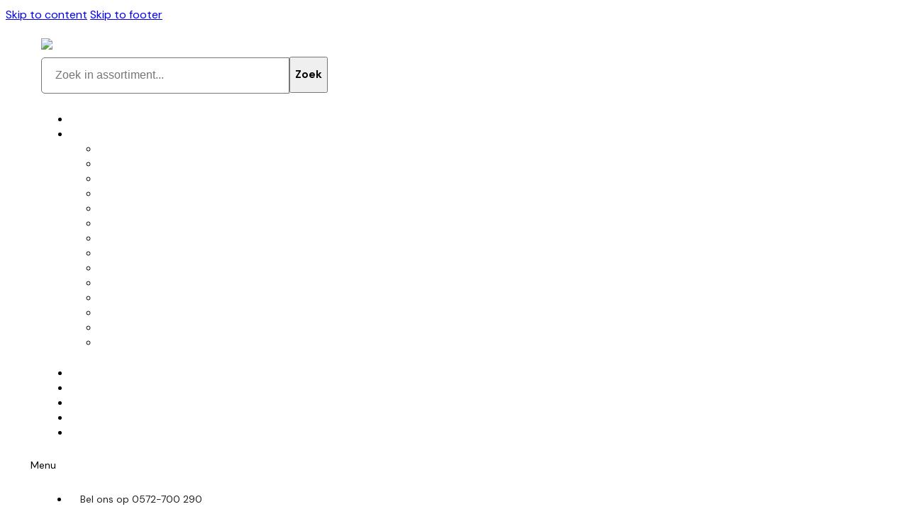

--- FILE ---
content_type: text/html; charset=UTF-8
request_url: https://mrled.nl/product/led-schijnwerper-prime-200w-140lm-4000k-ip66-120-lens/
body_size: 43675
content:
<!DOCTYPE html>
<html lang="nl-NL" class="no-js scheme_default">

<head>
				<meta charset="UTF-8">
					<meta name="viewport" content="width=device-width, initial-scale=1">
		<meta name="format-detection" content="telephone=no">
		<link rel="profile" href="//gmpg.org/xfn/11">
					<link rel="pingback" href="https://mrled.nl/xmlrpc.php">
			<meta name='robots' content='index, follow, max-image-preview:large, max-snippet:-1, max-video-preview:-1' />
	<style>img:is([sizes="auto" i], [sizes^="auto," i]) { contain-intrinsic-size: 3000px 1500px }</style>
	
	<!-- This site is optimized with the Yoast SEO plugin v26.8 - https://yoast.com/product/yoast-seo-wordpress/ -->
	<title>LED Schijnwerper PRIME - 200W 140lm p/w - 4000K - IP66 - 120° lens - Mister LED | MrLED</title>
	<link rel="canonical" href="https://mrled.nl/product/led-schijnwerper-prime-200w-140lm-4000k-ip66-120-lens/" />
	<meta property="og:locale" content="nl_NL" />
	<meta property="og:type" content="article" />
	<meta property="og:title" content="LED Schijnwerper PRIME - 200W 140lm p/w - 4000K - IP66 - 120° lens - Mister LED | MrLED" />
	<meta property="og:description" content="LED Schijnwerper PRIME &#8211; 200W 140lm p/w &#8211; 4000K &#8211; IP66 &#8211; 120° lens Deze schijnwerpers worden gekenmerkt door een hoge lichtopbrengst van 140 lm/W.  Dit betekent dat ze een&hellip;" />
	<meta property="og:url" content="https://mrled.nl/product/led-schijnwerper-prime-200w-140lm-4000k-ip66-120-lens/" />
	<meta property="og:site_name" content="Mister LED | MrLED" />
	<meta property="article:modified_time" content="2024-01-09T09:09:55+00:00" />
	<meta property="og:image" content="https://mrled.nl/wp-content/uploads/sites/3/2024/01/led-schijnwerper-prime-50w-140lm-4000k-ip66-1.png" />
	<meta property="og:image:width" content="890" />
	<meta property="og:image:height" content="820" />
	<meta property="og:image:type" content="image/png" />
	<meta name="twitter:card" content="summary_large_image" />
	<meta name="twitter:label1" content="Geschatte leestijd" />
	<meta name="twitter:data1" content="1 minuut" />
	<script type="application/ld+json" class="yoast-schema-graph">{"@context":"https://schema.org","@graph":[{"@type":"WebPage","@id":"https://mrled.nl/product/led-schijnwerper-prime-200w-140lm-4000k-ip66-120-lens/","url":"https://mrled.nl/product/led-schijnwerper-prime-200w-140lm-4000k-ip66-120-lens/","name":"LED Schijnwerper PRIME - 200W 140lm p/w - 4000K - IP66 - 120° lens - Mister LED | MrLED","isPartOf":{"@id":"https://mrled.nl/#website"},"primaryImageOfPage":{"@id":"https://mrled.nl/product/led-schijnwerper-prime-200w-140lm-4000k-ip66-120-lens/#primaryimage"},"image":{"@id":"https://mrled.nl/product/led-schijnwerper-prime-200w-140lm-4000k-ip66-120-lens/#primaryimage"},"thumbnailUrl":"https://mrled.nl/wp-content/uploads/sites/3/2024/01/led-schijnwerper-prime-50w-140lm-4000k-ip66-1.png","datePublished":"2023-11-02T21:12:23+00:00","dateModified":"2024-01-09T09:09:55+00:00","breadcrumb":{"@id":"https://mrled.nl/product/led-schijnwerper-prime-200w-140lm-4000k-ip66-120-lens/#breadcrumb"},"inLanguage":"nl-NL","potentialAction":[{"@type":"ReadAction","target":["https://mrled.nl/product/led-schijnwerper-prime-200w-140lm-4000k-ip66-120-lens/"]}]},{"@type":"ImageObject","inLanguage":"nl-NL","@id":"https://mrled.nl/product/led-schijnwerper-prime-200w-140lm-4000k-ip66-120-lens/#primaryimage","url":"https://mrled.nl/wp-content/uploads/sites/3/2024/01/led-schijnwerper-prime-50w-140lm-4000k-ip66-1.png","contentUrl":"https://mrled.nl/wp-content/uploads/sites/3/2024/01/led-schijnwerper-prime-50w-140lm-4000k-ip66-1.png","width":890,"height":820,"caption":"Prime LED Schijnwerper"},{"@type":"BreadcrumbList","@id":"https://mrled.nl/product/led-schijnwerper-prime-200w-140lm-4000k-ip66-120-lens/#breadcrumb","itemListElement":[{"@type":"ListItem","position":1,"name":"Home","item":"https://mrled.nl/"},{"@type":"ListItem","position":2,"name":"Assortiment","item":"https://mrled.nl/assortiment/"},{"@type":"ListItem","position":3,"name":"LED Schijnwerper PRIME &#8211; 200W 140lm p/w &#8211; 4000K &#8211; IP66 &#8211; 120° lens"}]},{"@type":"WebSite","@id":"https://mrled.nl/#website","url":"https://mrled.nl/","name":"Mister LED | MrLED","description":"Specialist in LED verlichting","publisher":{"@id":"https://mrled.nl/#organization"},"potentialAction":[{"@type":"SearchAction","target":{"@type":"EntryPoint","urlTemplate":"https://mrled.nl/?s={search_term_string}"},"query-input":{"@type":"PropertyValueSpecification","valueRequired":true,"valueName":"search_term_string"}}],"inLanguage":"nl-NL"},{"@type":"Organization","@id":"https://mrled.nl/#organization","name":"Mister LED | MrLED","url":"https://mrled.nl/","logo":{"@type":"ImageObject","inLanguage":"nl-NL","@id":"https://mrled.nl/#/schema/logo/image/","url":"https://mrled.nl/wp-content/uploads/sites/3/2022/06/mrled-logo.png","contentUrl":"https://mrled.nl/wp-content/uploads/sites/3/2022/06/mrled-logo.png","width":279,"height":66,"caption":"Mister LED | MrLED"},"image":{"@id":"https://mrled.nl/#/schema/logo/image/"}}]}</script>
	<!-- / Yoast SEO plugin. -->


<link rel='dns-prefetch' href='//fonts.googleapis.com' />
<link rel="alternate" type="application/rss+xml" title="Mister LED | MrLED &raquo; feed" href="https://mrled.nl/feed/" />
<link rel="alternate" type="application/rss+xml" title="Mister LED | MrLED &raquo; reacties feed" href="https://mrled.nl/comments/feed/" />
<link rel="alternate" type="application/rss+xml" title="Mister LED | MrLED &raquo; LED Schijnwerper PRIME &#8211; 200W 140lm p/w &#8211; 4000K &#8211; IP66 &#8211; 120° lens reacties feed" href="https://mrled.nl/product/led-schijnwerper-prime-200w-140lm-4000k-ip66-120-lens/feed/" />
			<meta property="og:type" content="article" />
			<meta property="og:url" content="https://mrled.nl/product/led-schijnwerper-prime-200w-140lm-4000k-ip66-120-lens/" />
			<meta property="og:title" content="LED Schijnwerper PRIME &#8211; 200W 140lm p/w &#8211; 4000K &#8211; IP66 &#8211; 120° lens" />
			<meta property="og:description" content="LED Schijnwerper PRIME - 200W 140lm p/w - 4000K - IP66 - 120° lens
Deze schijnwerpers worden gekenmerkt door een hoge lichtopbrengst van 140 lm/W.  Dit betekent dat ze een grote hoeveelheid licht geven, met de relatief laag elektriciteitsverbruik. Dit verlaagt de bedrijfskosten en vermindert de negatieve impact op het milieu. Het hoge vermogen en" />  
							<meta property="og:image" content="https://mrled.nl/wp-content/uploads/sites/3/2024/01/led-schijnwerper-prime-50w-140lm-4000k-ip66-1.png"/>
				<script type="text/javascript">
/* <![CDATA[ */
window._wpemojiSettings = {"baseUrl":"https:\/\/s.w.org\/images\/core\/emoji\/16.0.1\/72x72\/","ext":".png","svgUrl":"https:\/\/s.w.org\/images\/core\/emoji\/16.0.1\/svg\/","svgExt":".svg","source":{"concatemoji":"https:\/\/mrled.nl\/wp-includes\/js\/wp-emoji-release.min.js?ver=6.8.3"}};
/*! This file is auto-generated */
!function(s,n){var o,i,e;function c(e){try{var t={supportTests:e,timestamp:(new Date).valueOf()};sessionStorage.setItem(o,JSON.stringify(t))}catch(e){}}function p(e,t,n){e.clearRect(0,0,e.canvas.width,e.canvas.height),e.fillText(t,0,0);var t=new Uint32Array(e.getImageData(0,0,e.canvas.width,e.canvas.height).data),a=(e.clearRect(0,0,e.canvas.width,e.canvas.height),e.fillText(n,0,0),new Uint32Array(e.getImageData(0,0,e.canvas.width,e.canvas.height).data));return t.every(function(e,t){return e===a[t]})}function u(e,t){e.clearRect(0,0,e.canvas.width,e.canvas.height),e.fillText(t,0,0);for(var n=e.getImageData(16,16,1,1),a=0;a<n.data.length;a++)if(0!==n.data[a])return!1;return!0}function f(e,t,n,a){switch(t){case"flag":return n(e,"\ud83c\udff3\ufe0f\u200d\u26a7\ufe0f","\ud83c\udff3\ufe0f\u200b\u26a7\ufe0f")?!1:!n(e,"\ud83c\udde8\ud83c\uddf6","\ud83c\udde8\u200b\ud83c\uddf6")&&!n(e,"\ud83c\udff4\udb40\udc67\udb40\udc62\udb40\udc65\udb40\udc6e\udb40\udc67\udb40\udc7f","\ud83c\udff4\u200b\udb40\udc67\u200b\udb40\udc62\u200b\udb40\udc65\u200b\udb40\udc6e\u200b\udb40\udc67\u200b\udb40\udc7f");case"emoji":return!a(e,"\ud83e\udedf")}return!1}function g(e,t,n,a){var r="undefined"!=typeof WorkerGlobalScope&&self instanceof WorkerGlobalScope?new OffscreenCanvas(300,150):s.createElement("canvas"),o=r.getContext("2d",{willReadFrequently:!0}),i=(o.textBaseline="top",o.font="600 32px Arial",{});return e.forEach(function(e){i[e]=t(o,e,n,a)}),i}function t(e){var t=s.createElement("script");t.src=e,t.defer=!0,s.head.appendChild(t)}"undefined"!=typeof Promise&&(o="wpEmojiSettingsSupports",i=["flag","emoji"],n.supports={everything:!0,everythingExceptFlag:!0},e=new Promise(function(e){s.addEventListener("DOMContentLoaded",e,{once:!0})}),new Promise(function(t){var n=function(){try{var e=JSON.parse(sessionStorage.getItem(o));if("object"==typeof e&&"number"==typeof e.timestamp&&(new Date).valueOf()<e.timestamp+604800&&"object"==typeof e.supportTests)return e.supportTests}catch(e){}return null}();if(!n){if("undefined"!=typeof Worker&&"undefined"!=typeof OffscreenCanvas&&"undefined"!=typeof URL&&URL.createObjectURL&&"undefined"!=typeof Blob)try{var e="postMessage("+g.toString()+"("+[JSON.stringify(i),f.toString(),p.toString(),u.toString()].join(",")+"));",a=new Blob([e],{type:"text/javascript"}),r=new Worker(URL.createObjectURL(a),{name:"wpTestEmojiSupports"});return void(r.onmessage=function(e){c(n=e.data),r.terminate(),t(n)})}catch(e){}c(n=g(i,f,p,u))}t(n)}).then(function(e){for(var t in e)n.supports[t]=e[t],n.supports.everything=n.supports.everything&&n.supports[t],"flag"!==t&&(n.supports.everythingExceptFlag=n.supports.everythingExceptFlag&&n.supports[t]);n.supports.everythingExceptFlag=n.supports.everythingExceptFlag&&!n.supports.flag,n.DOMReady=!1,n.readyCallback=function(){n.DOMReady=!0}}).then(function(){return e}).then(function(){var e;n.supports.everything||(n.readyCallback(),(e=n.source||{}).concatemoji?t(e.concatemoji):e.wpemoji&&e.twemoji&&(t(e.twemoji),t(e.wpemoji)))}))}((window,document),window._wpemojiSettings);
/* ]]> */
</script>
<link property="stylesheet" rel='stylesheet' id='trx_addons-icons-css' href='https://mrled.nl/wp-content/plugins/trx_addons/css/font-icons/css/trx_addons_icons.css' type='text/css' media='all' />
<link property="stylesheet" rel='stylesheet' id='putter-font-google_fonts-css' href='https://fonts.googleapis.com/css2?family=DM+Sans:ital,wght@0,400;0,500;0,700;1,400;1,500;1,700&#038;subset=latin,latin-ext&#038;display=swap' type='text/css' media='all' />
<link property="stylesheet" rel='stylesheet' id='putter-fontello-css' href='https://mrled.nl/wp-content/themes/putter/skins/default/css/font-icons/css/fontello.css' type='text/css' media='all' />
<link property="stylesheet" rel='stylesheet' id='wpb_wmca_accordion_style-css' href='https://mrled.nl/wp-content/plugins/wpb-accordion-menu-or-category/elementor/../assets/css/wpb_wmca_style.css?ver=1.0' type='text/css' media='all' />
<style id='wp-emoji-styles-inline-css' type='text/css'>

	img.wp-smiley, img.emoji {
		display: inline !important;
		border: none !important;
		box-shadow: none !important;
		height: 1em !important;
		width: 1em !important;
		margin: 0 0.07em !important;
		vertical-align: -0.1em !important;
		background: none !important;
		padding: 0 !important;
	}
</style>
<link property="stylesheet" rel='stylesheet' id='wp-block-library-css' href='https://mrled.nl/wp-includes/css/dist/block-library/style.min.css?ver=6.8.3' type='text/css' media='all' />
<style id='classic-theme-styles-inline-css' type='text/css'>
/*! This file is auto-generated */
.wp-block-button__link{color:#fff;background-color:#32373c;border-radius:9999px;box-shadow:none;text-decoration:none;padding:calc(.667em + 2px) calc(1.333em + 2px);font-size:1.125em}.wp-block-file__button{background:#32373c;color:#fff;text-decoration:none}
</style>
<style id='global-styles-inline-css' type='text/css'>
:root{--wp--preset--aspect-ratio--square: 1;--wp--preset--aspect-ratio--4-3: 4/3;--wp--preset--aspect-ratio--3-4: 3/4;--wp--preset--aspect-ratio--3-2: 3/2;--wp--preset--aspect-ratio--2-3: 2/3;--wp--preset--aspect-ratio--16-9: 16/9;--wp--preset--aspect-ratio--9-16: 9/16;--wp--preset--color--black: #000000;--wp--preset--color--cyan-bluish-gray: #abb8c3;--wp--preset--color--white: #ffffff;--wp--preset--color--pale-pink: #f78da7;--wp--preset--color--vivid-red: #cf2e2e;--wp--preset--color--luminous-vivid-orange: #ff6900;--wp--preset--color--luminous-vivid-amber: #fcb900;--wp--preset--color--light-green-cyan: #7bdcb5;--wp--preset--color--vivid-green-cyan: #00d084;--wp--preset--color--pale-cyan-blue: #8ed1fc;--wp--preset--color--vivid-cyan-blue: #0693e3;--wp--preset--color--vivid-purple: #9b51e0;--wp--preset--color--bg-color: #FFFFFF;--wp--preset--color--bd-color: #DBD9D7;--wp--preset--color--text-dark: #1D1A0C;--wp--preset--color--text-light: #9A9694;--wp--preset--color--text-link: #f38b00;--wp--preset--color--text-hover: #f38b00;--wp--preset--color--text-link-2: #A6985B;--wp--preset--color--text-hover-2: #908246;--wp--preset--color--text-link-3: #9AA65B;--wp--preset--color--text-hover-3: #f38b00;--wp--preset--gradient--vivid-cyan-blue-to-vivid-purple: linear-gradient(135deg,rgba(6,147,227,1) 0%,rgb(155,81,224) 100%);--wp--preset--gradient--light-green-cyan-to-vivid-green-cyan: linear-gradient(135deg,rgb(122,220,180) 0%,rgb(0,208,130) 100%);--wp--preset--gradient--luminous-vivid-amber-to-luminous-vivid-orange: linear-gradient(135deg,rgba(252,185,0,1) 0%,rgba(255,105,0,1) 100%);--wp--preset--gradient--luminous-vivid-orange-to-vivid-red: linear-gradient(135deg,rgba(255,105,0,1) 0%,rgb(207,46,46) 100%);--wp--preset--gradient--very-light-gray-to-cyan-bluish-gray: linear-gradient(135deg,rgb(238,238,238) 0%,rgb(169,184,195) 100%);--wp--preset--gradient--cool-to-warm-spectrum: linear-gradient(135deg,rgb(74,234,220) 0%,rgb(151,120,209) 20%,rgb(207,42,186) 40%,rgb(238,44,130) 60%,rgb(251,105,98) 80%,rgb(254,248,76) 100%);--wp--preset--gradient--blush-light-purple: linear-gradient(135deg,rgb(255,206,236) 0%,rgb(152,150,240) 100%);--wp--preset--gradient--blush-bordeaux: linear-gradient(135deg,rgb(254,205,165) 0%,rgb(254,45,45) 50%,rgb(107,0,62) 100%);--wp--preset--gradient--luminous-dusk: linear-gradient(135deg,rgb(255,203,112) 0%,rgb(199,81,192) 50%,rgb(65,88,208) 100%);--wp--preset--gradient--pale-ocean: linear-gradient(135deg,rgb(255,245,203) 0%,rgb(182,227,212) 50%,rgb(51,167,181) 100%);--wp--preset--gradient--electric-grass: linear-gradient(135deg,rgb(202,248,128) 0%,rgb(113,206,126) 100%);--wp--preset--gradient--midnight: linear-gradient(135deg,rgb(2,3,129) 0%,rgb(40,116,252) 100%);--wp--preset--font-size--small: 13px;--wp--preset--font-size--medium: 20px;--wp--preset--font-size--large: 36px;--wp--preset--font-size--x-large: 42px;--wp--preset--spacing--20: 0.44rem;--wp--preset--spacing--30: 0.67rem;--wp--preset--spacing--40: 1rem;--wp--preset--spacing--50: 1.5rem;--wp--preset--spacing--60: 2.25rem;--wp--preset--spacing--70: 3.38rem;--wp--preset--spacing--80: 5.06rem;--wp--preset--shadow--natural: 6px 6px 9px rgba(0, 0, 0, 0.2);--wp--preset--shadow--deep: 12px 12px 50px rgba(0, 0, 0, 0.4);--wp--preset--shadow--sharp: 6px 6px 0px rgba(0, 0, 0, 0.2);--wp--preset--shadow--outlined: 6px 6px 0px -3px rgba(255, 255, 255, 1), 6px 6px rgba(0, 0, 0, 1);--wp--preset--shadow--crisp: 6px 6px 0px rgba(0, 0, 0, 1);}:where(.is-layout-flex){gap: 0.5em;}:where(.is-layout-grid){gap: 0.5em;}body .is-layout-flex{display: flex;}.is-layout-flex{flex-wrap: wrap;align-items: center;}.is-layout-flex > :is(*, div){margin: 0;}body .is-layout-grid{display: grid;}.is-layout-grid > :is(*, div){margin: 0;}:where(.wp-block-columns.is-layout-flex){gap: 2em;}:where(.wp-block-columns.is-layout-grid){gap: 2em;}:where(.wp-block-post-template.is-layout-flex){gap: 1.25em;}:where(.wp-block-post-template.is-layout-grid){gap: 1.25em;}.has-black-color{color: var(--wp--preset--color--black) !important;}.has-cyan-bluish-gray-color{color: var(--wp--preset--color--cyan-bluish-gray) !important;}.has-white-color{color: var(--wp--preset--color--white) !important;}.has-pale-pink-color{color: var(--wp--preset--color--pale-pink) !important;}.has-vivid-red-color{color: var(--wp--preset--color--vivid-red) !important;}.has-luminous-vivid-orange-color{color: var(--wp--preset--color--luminous-vivid-orange) !important;}.has-luminous-vivid-amber-color{color: var(--wp--preset--color--luminous-vivid-amber) !important;}.has-light-green-cyan-color{color: var(--wp--preset--color--light-green-cyan) !important;}.has-vivid-green-cyan-color{color: var(--wp--preset--color--vivid-green-cyan) !important;}.has-pale-cyan-blue-color{color: var(--wp--preset--color--pale-cyan-blue) !important;}.has-vivid-cyan-blue-color{color: var(--wp--preset--color--vivid-cyan-blue) !important;}.has-vivid-purple-color{color: var(--wp--preset--color--vivid-purple) !important;}.has-black-background-color{background-color: var(--wp--preset--color--black) !important;}.has-cyan-bluish-gray-background-color{background-color: var(--wp--preset--color--cyan-bluish-gray) !important;}.has-white-background-color{background-color: var(--wp--preset--color--white) !important;}.has-pale-pink-background-color{background-color: var(--wp--preset--color--pale-pink) !important;}.has-vivid-red-background-color{background-color: var(--wp--preset--color--vivid-red) !important;}.has-luminous-vivid-orange-background-color{background-color: var(--wp--preset--color--luminous-vivid-orange) !important;}.has-luminous-vivid-amber-background-color{background-color: var(--wp--preset--color--luminous-vivid-amber) !important;}.has-light-green-cyan-background-color{background-color: var(--wp--preset--color--light-green-cyan) !important;}.has-vivid-green-cyan-background-color{background-color: var(--wp--preset--color--vivid-green-cyan) !important;}.has-pale-cyan-blue-background-color{background-color: var(--wp--preset--color--pale-cyan-blue) !important;}.has-vivid-cyan-blue-background-color{background-color: var(--wp--preset--color--vivid-cyan-blue) !important;}.has-vivid-purple-background-color{background-color: var(--wp--preset--color--vivid-purple) !important;}.has-black-border-color{border-color: var(--wp--preset--color--black) !important;}.has-cyan-bluish-gray-border-color{border-color: var(--wp--preset--color--cyan-bluish-gray) !important;}.has-white-border-color{border-color: var(--wp--preset--color--white) !important;}.has-pale-pink-border-color{border-color: var(--wp--preset--color--pale-pink) !important;}.has-vivid-red-border-color{border-color: var(--wp--preset--color--vivid-red) !important;}.has-luminous-vivid-orange-border-color{border-color: var(--wp--preset--color--luminous-vivid-orange) !important;}.has-luminous-vivid-amber-border-color{border-color: var(--wp--preset--color--luminous-vivid-amber) !important;}.has-light-green-cyan-border-color{border-color: var(--wp--preset--color--light-green-cyan) !important;}.has-vivid-green-cyan-border-color{border-color: var(--wp--preset--color--vivid-green-cyan) !important;}.has-pale-cyan-blue-border-color{border-color: var(--wp--preset--color--pale-cyan-blue) !important;}.has-vivid-cyan-blue-border-color{border-color: var(--wp--preset--color--vivid-cyan-blue) !important;}.has-vivid-purple-border-color{border-color: var(--wp--preset--color--vivid-purple) !important;}.has-vivid-cyan-blue-to-vivid-purple-gradient-background{background: var(--wp--preset--gradient--vivid-cyan-blue-to-vivid-purple) !important;}.has-light-green-cyan-to-vivid-green-cyan-gradient-background{background: var(--wp--preset--gradient--light-green-cyan-to-vivid-green-cyan) !important;}.has-luminous-vivid-amber-to-luminous-vivid-orange-gradient-background{background: var(--wp--preset--gradient--luminous-vivid-amber-to-luminous-vivid-orange) !important;}.has-luminous-vivid-orange-to-vivid-red-gradient-background{background: var(--wp--preset--gradient--luminous-vivid-orange-to-vivid-red) !important;}.has-very-light-gray-to-cyan-bluish-gray-gradient-background{background: var(--wp--preset--gradient--very-light-gray-to-cyan-bluish-gray) !important;}.has-cool-to-warm-spectrum-gradient-background{background: var(--wp--preset--gradient--cool-to-warm-spectrum) !important;}.has-blush-light-purple-gradient-background{background: var(--wp--preset--gradient--blush-light-purple) !important;}.has-blush-bordeaux-gradient-background{background: var(--wp--preset--gradient--blush-bordeaux) !important;}.has-luminous-dusk-gradient-background{background: var(--wp--preset--gradient--luminous-dusk) !important;}.has-pale-ocean-gradient-background{background: var(--wp--preset--gradient--pale-ocean) !important;}.has-electric-grass-gradient-background{background: var(--wp--preset--gradient--electric-grass) !important;}.has-midnight-gradient-background{background: var(--wp--preset--gradient--midnight) !important;}.has-small-font-size{font-size: var(--wp--preset--font-size--small) !important;}.has-medium-font-size{font-size: var(--wp--preset--font-size--medium) !important;}.has-large-font-size{font-size: var(--wp--preset--font-size--large) !important;}.has-x-large-font-size{font-size: var(--wp--preset--font-size--x-large) !important;}
:where(.wp-block-post-template.is-layout-flex){gap: 1.25em;}:where(.wp-block-post-template.is-layout-grid){gap: 1.25em;}
:where(.wp-block-columns.is-layout-flex){gap: 2em;}:where(.wp-block-columns.is-layout-grid){gap: 2em;}
:root :where(.wp-block-pullquote){font-size: 1.5em;line-height: 1.6;}
</style>
<link property="stylesheet" rel='stylesheet' id='contact-form-7-css' href='https://mrled.nl/wp-content/plugins/contact-form-7/includes/css/styles.css?ver=6.1.4' type='text/css' media='all' />
<link property="stylesheet" rel='stylesheet' id='magnific-popup-css' href='https://mrled.nl/wp-content/plugins/trx_addons/js/magnific/magnific-popup.min.css' type='text/css' media='all' />
<link property="stylesheet" rel='stylesheet' id='photoswipe-css' href='https://mrled.nl/wp-content/plugins/woocommerce/assets/css/photoswipe/photoswipe.min.css?ver=10.4.3' type='text/css' media='all' />
<link property="stylesheet" rel='stylesheet' id='photoswipe-default-skin-css' href='https://mrled.nl/wp-content/plugins/woocommerce/assets/css/photoswipe/default-skin/default-skin.min.css?ver=10.4.3' type='text/css' media='all' />
<link property="stylesheet" rel='stylesheet' id='woocommerce-layout-css' href='https://mrled.nl/wp-content/plugins/woocommerce/assets/css/woocommerce-layout.css?ver=10.4.3' type='text/css' media='all' />
<link property="stylesheet" rel='stylesheet' id='woocommerce-smallscreen-css' href='https://mrled.nl/wp-content/plugins/woocommerce/assets/css/woocommerce-smallscreen.css?ver=10.4.3' type='text/css' media='only screen and (max-width: 768px)' />
<link property="stylesheet" rel='stylesheet' id='woocommerce-general-css' href='https://mrled.nl/wp-content/plugins/woocommerce/assets/css/woocommerce.css?ver=10.4.3' type='text/css' media='all' />
<style id='woocommerce-inline-inline-css' type='text/css'>
.woocommerce form .form-row .required { visibility: visible; }
</style>
<link property="stylesheet" rel='stylesheet' id='mollie-applepaydirect-css' href='https://mrled.nl/wp-content/plugins/mollie-payments-for-woocommerce/public/css/mollie-applepaydirect.min.css?ver=1768842245' type='text/css' media='screen' />
<link property="stylesheet" rel='stylesheet' id='trx_addons-css' href='https://mrled.nl/wp-content/plugins/trx_addons/css/__styles.css' type='text/css' media='all' />
<link property="stylesheet" rel='stylesheet' id='trx_addons-widget_custom_links-css' href='https://mrled.nl/wp-content/plugins/trx_addons/components/widgets/custom_links/custom_links.css' type='text/css' media='all' />
<link property="stylesheet" rel='stylesheet' id='trx_addons-sc_content-css' href='https://mrled.nl/wp-content/plugins/trx_addons/components/shortcodes/content/content.css' type='text/css' media='all' />
<link property="stylesheet" rel='stylesheet' id='trx_addons-sc_content-responsive-css' href='https://mrled.nl/wp-content/plugins/trx_addons/components/shortcodes/content/content.responsive.css' type='text/css' media='(max-width:1439px)' />
<link property="stylesheet" rel='stylesheet' id='trx_addons-sc_icons-css' href='https://mrled.nl/wp-content/plugins/trx_addons/components/shortcodes/icons/icons.css' type='text/css' media='all' />
<link property="stylesheet" rel='stylesheet' id='trx_addons-sc_icons-responsive-css' href='https://mrled.nl/wp-content/plugins/trx_addons/components/shortcodes/icons/icons.responsive.css' type='text/css' media='(max-width:1279px)' />
<link property="stylesheet" rel='stylesheet' id='trx_addons-animations-css' href='https://mrled.nl/wp-content/plugins/trx_addons/css/trx_addons.animations.css' type='text/css' media='all' />
<link property="stylesheet" rel='stylesheet' id='trx_addons-woocommerce-css' href='https://mrled.nl/wp-content/plugins/trx_addons/components/api/woocommerce/woocommerce.css' type='text/css' media='all' />
<link property="stylesheet" rel='stylesheet' id='elementor-icons-css' href='https://mrled.nl/wp-content/plugins/elementor/assets/lib/eicons/css/elementor-icons.min.css?ver=5.46.0' type='text/css' media='all' />
<link property="stylesheet" rel='stylesheet' id='elementor-frontend-css' href='https://mrled.nl/wp-content/plugins/elementor/assets/css/frontend.min.css?ver=3.34.2' type='text/css' media='all' />
<style id='elementor-frontend-inline-css' type='text/css'>
.elementor-kit-15{--e-global-color-primary:#6EC1E4;--e-global-color-secondary:#54595F;--e-global-color-text:#7A7A7A;--e-global-color-accent:#61CE70;--e-global-color-61c01e98:#4054B2;--e-global-color-69bf31ed:#23A455;--e-global-color-7a1ccbe5:#000;--e-global-color-13ed1179:#FFF;--e-global-typography-primary-font-family:"Roboto";--e-global-typography-primary-font-weight:600;--e-global-typography-secondary-font-family:"Roboto Slab";--e-global-typography-secondary-font-weight:400;--e-global-typography-text-font-family:"Roboto";--e-global-typography-text-font-weight:400;--e-global-typography-accent-font-family:"Roboto";--e-global-typography-accent-font-weight:500;}.elementor-section.elementor-section-boxed > .elementor-container{max-width:1320px;}.e-con{--container-max-width:1320px;}.elementor-widget:not(:last-child){margin-block-end:20px;}.elementor-element{--widgets-spacing:20px 20px;--widgets-spacing-row:20px;--widgets-spacing-column:20px;}{}.sc_layouts_title_caption{display:var(--page-title-display);}@media(max-width:1024px){.elementor-section.elementor-section-boxed > .elementor-container{max-width:1024px;}.e-con{--container-max-width:1024px;}}@media(max-width:767px){.elementor-section.elementor-section-boxed > .elementor-container{max-width:767px;}.e-con{--container-max-width:767px;}}
</style>
<link property="stylesheet" rel='stylesheet' id='elementor-gf-local-roboto-css' href='https://mrled.nl/wp-content/uploads/sites/3/elementor/google-fonts/css/roboto.css?ver=1742278819' type='text/css' media='all' />
<link property="stylesheet" rel='stylesheet' id='elementor-gf-local-robotoslab-css' href='https://mrled.nl/wp-content/uploads/sites/3/elementor/google-fonts/css/robotoslab.css?ver=1742278856' type='text/css' media='all' />

<style id="elementor-post-16788">.elementor-16788 .elementor-element.elementor-element-7d6c424 > .elementor-container > .elementor-column > .elementor-widget-wrap{align-content:center;align-items:center;}.elementor-16788 .elementor-element.elementor-element-7d6c424:not(.elementor-motion-effects-element-type-background), .elementor-16788 .elementor-element.elementor-element-7d6c424 > .elementor-motion-effects-container > .elementor-motion-effects-layer{background-color:#FFFFFF;}.elementor-16788 .elementor-element.elementor-element-7d6c424 .trx_addons_bg_text{z-index:0;}.elementor-16788 .elementor-element.elementor-element-7d6c424 .trx_addons_bg_text.trx_addons_marquee_wrap:not(.trx_addons_marquee_reverse) .trx_addons_marquee_element{padding-right:50px;}.elementor-16788 .elementor-element.elementor-element-7d6c424 .trx_addons_bg_text.trx_addons_marquee_wrap.trx_addons_marquee_reverse .trx_addons_marquee_element{padding-left:50px;}.elementor-16788 .elementor-element.elementor-element-7d6c424{transition:background 0.3s, border 0.3s, border-radius 0.3s, box-shadow 0.3s;padding:20px 50px 20px 50px;}.elementor-16788 .elementor-element.elementor-element-7d6c424 > .elementor-background-overlay{transition:background 0.3s, border-radius 0.3s, opacity 0.3s;}.elementor-16788 .elementor-element.elementor-element-8bbb911 .logo_image{max-height:58px;}.elementor-16788 .elementor-element.elementor-element-8c10013.elementor-column > .elementor-widget-wrap{justify-content:flex-start;}.elementor-16788 .elementor-element.elementor-element-3032f56{width:100%;max-width:100%;}.elementor-16788 .elementor-element.elementor-element-4c3f254{width:auto;max-width:auto;font-size:14px;}.elementor-16788 .elementor-element.elementor-element-4c3f254 > .elementor-widget-container{margin:0px 0px 0px -15px;}.elementor-16788 .elementor-element.elementor-element-9ee6547 .elementor-icon-list-items:not(.elementor-inline-items) .elementor-icon-list-item:not(:last-child){padding-block-end:calc(0px/2);}.elementor-16788 .elementor-element.elementor-element-9ee6547 .elementor-icon-list-items:not(.elementor-inline-items) .elementor-icon-list-item:not(:first-child){margin-block-start:calc(0px/2);}.elementor-16788 .elementor-element.elementor-element-9ee6547 .elementor-icon-list-items.elementor-inline-items .elementor-icon-list-item{margin-inline:calc(0px/2);}.elementor-16788 .elementor-element.elementor-element-9ee6547 .elementor-icon-list-items.elementor-inline-items{margin-inline:calc(-0px/2);}.elementor-16788 .elementor-element.elementor-element-9ee6547 .elementor-icon-list-items.elementor-inline-items .elementor-icon-list-item:after{inset-inline-end:calc(-0px/2);}.elementor-16788 .elementor-element.elementor-element-9ee6547 .elementor-icon-list-icon i{transition:color 0.3s;}.elementor-16788 .elementor-element.elementor-element-9ee6547 .elementor-icon-list-icon svg{transition:fill 0.3s;}.elementor-16788 .elementor-element.elementor-element-9ee6547{--e-icon-list-icon-size:24px;--icon-vertical-offset:0px;}.elementor-16788 .elementor-element.elementor-element-9ee6547 .elementor-icon-list-icon{padding-inline-end:15px;}.elementor-16788 .elementor-element.elementor-element-9ee6547 .elementor-icon-list-item > .elementor-icon-list-text, .elementor-16788 .elementor-element.elementor-element-9ee6547 .elementor-icon-list-item > a{font-size:14px;}.elementor-16788 .elementor-element.elementor-element-9ee6547 .elementor-icon-list-text{color:#212121;transition:color 0.3s;}.elementor-16788 .elementor-element.elementor-element-cbf481a .elementor-button{background-color:#FFFFFF;font-size:14px;fill:#212121;color:#212121;border-radius:0px 0px 0px 0px;padding:20px 20px 20px 20px;}.elementor-16788 .elementor-element.elementor-element-cbf481a > .elementor-widget-container{margin:-10px 0px -10px 0px;padding:0px 0px 0px 0px;}.elementor-16788 .elementor-element.elementor-element-cbf481a .elementor-button-content-wrapper{flex-direction:row;}.elementor-16788 .elementor-element.elementor-element-60f0e09 > .elementor-widget-container{margin:0px 0px -5px 7px;}.elementor-16788 .elementor-element.elementor-element-60f0e09 .elementor-icon-wrapper{text-align:center;}.elementor-16788 .elementor-element.elementor-element-2700e64d > .elementor-container > .elementor-column > .elementor-widget-wrap{align-content:center;align-items:center;}.elementor-16788 .elementor-element.elementor-element-2700e64d:not(.elementor-motion-effects-element-type-background), .elementor-16788 .elementor-element.elementor-element-2700e64d > .elementor-motion-effects-container > .elementor-motion-effects-layer{background-color:#F38B00;}.elementor-16788 .elementor-element.elementor-element-2700e64d .trx_addons_bg_text{z-index:0;}.elementor-16788 .elementor-element.elementor-element-2700e64d .trx_addons_bg_text.trx_addons_marquee_wrap:not(.trx_addons_marquee_reverse) .trx_addons_marquee_element{padding-right:50px;}.elementor-16788 .elementor-element.elementor-element-2700e64d .trx_addons_bg_text.trx_addons_marquee_wrap.trx_addons_marquee_reverse .trx_addons_marquee_element{padding-left:50px;}.elementor-16788 .elementor-element.elementor-element-2700e64d{transition:background 0.3s, border 0.3s, border-radius 0.3s, box-shadow 0.3s;padding:0px 50px 0px 50px;}.elementor-16788 .elementor-element.elementor-element-2700e64d > .elementor-background-overlay{transition:background 0.3s, border-radius 0.3s, opacity 0.3s;}.elementor-16788 .elementor-element.elementor-element-5b540dcb.elementor-column > .elementor-widget-wrap{justify-content:center;}.elementor-16788 .elementor-element.elementor-element-4e37daa7 > .elementor-container > .elementor-column > .elementor-widget-wrap{align-content:center;align-items:center;}.elementor-16788 .elementor-element.elementor-element-4e37daa7 .trx_addons_bg_text{z-index:0;}.elementor-16788 .elementor-element.elementor-element-4e37daa7 .trx_addons_bg_text.trx_addons_marquee_wrap:not(.trx_addons_marquee_reverse) .trx_addons_marquee_element{padding-right:50px;}.elementor-16788 .elementor-element.elementor-element-4e37daa7 .trx_addons_bg_text.trx_addons_marquee_wrap.trx_addons_marquee_reverse .trx_addons_marquee_element{padding-left:50px;}.elementor-16788 .elementor-element.elementor-element-5b1600f .elementor-icon-list-items:not(.elementor-inline-items) .elementor-icon-list-item:not(:last-child){padding-block-end:calc(0px/2);}.elementor-16788 .elementor-element.elementor-element-5b1600f .elementor-icon-list-items:not(.elementor-inline-items) .elementor-icon-list-item:not(:first-child){margin-block-start:calc(0px/2);}.elementor-16788 .elementor-element.elementor-element-5b1600f .elementor-icon-list-items.elementor-inline-items .elementor-icon-list-item{margin-inline:calc(0px/2);}.elementor-16788 .elementor-element.elementor-element-5b1600f .elementor-icon-list-items.elementor-inline-items{margin-inline:calc(-0px/2);}.elementor-16788 .elementor-element.elementor-element-5b1600f .elementor-icon-list-items.elementor-inline-items .elementor-icon-list-item:after{inset-inline-end:calc(-0px/2);}.elementor-16788 .elementor-element.elementor-element-5b1600f .elementor-icon-list-icon i{transition:color 0.3s;}.elementor-16788 .elementor-element.elementor-element-5b1600f .elementor-icon-list-icon svg{transition:fill 0.3s;}.elementor-16788 .elementor-element.elementor-element-5b1600f{--e-icon-list-icon-size:24px;--icon-vertical-offset:0px;}.elementor-16788 .elementor-element.elementor-element-5b1600f .elementor-icon-list-icon{padding-inline-end:0px;}.elementor-16788 .elementor-element.elementor-element-5b1600f .elementor-icon-list-item > .elementor-icon-list-text, .elementor-16788 .elementor-element.elementor-element-5b1600f .elementor-icon-list-item > a{font-size:14px;}.elementor-16788 .elementor-element.elementor-element-5b1600f .elementor-icon-list-text{color:#212121;transition:color 0.3s;}.elementor-16788 .elementor-element.elementor-element-a6a741f .logo_image{max-height:58px;}.elementor-16788 .elementor-element.elementor-element-3a801ef6 > .elementor-widget-container{margin:1px 0px 0px 0px;}.elementor-16788 .elementor-element.elementor-element-634e5642 > .elementor-widget-container{margin:-2px 0px 0px 0px;}.elementor-16788 .elementor-element.elementor-element-b8bacc9:not(.elementor-motion-effects-element-type-background), .elementor-16788 .elementor-element.elementor-element-b8bacc9 > .elementor-motion-effects-container > .elementor-motion-effects-layer{background-color:#F5F5F5;}.elementor-16788 .elementor-element.elementor-element-b8bacc9 .trx_addons_bg_text{z-index:0;}.elementor-16788 .elementor-element.elementor-element-b8bacc9 .trx_addons_bg_text.trx_addons_marquee_wrap:not(.trx_addons_marquee_reverse) .trx_addons_marquee_element{padding-right:50px;}.elementor-16788 .elementor-element.elementor-element-b8bacc9 .trx_addons_bg_text.trx_addons_marquee_wrap.trx_addons_marquee_reverse .trx_addons_marquee_element{padding-left:50px;}.elementor-16788 .elementor-element.elementor-element-b8bacc9{transition:background 0.3s, border 0.3s, border-radius 0.3s, box-shadow 0.3s;}.elementor-16788 .elementor-element.elementor-element-b8bacc9 > .elementor-background-overlay{transition:background 0.3s, border-radius 0.3s, opacity 0.3s;}.elementor-16788 .elementor-element.elementor-element-6d182f3{--spacer-size:90px;}.elementor-16788 .elementor-element.elementor-element-7eaea1f{--spacer-size:35px;}.trx-addons-layout--edit-mode .trx-addons-layout__inner{background-color:var(--theme-color-bg_color);}.trx-addons-layout--single-preview .trx-addons-layout__inner{background-color:var(--theme-color-bg_color);}@media(max-width:1024px){.elementor-16788 .elementor-element.elementor-element-6d182f3{--spacer-size:80px;}.elementor-16788 .elementor-element.elementor-element-7eaea1f{--spacer-size:20px;}}@media(min-width:768px){.elementor-16788 .elementor-element.elementor-element-7f958a4{width:15%;}.elementor-16788 .elementor-element.elementor-element-8c10013{width:35%;}.elementor-16788 .elementor-element.elementor-element-89ac36b{width:49.333%;}.elementor-16788 .elementor-element.elementor-element-5b540dcb{width:100%;}}@media(max-width:767px){.elementor-16788 .elementor-element.elementor-element-9ee6547{--e-icon-list-icon-size:14px;}.elementor-16788 .elementor-element.elementor-element-5b1600f .elementor-icon-list-items:not(.elementor-inline-items) .elementor-icon-list-item:not(:last-child){padding-block-end:calc(0px/2);}.elementor-16788 .elementor-element.elementor-element-5b1600f .elementor-icon-list-items:not(.elementor-inline-items) .elementor-icon-list-item:not(:first-child){margin-block-start:calc(0px/2);}.elementor-16788 .elementor-element.elementor-element-5b1600f .elementor-icon-list-items.elementor-inline-items .elementor-icon-list-item{margin-inline:calc(0px/2);}.elementor-16788 .elementor-element.elementor-element-5b1600f .elementor-icon-list-items.elementor-inline-items{margin-inline:calc(-0px/2);}.elementor-16788 .elementor-element.elementor-element-5b1600f .elementor-icon-list-items.elementor-inline-items .elementor-icon-list-item:after{inset-inline-end:calc(-0px/2);}.elementor-16788 .elementor-element.elementor-element-5b1600f{--e-icon-list-icon-size:14px;--e-icon-list-icon-align:center;--e-icon-list-icon-margin:0 calc(var(--e-icon-list-icon-size, 1em) * 0.125);}.elementor-16788 .elementor-element.elementor-element-419cf15c{width:50%;}.elementor-16788 .elementor-element.elementor-element-432b1d55{width:50%;}.elementor-bc-flex-widget .elementor-16788 .elementor-element.elementor-element-432b1d55.elementor-column .elementor-widget-wrap{align-items:center;}.elementor-16788 .elementor-element.elementor-element-432b1d55.elementor-column.elementor-element[data-element_type="column"] > .elementor-widget-wrap.elementor-element-populated{align-content:center;align-items:center;}.elementor-16788 .elementor-element.elementor-element-6d182f3{--spacer-size:30px;}.elementor-16788 .elementor-element.elementor-element-7eaea1f{--spacer-size:5px;}}</style>
<style>li.wccpf_fields_tab_tab {display: none !important;}</style>
<style id="elementor-post-17907">.elementor-17907 .elementor-element.elementor-element-3edc2e4:not(.elementor-motion-effects-element-type-background), .elementor-17907 .elementor-element.elementor-element-3edc2e4 > .elementor-motion-effects-container > .elementor-motion-effects-layer{background-color:#F38B00;}.elementor-17907 .elementor-element.elementor-element-3edc2e4 .trx_addons_bg_text{z-index:0;}.elementor-17907 .elementor-element.elementor-element-3edc2e4 .trx_addons_bg_text.trx_addons_marquee_wrap:not(.trx_addons_marquee_reverse) .trx_addons_marquee_element{padding-right:50px;}.elementor-17907 .elementor-element.elementor-element-3edc2e4 .trx_addons_bg_text.trx_addons_marquee_wrap.trx_addons_marquee_reverse .trx_addons_marquee_element{padding-left:50px;}.elementor-17907 .elementor-element.elementor-element-3edc2e4{transition:background 0.3s, border 0.3s, border-radius 0.3s, box-shadow 0.3s;padding:57px 0px 75px 0px;}.elementor-17907 .elementor-element.elementor-element-3edc2e4 > .elementor-background-overlay{transition:background 0.3s, border-radius 0.3s, opacity 0.3s;}.elementor-17907 .elementor-element.elementor-element-30c43be .sc_item_title{color:#FFFFFF;}.elementor-17907 .elementor-element.elementor-element-30c43be .sc_item_title_text{-webkit-text-stroke-width:0px;font-size:46px;}.elementor-17907 .elementor-element.elementor-element-30c43be .sc_item_title_text2{color:#FFFFFF;-webkit-text-stroke-width:0px;}.elementor-17907 .elementor-element.elementor-element-276e98b{--spacer-size:40px;}.elementor-17907 .elementor-element.elementor-element-441b2c5{color:#FFFFFF;}.elementor-17907 .elementor-element.elementor-element-16bbbc4{--spacer-size:50px;}.elementor-17907 .elementor-element.elementor-element-c9cac18 .trx_addons_bg_text{z-index:0;}.elementor-17907 .elementor-element.elementor-element-c9cac18 .trx_addons_bg_text.trx_addons_marquee_wrap:not(.trx_addons_marquee_reverse) .trx_addons_marquee_element{padding-right:50px;}.elementor-17907 .elementor-element.elementor-element-c9cac18 .trx_addons_bg_text.trx_addons_marquee_wrap.trx_addons_marquee_reverse .trx_addons_marquee_element{padding-left:50px;}.elementor-17907 .elementor-element.elementor-element-c9cac18{padding:0px 0px 0px 0px;}.elementor-17907 .elementor-element.elementor-element-f7154ac > .elementor-element-populated.elementor-column-wrap{padding:0px 0px 0px 0px;}.elementor-17907 .elementor-element.elementor-element-f7154ac > .elementor-element-populated.elementor-widget-wrap{padding:0px 0px 0px 0px;}.elementor-17907 .elementor-element.elementor-element-50306a3:not(.elementor-motion-effects-element-type-background), .elementor-17907 .elementor-element.elementor-element-50306a3 > .elementor-motion-effects-container > .elementor-motion-effects-layer{background-color:#FFFFFF;}.elementor-17907 .elementor-element.elementor-element-50306a3 .trx_addons_bg_text{z-index:0;}.elementor-17907 .elementor-element.elementor-element-50306a3 .trx_addons_bg_text.trx_addons_marquee_wrap:not(.trx_addons_marquee_reverse) .trx_addons_marquee_element{padding-right:50px;}.elementor-17907 .elementor-element.elementor-element-50306a3 .trx_addons_bg_text.trx_addons_marquee_wrap.trx_addons_marquee_reverse .trx_addons_marquee_element{padding-left:50px;}.elementor-17907 .elementor-element.elementor-element-50306a3{transition:background 0.3s, border 0.3s, border-radius 0.3s, box-shadow 0.3s;}.elementor-17907 .elementor-element.elementor-element-50306a3 > .elementor-background-overlay{transition:background 0.3s, border-radius 0.3s, opacity 0.3s;}.elementor-17907 .elementor-element.elementor-element-3002112{--spacer-size:112px;}.elementor-17907 .elementor-element.elementor-element-e66f2b0:not(.elementor-motion-effects-element-type-background), .elementor-17907 .elementor-element.elementor-element-e66f2b0 > .elementor-motion-effects-container > .elementor-motion-effects-layer{background-color:#FFFFFF;}.elementor-17907 .elementor-element.elementor-element-e66f2b0 .trx_addons_bg_text{z-index:0;}.elementor-17907 .elementor-element.elementor-element-e66f2b0 .trx_addons_bg_text.trx_addons_marquee_wrap:not(.trx_addons_marquee_reverse) .trx_addons_marquee_element{padding-right:50px;}.elementor-17907 .elementor-element.elementor-element-e66f2b0 .trx_addons_bg_text.trx_addons_marquee_wrap.trx_addons_marquee_reverse .trx_addons_marquee_element{padding-left:50px;}.elementor-17907 .elementor-element.elementor-element-e66f2b0{transition:background 0.3s, border 0.3s, border-radius 0.3s, box-shadow 0.3s;}.elementor-17907 .elementor-element.elementor-element-e66f2b0 > .elementor-background-overlay{transition:background 0.3s, border-radius 0.3s, opacity 0.3s;}.elementor-17907 .elementor-element.elementor-element-136fa95 .sc_item_title{color:#020101;}.elementor-17907 .elementor-element.elementor-element-136fa95 .sc_item_title_text{-webkit-text-stroke-width:0px;font-weight:500;}.elementor-17907 .elementor-element.elementor-element-136fa95 .sc_item_title_text2{-webkit-text-stroke-width:0px;}.elementor-17907 .elementor-element.elementor-element-e27d59a{--spacer-size:20px;}.elementor-17907 .elementor-element.elementor-element-6ef13b3{color:#333333;}.elementor-17907 .elementor-element.elementor-element-cbf8c68 .sc_item_title{color:#333333;}.elementor-17907 .elementor-element.elementor-element-cbf8c68 .sc_item_title_text{-webkit-text-stroke-width:0px;font-weight:500;}.elementor-17907 .elementor-element.elementor-element-cbf8c68 .sc_item_title_text2{-webkit-text-stroke-width:0px;}.elementor-17907 .elementor-element.elementor-element-b8b2cd2{--spacer-size:20px;}.elementor-17907 .elementor-element.elementor-element-893d886 .sc_item_title{color:#333333;}.elementor-17907 .elementor-element.elementor-element-893d886 .sc_item_title_text{-webkit-text-stroke-width:0px;font-weight:500;}.elementor-17907 .elementor-element.elementor-element-893d886 .sc_item_title_text2{-webkit-text-stroke-width:0px;}.elementor-17907 .elementor-element.elementor-element-79b7e2a{--spacer-size:20px;}.elementor-17907 .elementor-element.elementor-element-16616f9{color:#333333;}.elementor-17907 .elementor-element.elementor-element-e6d4252{--spacer-size:25px;}.elementor-17907 .elementor-element.elementor-element-9ace7eb{--spacer-size:33px;}.elementor-17907 .elementor-element.elementor-element-95fe85a:not(.elementor-motion-effects-element-type-background), .elementor-17907 .elementor-element.elementor-element-95fe85a > .elementor-motion-effects-container > .elementor-motion-effects-layer{background-color:#FFFFFF;}.elementor-17907 .elementor-element.elementor-element-95fe85a .trx_addons_bg_text{z-index:0;}.elementor-17907 .elementor-element.elementor-element-95fe85a .trx_addons_bg_text.trx_addons_marquee_wrap:not(.trx_addons_marquee_reverse) .trx_addons_marquee_element{padding-right:50px;}.elementor-17907 .elementor-element.elementor-element-95fe85a .trx_addons_bg_text.trx_addons_marquee_wrap.trx_addons_marquee_reverse .trx_addons_marquee_element{padding-left:50px;}.elementor-17907 .elementor-element.elementor-element-95fe85a{transition:background 0.3s, border 0.3s, border-radius 0.3s, box-shadow 0.3s;}.elementor-17907 .elementor-element.elementor-element-95fe85a > .elementor-background-overlay{transition:background 0.3s, border-radius 0.3s, opacity 0.3s;}.elementor-17907 .elementor-element.elementor-element-207fafd{--spacer-size:112px;}.elementor-17907 .elementor-element.elementor-element-6e5f57b{--divider-border-style:solid;--divider-color:#E1E1E1;--divider-border-width:1px;}.elementor-17907 .elementor-element.elementor-element-6e5f57b .elementor-divider-separator{width:100%;}.elementor-17907 .elementor-element.elementor-element-6e5f57b .elementor-divider{padding-block-start:10px;padding-block-end:10px;}.elementor-17907 .elementor-element.elementor-element-eae54d0{--spacer-size:19px;}.elementor-17907 .elementor-element.elementor-element-ec7e129 .trx_addons_bg_text{z-index:0;}.elementor-17907 .elementor-element.elementor-element-ec7e129 .trx_addons_bg_text.trx_addons_marquee_wrap:not(.trx_addons_marquee_reverse) .trx_addons_marquee_element{padding-right:50px;}.elementor-17907 .elementor-element.elementor-element-ec7e129 .trx_addons_bg_text.trx_addons_marquee_wrap.trx_addons_marquee_reverse .trx_addons_marquee_element{padding-left:50px;}.elementor-bc-flex-widget .elementor-17907 .elementor-element.elementor-element-d2c95a6.elementor-column .elementor-widget-wrap{align-items:center;}.elementor-17907 .elementor-element.elementor-element-d2c95a6.elementor-column.elementor-element[data-element_type="column"] > .elementor-widget-wrap.elementor-element-populated{align-content:center;align-items:center;}.elementor-17907 .elementor-element.elementor-element-d2c95a6 > .elementor-element-populated.elementor-column-wrap{padding:0px 0px 0px 0px;}.elementor-17907 .elementor-element.elementor-element-d2c95a6 > .elementor-element-populated.elementor-widget-wrap{padding:0px 0px 0px 0px;}.elementor-17907 .elementor-element.elementor-element-35a3124{color:#333333;}.elementor-17907 .elementor-element.elementor-element-338c3a1.elementor-column > .elementor-widget-wrap{justify-content:center;}.elementor-17907 .elementor-element.elementor-element-b816f5a .sc_item_title_text{-webkit-text-stroke-width:0px;}.elementor-17907 .elementor-element.elementor-element-b816f5a .sc_item_title_text2{-webkit-text-stroke-width:0px;}.elementor-17907 .elementor-element.elementor-element-44ca617{--spacer-size:25px;}.trx-addons-layout--edit-mode .trx-addons-layout__inner{background-color:var(--theme-color-bg_color);}.trx-addons-layout--single-preview .trx-addons-layout__inner{background-color:var(--theme-color-bg_color);}@media(min-width:768px){.elementor-17907 .elementor-element.elementor-element-ffd193e{width:34%;}.elementor-17907 .elementor-element.elementor-element-4c40cb0{width:42.332%;}.elementor-17907 .elementor-element.elementor-element-71d72c2{width:23%;}.elementor-17907 .elementor-element.elementor-element-47c11eb{width:50%;}.elementor-17907 .elementor-element.elementor-element-a503a79{width:24.664%;}.elementor-17907 .elementor-element.elementor-element-0f1ba52{width:25%;}}@media(max-width:1024px) and (min-width:768px){.elementor-17907 .elementor-element.elementor-element-47c11eb{width:23%;}.elementor-17907 .elementor-element.elementor-element-a503a79{width:32%;}.elementor-17907 .elementor-element.elementor-element-0f1ba52{width:25%;}}@media(max-width:1024px){.elementor-17907 .elementor-element.elementor-element-3002112{--spacer-size:80px;}.elementor-17907 .elementor-element.elementor-element-207fafd{--spacer-size:80px;}}@media(max-width:767px){.elementor-17907 .elementor-element.elementor-element-30c43be .sc_item_title_text{font-size:32px;}.elementor-17907 .elementor-element.elementor-element-276e98b{--spacer-size:30px;}.elementor-17907 .elementor-element.elementor-element-16bbbc4{--spacer-size:0px;}.elementor-17907 .elementor-element.elementor-element-91c86fe > .elementor-widget-container{margin:20px 0px 0px 0px;}.elementor-17907 .elementor-element.elementor-element-3002112{--spacer-size:60px;}.elementor-17907 .elementor-element.elementor-element-cbf8c68 > .elementor-widget-container{padding:35px 0px 0px 0px;}.elementor-17907 .elementor-element.elementor-element-893d886 > .elementor-widget-container{padding:35px 0px 0px 0px;}.elementor-17907 .elementor-element.elementor-element-e6d4252{--spacer-size:15px;}.elementor-17907 .elementor-element.elementor-element-9ace7eb{--spacer-size:20px;}.elementor-17907 .elementor-element.elementor-element-207fafd{--spacer-size:60px;}.elementor-17907 .elementor-element.elementor-element-d2c95a6 > .elementor-element-populated.elementor-column-wrap{padding:0px 0px 0px 15px;}.elementor-17907 .elementor-element.elementor-element-d2c95a6 > .elementor-element-populated.elementor-widget-wrap{padding:0px 0px 0px 15px;}}</style>
<style id="elementor-post-16990">.elementor-16990 .elementor-element.elementor-element-669f0d7f > .elementor-container > .elementor-column > .elementor-widget-wrap{align-content:space-between;align-items:space-between;}.elementor-16990 .elementor-element.elementor-element-669f0d7f:not(.elementor-motion-effects-element-type-background), .elementor-16990 .elementor-element.elementor-element-669f0d7f > .elementor-motion-effects-container > .elementor-motion-effects-layer{background-color:#212121;}.elementor-16990 .elementor-element.elementor-element-669f0d7f .trx_addons_bg_text{z-index:0;}.elementor-16990 .elementor-element.elementor-element-669f0d7f .trx_addons_bg_text.trx_addons_marquee_wrap:not(.trx_addons_marquee_reverse) .trx_addons_marquee_element{padding-right:50px;}.elementor-16990 .elementor-element.elementor-element-669f0d7f .trx_addons_bg_text.trx_addons_marquee_wrap.trx_addons_marquee_reverse .trx_addons_marquee_element{padding-left:50px;}.elementor-16990 .elementor-element.elementor-element-669f0d7f{transition:background 0.3s, border 0.3s, border-radius 0.3s, box-shadow 0.3s;}.elementor-16990 .elementor-element.elementor-element-669f0d7f > .elementor-background-overlay{transition:background 0.3s, border-radius 0.3s, opacity 0.3s;}.elementor-16990 .elementor-element.elementor-element-66bae72:not(.elementor-motion-effects-element-type-background) > .elementor-widget-wrap, .elementor-16990 .elementor-element.elementor-element-66bae72 > .elementor-widget-wrap > .elementor-motion-effects-container > .elementor-motion-effects-layer{background-color:#212121;}.elementor-16990 .elementor-element.elementor-element-66bae72 > .elementor-element-populated{transition:background 0.3s, border 0.3s, border-radius 0.3s, box-shadow 0.3s;}.elementor-16990 .elementor-element.elementor-element-66bae72 > .elementor-element-populated > .elementor-background-overlay{transition:background 0.3s, border-radius 0.3s, opacity 0.3s;}.elementor-16990 .elementor-element.elementor-element-20f4146a > .elementor-widget-container{margin:0px 0px 15px 0px;}.elementor-16990 .elementor-element.elementor-element-20f4146a .logo_image{max-height:30px;}.elementor-16990 .elementor-element.elementor-element-787c1197 .sc_item_title_text{-webkit-text-stroke-width:0px;}.elementor-16990 .elementor-element.elementor-element-787c1197 .sc_item_title_text2{-webkit-text-stroke-width:0px;}.elementor-16990 .elementor-element.elementor-element-5989444c .trx_addons_bg_text{z-index:0;}.elementor-16990 .elementor-element.elementor-element-5989444c .trx_addons_bg_text.trx_addons_marquee_wrap:not(.trx_addons_marquee_reverse) .trx_addons_marquee_element{padding-right:50px;}.elementor-16990 .elementor-element.elementor-element-5989444c .trx_addons_bg_text.trx_addons_marquee_wrap.trx_addons_marquee_reverse .trx_addons_marquee_element{padding-left:50px;}.elementor-16990 .elementor-element.elementor-element-5989444c{border-style:solid;border-width:1px 0px 0px 0px;border-color:#3C4252;margin-top:15px;margin-bottom:0px;padding:45px 0px 0px 0px;}.elementor-16990 .elementor-element.elementor-element-3abf01d2{--spacer-size:10px;}.elementor-16990 .elementor-element.elementor-element-53c75112 .elementor-heading-title{color:#FFFFFF;}.elementor-16990 .elementor-element.elementor-element-1ced64d1{--spacer-size:5px;}.trx-addons-layout--edit-mode .trx-addons-layout__inner{background-color:var(--theme-color-bg_color);}.trx-addons-layout--single-preview .trx-addons-layout__inner{background-color:var(--theme-color-bg_color);}</style>
<link property="stylesheet" rel='stylesheet' id='wc-blocks-checkout-style-css' href='https://mrled.nl/wp-content/plugins/woocommerce-payments/dist/blocks-checkout.css?ver=9.9.0' type='text/css' media='all' />
<link property="stylesheet" rel='stylesheet' id='wc-blocks-style-css' href='https://mrled.nl/wp-content/plugins/woocommerce/assets/client/blocks/wc-blocks.css?ver=wc-10.4.3' type='text/css' media='all' />
<link property="stylesheet" rel='stylesheet' id='widget-icon-list-css' href='https://mrled.nl/wp-content/plugins/elementor/assets/css/widget-icon-list.min.css?ver=3.34.2' type='text/css' media='all' />
<link property="stylesheet" rel='stylesheet' id='widget-spacer-css' href='https://mrled.nl/wp-content/plugins/elementor/assets/css/widget-spacer.min.css?ver=3.34.2' type='text/css' media='all' />
<link property="stylesheet" rel='stylesheet' id='widget-heading-css' href='https://mrled.nl/wp-content/plugins/elementor/assets/css/widget-heading.min.css?ver=3.34.2' type='text/css' media='all' />
<link property="stylesheet" rel='stylesheet' id='widget-divider-css' href='https://mrled.nl/wp-content/plugins/elementor/assets/css/widget-divider.min.css?ver=3.34.2' type='text/css' media='all' />
<link property="stylesheet" rel='stylesheet' id='wcff-jquery-ui-style-css' href='https://mrled.nl/wp-content/plugins/wc-fields-factory/assets/css/jquery-ui.css?ver=6.8.3' type='text/css' media='all' />
<link property="stylesheet" rel='stylesheet' id='wcff-timepicker-style-css' href='https://mrled.nl/wp-content/plugins/wc-fields-factory/assets/css/jquery-ui-timepicker-addon.css?ver=6.8.3' type='text/css' media='all' />
<link property="stylesheet" rel='stylesheet' id='wcff-colorpicker-style-css' href='https://mrled.nl/wp-content/plugins/wc-fields-factory/assets/css/spectrum.css?v=4.1.8&#038;ver=6.8.3' type='text/css' media='all' />
<link property="stylesheet" rel='stylesheet' id='wcff-client-style-css' href='https://mrled.nl/wp-content/plugins/wc-fields-factory/assets/css/wcff-client.css?v=4.1.8&#038;ver=6.8.3' type='text/css' media='all' />
<link property="stylesheet" rel='stylesheet' id='elementor-icons-shared-0-css' href='https://mrled.nl/wp-content/plugins/elementor/assets/lib/font-awesome/css/fontawesome.min.css?ver=5.15.3' type='text/css' media='all' />
<link property="stylesheet" rel='stylesheet' id='elementor-icons-fa-solid-css' href='https://mrled.nl/wp-content/plugins/elementor/assets/lib/font-awesome/css/solid.min.css?ver=5.15.3' type='text/css' media='all' />
<link property="stylesheet" rel='stylesheet' id='elementor-icons-fa-regular-css' href='https://mrled.nl/wp-content/plugins/elementor/assets/lib/font-awesome/css/regular.min.css?ver=5.15.3' type='text/css' media='all' />
<link property="stylesheet" rel='stylesheet' id='putter-style-css' href='https://mrled.nl/wp-content/themes/putter/style.css' type='text/css' media='all' />
<link property="stylesheet" rel='stylesheet' id='mediaelement-css' href='https://mrled.nl/wp-includes/js/mediaelement/mediaelementplayer-legacy.min.css?ver=4.2.17' type='text/css' media='all' />
<link property="stylesheet" rel='stylesheet' id='wp-mediaelement-css' href='https://mrled.nl/wp-includes/js/mediaelement/wp-mediaelement.min.css?ver=6.8.3' type='text/css' media='all' />
<link property="stylesheet" rel='stylesheet' id='putter-skin-default-css' href='https://mrled.nl/wp-content/themes/putter/skins/default/css/style.css' type='text/css' media='all' />
<link property="stylesheet" rel='stylesheet' id='putter-plugins-css' href='https://mrled.nl/wp-content/themes/putter/skins/default/css/__plugins.css' type='text/css' media='all' />
<link property="stylesheet" rel='stylesheet' id='putter-woocommerce-css' href='https://mrled.nl/wp-content/themes/putter/skins/default/plugins/woocommerce/woocommerce.css' type='text/css' media='all' />
<link property="stylesheet" rel='stylesheet' id='putter-custom-css' href='https://mrled.nl/wp-content/themes/putter/css/__custom-inline.css' type='text/css' media='all' />
<style id='putter-custom-inline-css' type='text/css'>
:root{--theme-var-page_width:1290px;--theme-var-page_boxed_extra:60px;--theme-var-page_fullwide_max:1920px;--theme-var-page_fullwide_extra:130px;--theme-var-sidebar_width:410px;--theme-var-grid_gap:30px;--theme-var-rad:0px;--theme-var-sidebar_proportional:1;--theme-var-rad_koef:0;--theme-var-sidebar_prc:0.31782945736434;--theme-var-sidebar_gap_prc:0.031007751937984;--theme-var-sidebar_gap_width:40px}:root{--theme-font-p_font-family:"DM Sans",sans-serif;--theme-font-p_font-size:1rem;--theme-font-p_line-height:1.647em;--theme-font-p_font-weight:400;--theme-font-p_font-style:normal;--theme-font-p_text-decoration:inherit;--theme-font-p_text-transform:none;--theme-font-p_letter-spacing:0px;--theme-font-p_margin-top:0em;--theme-font-p_margin-bottom:1.57em;--theme-font-post_font-family:inherit;--theme-font-post_font-size:inherit;--theme-font-post_line-height:inherit;--theme-font-post_font-weight:inherit;--theme-font-post_font-style:inherit;--theme-font-post_text-decoration:inherit;--theme-font-post_text-transform:inherit;--theme-font-post_letter-spacing:inherit;--theme-font-post_margin-top:inherit;--theme-font-post_margin-bottom:inherit;--theme-font-h1_font-family:"DM Sans",sans-serif;--theme-font-h1_font-size:3.353em;--theme-font-h1_line-height:1em;--theme-font-h1_font-weight:700;--theme-font-h1_font-style:normal;--theme-font-h1_text-decoration:none;--theme-font-h1_text-transform:none;--theme-font-h1_letter-spacing:-1.8px;--theme-font-h1_margin-top:1.12em;--theme-font-h1_margin-bottom:0.4em;--theme-font-h2_font-family:"DM Sans",sans-serif;--theme-font-h2_font-size:2.765em;--theme-font-h2_line-height:1.021em;--theme-font-h2_font-weight:700;--theme-font-h2_font-style:normal;--theme-font-h2_text-decoration:none;--theme-font-h2_text-transform:none;--theme-font-h2_letter-spacing:-1.4px;--theme-font-h2_margin-top:0.79em;--theme-font-h2_margin-bottom:0.45em;--theme-font-h3_font-family:"DM Sans",sans-serif;--theme-font-h3_font-size:2.059em;--theme-font-h3_line-height:1.086em;--theme-font-h3_font-weight:700;--theme-font-h3_font-style:normal;--theme-font-h3_text-decoration:none;--theme-font-h3_text-transform:none;--theme-font-h3_letter-spacing:-1px;--theme-font-h3_margin-top:1.15em;--theme-font-h3_margin-bottom:0.63em;--theme-font-h4_font-family:"DM Sans",sans-serif;--theme-font-h4_font-size:1.647em;--theme-font-h4_line-height:1.214em;--theme-font-h4_font-weight:700;--theme-font-h4_font-style:normal;--theme-font-h4_text-decoration:none;--theme-font-h4_text-transform:none;--theme-font-h4_letter-spacing:-0.5px;--theme-font-h4_margin-top:1.44em;--theme-font-h4_margin-bottom:0.62em;--theme-font-h5_font-family:"DM Sans",sans-serif;--theme-font-h5_font-size:1.412em;--theme-font-h5_line-height:1.208em;--theme-font-h5_font-weight:700;--theme-font-h5_font-style:normal;--theme-font-h5_text-decoration:none;--theme-font-h5_text-transform:none;--theme-font-h5_letter-spacing:-0.5px;--theme-font-h5_margin-top:1.55em;--theme-font-h5_margin-bottom:0.8em;--theme-font-h6_font-family:"DM Sans",sans-serif;--theme-font-h6_font-size:1.118em;--theme-font-h6_line-height:1.474em;--theme-font-h6_font-weight:700;--theme-font-h6_font-style:normal;--theme-font-h6_text-decoration:none;--theme-font-h6_text-transform:none;--theme-font-h6_letter-spacing:-0.6px;--theme-font-h6_margin-top:1.75em;--theme-font-h6_margin-bottom:1.1em;--theme-font-logo_font-family:"DM Sans",sans-serif;--theme-font-logo_font-size:1.7em;--theme-font-logo_line-height:1.25em;--theme-font-logo_font-weight:700;--theme-font-logo_font-style:normal;--theme-font-logo_text-decoration:none;--theme-font-logo_text-transform:none;--theme-font-logo_letter-spacing:0px;--theme-font-logo_margin-top:inherit;--theme-font-logo_margin-bottom:inherit;--theme-font-button_font-family:"DM Sans",sans-serif;--theme-font-button_font-size:15px;--theme-font-button_line-height:21px;--theme-font-button_font-weight:700;--theme-font-button_font-style:normal;--theme-font-button_text-decoration:none;--theme-font-button_text-transform:none;--theme-font-button_letter-spacing:0px;--theme-font-button_margin-top:inherit;--theme-font-button_margin-bottom:inherit;--theme-font-input_font-family:inherit;--theme-font-input_font-size:16px;--theme-font-input_line-height:1.5em;--theme-font-input_font-weight:400;--theme-font-input_font-style:normal;--theme-font-input_text-decoration:none;--theme-font-input_text-transform:none;--theme-font-input_letter-spacing:0.1px;--theme-font-input_margin-top:inherit;--theme-font-input_margin-bottom:inherit;--theme-font-info_font-family:inherit;--theme-font-info_font-size:13px;--theme-font-info_line-height:1.5em;--theme-font-info_font-weight:400;--theme-font-info_font-style:normal;--theme-font-info_text-decoration:none;--theme-font-info_text-transform:none;--theme-font-info_letter-spacing:0px;--theme-font-info_margin-top:0.4em;--theme-font-info_margin-bottom:inherit;--theme-font-menu_font-family:"DM Sans",sans-serif;--theme-font-menu_font-size:16px;--theme-font-menu_line-height:1.5em;--theme-font-menu_font-weight:500;--theme-font-menu_font-style:normal;--theme-font-menu_text-decoration:none;--theme-font-menu_text-transform:capitalize;--theme-font-menu_letter-spacing:0px;--theme-font-menu_margin-top:inherit;--theme-font-menu_margin-bottom:inherit;--theme-font-submenu_font-family:"DM Sans",sans-serif;--theme-font-submenu_font-size:14px;--theme-font-submenu_line-height:1.5em;--theme-font-submenu_font-weight:400;--theme-font-submenu_font-style:normal;--theme-font-submenu_text-decoration:none;--theme-font-submenu_text-transform:none;--theme-font-submenu_letter-spacing:0px;--theme-font-submenu_margin-top:inherit;--theme-font-submenu_margin-bottom:inherit;--theme-font-other_font-family:"DM Sans",sans-serif;--theme-font-other_font-size:inherit;--theme-font-other_line-height:inherit;--theme-font-other_font-weight:inherit;--theme-font-other_font-style:inherit;--theme-font-other_text-decoration:inherit;--theme-font-other_text-transform:inherit;--theme-font-other_letter-spacing:inherit;--theme-font-other_margin-top:inherit;--theme-font-other_margin-bottom:inherit}body{font-family:"DM Sans",sans-serif;font-size:1rem;font-weight:400;font-style:normal;line-height:1.647em;text-transform:none;letter-spacing:0px}p,ul,ol,dl,blockquote,address,.wp-block-button,.wp-block-cover,.wp-block-image,.wp-block-video,.wp-block-search,.wp-block-archives,.wp-block-archives-dropdown,.wp-block-categories,.wp-block-calendar,.wp-block-media-text{margin-top:0em;margin-bottom:1.57em}p[style*="font-size"],.has-small-font-size,.has-normal-font-size,.has-medium-font-size{line-height:1.647em}h1,.front_page_section_caption{font-family:"DM Sans",sans-serif;font-size:3.353em;font-weight:700;font-style:normal;line-height:1em;text-decoration:none;text-transform:none;letter-spacing:-1.8px;margin-top:1.12em;margin-bottom:0.4em}h2{font-family:"DM Sans",sans-serif;font-size:2.765em;font-weight:700;font-style:normal;line-height:1.021em;text-decoration:none;text-transform:none;letter-spacing:-1.4px;margin-top:0.79em;margin-bottom:0.45em}h3{font-family:"DM Sans",sans-serif;font-size:2.059em;font-weight:700;font-style:normal;line-height:1.086em;text-decoration:none;text-transform:none;letter-spacing:-1px;margin-top:1.15em;margin-bottom:0.63em}h4{font-family:"DM Sans",sans-serif;font-size:1.647em;font-weight:700;font-style:normal;line-height:1.214em;text-decoration:none;text-transform:none;letter-spacing:-0.5px;margin-top:1.44em;margin-bottom:0.62em}h5{font-family:"DM Sans",sans-serif;font-size:1.412em;font-weight:700;font-style:normal;line-height:1.208em;text-decoration:none;text-transform:none;letter-spacing:-0.5px;margin-top:1.55em;margin-bottom:0.8em}h6{font-family:"DM Sans",sans-serif;font-size:1.118em;font-weight:700;font-style:normal;line-height:1.474em;text-decoration:none;text-transform:none;letter-spacing:-0.6px;margin-top:1.75em;margin-bottom:1.1em}input[type="text"],input[type="number"],input[type="email"],input[type="url"],input[type="tel"],input[type="search"],input[type="password"],textarea,textarea.wp-editor-area,.select_container,select,.select_container select{font-size:16px;font-weight:400;font-style:normal;line-height:1.5em;text-decoration:none;text-transform:none;letter-spacing:0.1px}.sc_item_pagination_load_more .nav-links,.nav-links-more .nav-load-more,.nav-links-more .woocommerce-load-more,.woocommerce-links-more .woocommerce-load-more,.sidebar_small_screen_above .sidebar_control,.trx_addons_popup_form_field_submit .submit_button,.simple_text_link,.show_comments_single .show_comments_button,form button:not(.components-button),input[type="button"],input[type="reset"],input[type="submit"],.theme_button,.sc_layouts_row .sc_button,.sc_portfolio_preview_show .post_readmore,.wp-block-button__link,.post_item .more-link,div.esg-filter-wrapper .esg-filterbutton>span,.mptt-navigation-tabs li a,.putter_tabs .putter_tabs_titles li a{font-family:"DM Sans",sans-serif;font-size:15px;font-weight:700;font-style:normal;line-height:21px;text-decoration:none;text-transform:none;letter-spacing:0px}.adp-popup-type-notification-bar .adp-popup-button,.adp-popup-type-notification-box .adp-popup-button,#sb_instagram[data-shortcode-atts*="feedOne"] .sbi_follow_btn a,#sb_instagram.feedOne .sbi_follow_btn a,.post-more-link{font-family:"DM Sans",sans-serif}.top_panel .slider_engine_revo .slide_title{font-family:"DM Sans",sans-serif}blockquote{font-family:"DM Sans",sans-serif}.sc_layouts_menu_nav>li[class*="columns-"] li.menu-item-has-children>a,.sc_layouts_menu_nav li.menu-collapse li[class*="columns-"] li.menu-item-has-children>a,.sticky_socials_wrap.sticky_socials_modern .social_item .social_name,.search_modern .search_wrap .search_field,.comments_list_wrap .comment_reply,.author_info .author_label,.nav-links-single .nav-links .nav-arrow-label,.post_item_single .post_tags_single a,.sc_layouts_row_type_compact .sc_layouts_item_details,.post_meta_item.post_categories,div.esg-filters,.woocommerce nav.woocommerce-pagination ul,.comments_pagination,.nav-links,.page_links,.wp-playlist.wp-audio-playlist .wp-playlist-tracks,.wp-playlist.wp-audio-playlist .wp-playlist-item-title,.mejs-container *,.format-audio .post_featured .post_audio_author,.single-format-audio .post_featured .post_audio_author,.sc_layouts_blog_item_featured .post_featured .post_audio_author,#powerTip .box_view_html,.widget_product_tag_cloud,.widget_tag_cloud,.wp-block-tag-cloud,.custom-html-widget .extra_item,.post_meta_item.post_author,.post_info_item.post_info_posted_by,.post_info_item.post_categories,table th,mark,ins,.logo_text,.theme_button_close_text,.post_price.price,.theme_scroll_down,.post_meta_item .post_sponsored_label,.latepoint-lightbox-w h1,.latepoint-lightbox-w h2,.latepoint-lightbox-w h3,.latepoint-lightbox-w h4,.latepoint-lightbox-w h5,.latepoint-lightbox-w h6,.has-drop-cap:not(:focus):first-letter,.widget_calendar caption,.wp-block-calendar caption,.sc_layouts_title .breadcrumbs,blockquote>cite,blockquote>p>cite,blockquote>.wp-block-pullquote__citation,.wp-block-quote .wp-block-quote__citation{font-family:"DM Sans",sans-serif}.post_meta{font-size:13px;font-weight:400;font-style:normal;line-height:1.5em;text-decoration:none;text-transform:none;letter-spacing:0px;margin-top:0.4em}em,.post-date,.rss-date,.post_date,.post_meta_item,.post_meta .vc_inline-link,.comments_list_wrap .comment_date,.comments_list_wrap .comment_time,.comments_list_wrap .comment_counters,.top_panel .slider_engine_revo .slide_subtitle,.logo_slogan,.trx_addons_audio_player .audio_author,.post_item_single .post_content .post_meta,.author_bio .author_link,.comments_list_wrap .comment_posted,.comments_list_wrap .comment_reply{}.wpgdprc,option,fieldset legend,figure figcaption,.wp-caption .wp-caption-text,.wp-caption .wp-caption-dd,.wp-caption-overlay .wp-caption .wp-caption-text,.wp-caption-overlay .wp-caption .wp-caption-dd,.wp-playlist.wp-audio-playlist .wp-playlist-tracks .wp-playlist-item-artist,.backstage-customizer-access-wrapper .backstage-customizer-access-button,.latepoint-w,.search_wrap .search_results .post_meta_item{font-family:"DM Sans",sans-serif}.logo_text{font-family:"DM Sans",sans-serif;font-size:1.7em;font-weight:700;font-style:normal;line-height:1.25em;text-decoration:none;text-transform:none;letter-spacing:0px}.logo_footer_text{font-family:"DM Sans",sans-serif}.sc_layouts_menu_dir_vertical.sc_layouts_submenu_dropdown .sc_layouts_menu_nav>li>ul{font-family:"DM Sans",sans-serif}.menu_main_nav_area>ul,.sc_layouts_menu_nav,.sc_layouts_menu_dir_vertical .sc_layouts_menu_nav{font-family:"DM Sans",sans-serif;font-size:16px;line-height:1.5em}.menu_main_nav>li>a,.sc_layouts_menu_nav>li>a{font-weight:500;font-style:normal;text-decoration:none;text-transform:capitalize;letter-spacing:0px}.sc_layouts_menu_nav>li.current-menu-item>a,.sc_layouts_menu_nav>li.current-menu-parent>a,.sc_layouts_menu_nav>li.current-menu-ancestor>a,.menu_main_nav>li[class*="current-menu-"]>a .sc_layouts_menu_item_description,.sc_layouts_menu_nav>li[class*="current-menu-"]>a .sc_layouts_menu_item_description{font-weight:500}.menu_main_nav>li>ul,.sc_layouts_menu_nav>li>ul,.sc_layouts_menu_popup .sc_layouts_menu_nav{font-family:"DM Sans",sans-serif;font-size:14px;line-height:1.5em}.menu_main_nav>li ul>li>a,.sc_layouts_menu_nav>li ul>li>a,.sc_layouts_menu_popup .sc_layouts_menu_nav>li>a{font-weight:400;font-style:normal;text-decoration:none;text-transform:none;letter-spacing:0px}.latepoint-book-button,.round-square-2 .elementor-button{font-family:"DM Sans",sans-serif}.sc_layouts_panel_menu .sc_layouts_menu_dir_horizontal .sc_layouts_menu_nav>ul,.sc_layouts_panel_menu .sc_layouts_menu_dir_vertical.sc_layouts_submenu_dropdown>ul,.menu_mobile .menu_mobile_nav_area>ul{font-family:"DM Sans",sans-serif}.sc_layouts_panel_menu .sc_layouts_menu_dir_horizontal .sc_layouts_menu_nav>li>ul,.sc_layouts_panel_menu .sc_layouts_menu_dir_vertical.sc_layouts_submenu_dropdown>ul>li ul,.menu_mobile .menu_mobile_nav_area>ul>li ul{font-family:"DM Sans",sans-serif}[class*="trx_addons_title_with_link"],.sc_price_item_price .sc_price_item_price_after,.sc_price_item .sc_price_item_subtitle,.sc_dishes_compact .sc_services_item_title,.sc_services_iconed .sc_services_item_title,.sc_services .sc_services_item_subtitle,.sc_testimonials_item_author_subtitle,.sc_icons_plain .sc_icons_item:not(.sc_icons_item_linked) .sc_icons_item_link,.sc_hotspot_item_popup .sc_hotspot_item_subtitle .post_meta_item{font-family:"DM Sans",sans-serif}.sc_testimonials_bred .sc_testimonials_item_content,.sc_testimonials_decoration .sc_testimonials_item_content,.sc_testimonials_alter2 .sc_testimonials_item_content,.sc_testimonials_alter .sc_testimonials_item_content,.sc_testimonials_fashion .sc_testimonials_item_content,.sc_testimonials_creative .sc_testimonials_item_content,.sc_testimonials_accent2 .sc_testimonials_item_content,.sc_testimonials_accent .sc_testimonials_item_content,.sc_testimonials_hover .sc_testimonials_item_content,.sc_testimonials_common .sc_testimonials_item_content,.sc_testimonials_list .sc_testimonials_item_content,.sc_testimonials_light .sc_testimonials_item_content,.sc_testimonials_extra .sc_testimonials_item_content,.sc_testimonials_plain .sc_testimonials_item_content,.sc_testimonials_simple .sc_testimonials_item_content,.sc_testimonials_default .sc_testimonials_item_content{font-family:"DM Sans",sans-serif}.widget .trx_addons_tabs .trx_addons_tabs_titles li,.trx_addons_video_list_controller_wrap .trx_addons_video_list_subtitle,.trx_addons_video_list_controller_wrap .trx_addons_video_list_image_label,.trx_addons_audio_wrap .trx_addons_audio_navigation,.services_page_tabs.trx_addons_tabs .trx_addons_tabs_titles li>a,.sc_events_item_price,.sc_events_item_date_day,.sc_events_item_meta_locality,.tabs_style_2.elementor-widget-tabs .elementor-tab-title,.trx_addons_list_parameters,.sc_events_item_more_link,.sc_events_item_meta_categories a,.scroll_to_top_style_modern,.categories_list .categories_link_more,.sc_blogger_default.sc_blogger_default_classic_time_2 .post_meta.sc_blogger_item_meta.post_meta_date,.sc_blogger_default.sc_blogger_default_classic_time .post_meta.sc_blogger_item_meta.post_meta_date,.team_member_brief_info_details .team_member_details_phone .team_member_details_value,.sc_socials.sc_socials_icons_names .social_item .social_name,.services_single .services_page_featured .sc_services_item_price,.sc_services .sc_services_item_price,.sc_services .sc_services_item_number,.audio_now_playing,.sc_testimonials_modern .sc_testimonials_item_content strong,.sc_testimonials_classic .sc_testimonials_item_content,.social_item.social_item_type_names .social_name,.trx_addons_message_box,.sc_countdown .sc_countdown_label,.sc_countdown_default .sc_countdown_digits,.sc_countdown_default .sc_countdown_separator,.sc_price_simple .sc_price_item_details,.toc_menu_item .toc_menu_description,.sc_recent_news .post_item .post_footer .post_meta .post_meta_item,.sc_item_subtitle,.sc_icons_item_title,.sc_price_item_title,.sc_price_item_price,.sc_courses_default .sc_courses_item_price,.sc_courses_default .trx_addons_hover_content .trx_addons_hover_links a,.sc_events_classic .sc_events_item_price,.sc_events_classic .trx_addons_hover_content .trx_addons_hover_links a,.sc_promo_modern .sc_promo_link2 span+span,.sc_skills_counter .sc_skills_total,.sc_skills_counter_alter .sc_skills_total,.sc_skills_counter_extra .sc_skills_total,.sc_skills_counter_modern .sc_skills_total,.sc_skills_counter_simple .sc_skills_total,.sc_skills_pie.sc_skills_compact_off .sc_skills_total,.sc_skills_counter_alter .sc_skills_item_title,.sc_skills_counter_extra .sc_skills_item_title,.sc_skills_counter_modern .sc_skills_item_title,.sc_skills_counter_simple .sc_skills_item_title,.sc_skills_pie.sc_skills_compact_off .sc_skills_item_title,.sc_icons_number .sc_icons_item_number,.slider_container .slide_info.slide_info_large .slide_title,.slider_style_modern .slider_controls_label span + span,.slider_pagination_wrap,.sc_slider_controller_info,.trx_addons_dropcap,.sc_hotspot_item_price{font-family:"DM Sans",sans-serif}.sc_recent_news .post_item .post_meta,.sc_courses_default .sc_courses_item_date,.courses_single .courses_page_meta,.sc_events_classic .sc_events_item_date,.sc_promo_modern .sc_promo_link2 span,.sc_skills_counter .sc_skills_item_title,.slider_style_modern .slider_controls_label span,.slider_titles_outside_wrap .slide_cats,.slider_titles_outside_wrap .slide_subtitle,.sc_slider_controller_item_info_date,.sc_testimonials_item_author_title,.sc_testimonials_item_content:before{}.slider_outer_wrap .sc_slider_controller .sc_slider_controller_item_info_date{font-size:13px;font-weight:400;font-style:normal;line-height:1.5em;text-decoration:none;text-transform:none;letter-spacing:0px}.sc_button:not(.sc_button_simple),.sc_button.sc_button_simple,.sc_form button{font-family:"DM Sans",sans-serif;font-size:15px;font-weight:700;font-style:normal;line-height:21px;text-decoration:none;text-transform:none;letter-spacing:0px}.sc_icons .sc_icons_item_more_link,.sc_services .sc_services_item_more_link,.sc_blogger	.sc_blogger_item_button .item_more_link,.sc_promo_modern .sc_promo_link2{font-family:"DM Sans",sans-serif}.sc_portfolio.sc_portfolio_band .sc_portfolio_item .post_content_wrap .post_meta .post_categories{font-family:"DM Sans",sans-serif}.sc_icons_plain .sc_icons_item .sc_icons_item_more_link,.sc_blogger_portestate .sc_blogger_item .sc_blogger_item_content .sc_blogger_item_meta .post_categories,.slider_pagination_style_title.sc_slider_controls_light .slider_pagination_wrap .slider_pagination_bullet,.sc_title_default h5.sc_item_title_tag + .sc_title_subtitle,.sc_portfolio.sc_portfolio_simple .sc_portfolio_item .post_content_wrap .post_meta .post_categories,.sc_portfolio.sc_portfolio_default .sc_portfolio_item .post_featured .post_info .post_meta .post_categories,.sc_style_toggle .sc_blogger .sc_item_filters_wrap .sc_item_filters .sc_item_filters_header .sc_item_filters_subtitle,.sc_portfolio .sc_portfolio_item .post_meta .post_meta_item,.sc_blogger_lay_portfolio_grid .sc_blogger_item .post_meta .post_categories,.sc_blogger_lay_portfolio .sc_blogger_item .post_meta .post_categories{font-family:"DM Sans",sans-serif}.elementor-widget-progress .elementor-title,.elementor-widget-progress .elementor-progress-percentage,.elementor-widget-toggle .elementor-toggle-title,.elementor-widget-tabs .elementor-tab-title,.custom_icon_btn.elementor-widget-button .elementor-button .elementor-button-text,.elementor-widget-counter .elementor-counter-number-wrapper,.elementor-widget-counter .elementor-counter-title{font-family:"DM Sans",sans-serif}.elementor-widget-icon-box .elementor-widget-container .elementor-icon-box-title small{font-family:"DM Sans",sans-serif}body.edit-post-visual-editor{font-family:"DM Sans",sans-serif !important;font-size:1rem;font-weight:400;font-style:normal;line-height:1.647em;text-transform:none;letter-spacing:0px}.editor-post-title__block .editor-post-title__input{font-family:"DM Sans",sans-serif;font-size:3.353em;font-weight:700;font-style:normal}.block-editor-block-list__block{margin-top:0em;margin-bottom:1.57em}.woocommerce-form-login label.woocommerce-form-login__rememberme,.woocommerce-checkout-payment .wpgdprc-checkbox label,.woocommerce ul.products li.product .post_header .post_tags,#add_payment_method #payment div.payment_box,.woocommerce-cart #payment div.payment_box,.woocommerce-checkout #payment div.payment_box,.woocommerce div.product .product_meta span>a,.woocommerce div.product .product_meta span>span,.woocommerce .checkout table.shop_table .product-name .variation,.woocommerce .shop_table.order_details td.product-name .variation,.woocommerce-checkout-payment .checkbox .woocommerce-terms-and-conditions-checkbox-text{font-family:"DM Sans",sans-serif}.woocommerce-grouped-product-list-item__label,.woocommerce-grouped-product-list-item__price,.woocommerce #review_form #respond #reply-title,.tinv-wishlist th,.tinv-wishlist td,.tinv-wishlist td *,.woocommerce-error,.woocommerce-info,.woocommerce-message,.shop_table_checkout_review table,form.woocommerce-checkout label,.woocommerce_status_bar,.woocommerce .cart-collaterals span.amount,.woocommerce .comment-form .comment-form-comment label,.woocommerce .comment-form .comment-form-rating label,.woocommerce .comment-form .comment-form-author label,.woocommerce .comment-form .comment-form-email label,.woocommerce div.product .woocommerce-tabs ul.tabs li a,.woocommerce #content div.product .woocommerce-tabs ul.tabs li a,.woocommerce-page div.product .woocommerce-tabs ul.tabs li a,.woocommerce-page #content div.product .woocommerce-tabs ul.tabs li a,.woocommerce .product_meta span,.woocommerce div.product form.cart .variations .label,.woocommerce.widget_shopping_cart .total,.woocommerce-page.widget_shopping_cart .total,.woocommerce .widget_shopping_cart .total,.woocommerce-page .widget_shopping_cart .total,.woocommerce.widget_shopping_cart .quantity,.woocommerce-page.widget_shopping_cart .quantity,.woocommerce .widget_shopping_cart .quantity,.woocommerce-page .widget_shopping_cart .quantity,.woocommerce ul.cart_list li>.amount,.woocommerce-page ul.cart_list li>.amount,.woocommerce ul.product_list_widget li>.amount,.woocommerce-page ul.product_list_widget li>.amount,.woocommerce ul.cart_list li span .amount,.woocommerce-page ul.cart_list li span .amount,.woocommerce ul.product_list_widget li span .amount,.woocommerce-page ul.product_list_widget li span .amount,.woocommerce ul.cart_list li ins .amount,.woocommerce-page ul.cart_list li ins .amount,.woocommerce ul.product_list_widget li ins .amount,.woocommerce-page ul.product_list_widget li ins .amount,.woocommerce ul.products li.product .outofstock_label,.woocommerce ul.cart_list li a,.woocommerce-page ul.cart_list li a,.woocommerce ul.product_list_widget li a,.woocommerce-page ul.product_list_widget li a,.woocommerce ul.products li.product .onsale,.woocommerce-page ul.products li.product .onsale,.woocommerce ul.products li.product .price,.woocommerce-page ul.products li.product .price,.woocommerce ul.products li.product .post_header,.woocommerce-page ul.products li.product .post_header,.single-product div.product .woocommerce-tabs .wc-tabs li a,.woocommerce .shop_table th,.woocommerce span.onsale,.woocommerce div.product p.price,.woocommerce div.product span.price,.woocommerce div.product .summary .stock,.woocommerce #reviews #comments ol.commentlist li .comment-text p.meta strong,.woocommerce-page #reviews #comments ol.commentlist li .comment-text p.meta strong,.woocommerce table.cart td.product-name a,.woocommerce-page table.cart td.product-name a,.woocommerce #content table.cart td.product-name a,.woocommerce-page #content table.cart td.product-name a,.woocommerce .checkout table.shop_table .product-name,.woocommerce .shop_table.order_details td.product-name,.woocommerce .order_details li strong,.woocommerce-MyAccount-navigation,.woocommerce-MyAccount-content .woocommerce-Address-title a,.woocommerce .woocommerce-cart-form table.shop_table tbody span.amount,.woocommerce .woocommerce-cart-form table.shop_table tbody span.amount .woocommerce-Price-currencySymbol,.woocommerce .woocommerce-cart-form table.shop_table tbody .product-price span.amount,.trx_addons_woocommerce_search .sc_form_field_title_caption,.woocommerce table.shop_table_responsive tr td td:before,.woocommerce-page table.shop_table_responsive tr td td:before{font-family:"DM Sans",sans-serif}.woocommerce ul.products li.product .post_data .add_to_cart_wrap .added_to_cart,.woocommerce-page ul.products li.product .post_data .add_to_cart_wrap .added_to_cart,.woocommerce #btn-buy,.tinv-wishlist .tinvwl_added_to_wishlist.tinv-modal button,.woocommerce ul.products li.product .button,.woocommerce div.product form.cart .button,.woocommerce #review_form #respond p.form-submit input[type="submit"],.woocommerce-page #review_form #respond p.form-submit input[type="submit"],.woocommerce table.my_account_orders .order-actions .button,.woocommerce .button,.woocommerce-page .button,.woocommerce a.button,.woocommerce button.button,.woocommerce input.button,.woocommerce #respond input#submit,.woocommerce .hidden-title-form a.hide-title-form,.woocommerce input[type="button"],.woocommerce-page input[type="button"],.woocommerce input[type="submit"],.woocommerce-page input[type="submit"]{font-family:"DM Sans",sans-serif;font-size:15px;font-weight:700;font-style:normal;line-height:21px;text-decoration:none;text-transform:none;letter-spacing:0px}.woocommerce button.button *,.post_featured.hover_shop .bottom-info>div>a,.woocommerce ul.products.products_style_simple li.product .post_data .add_to_cart_wrap .added_to_cart,.woocommerce ul.products.products_style_simple li.product .post_data .add_to_cart_wrap .button{font-family:"DM Sans",sans-serif}.woocommerce-input-wrapper,.woocommerce table.cart td.actions .coupon .input-text,.woocommerce #content table.cart td.actions .coupon .input-text,.woocommerce-page table.cart td.actions .coupon .input-text,.woocommerce-page #content table.cart td.actions .coupon .input-text{font-size:16px;font-weight:400;font-style:normal;line-height:1.5em;text-decoration:none;text-transform:none;letter-spacing:0.1px}.woocommerce ul.products li.product .post_header .post_tags,.woocommerce div.product form.cart .reset_variations,.woocommerce #reviews #comments ol.commentlist li .comment-text p.meta time,.woocommerce-page #reviews #comments ol.commentlist li .comment-text p.meta time{}.tinv-wishlist td .tinvwl-input-group select,.tinv-wishlist td .tinvwl-input-group select *{font-family:"DM Sans",sans-serif}.wpcf7 span.wpcf7-not-valid-tip,div.wpcf7-response-output{font-family:"DM Sans",sans-serif}.scheme_default,body.scheme_default{--theme-color-bg_color:#FFFFFF;--theme-color-bd_color:#DBD9D7;--theme-color-text:#6E6D68;--theme-color-text_light:#9A9694;--theme-color-text_dark:#1D1A0C;--theme-color-text_link:#f38b00;--theme-color-text_hover:#f38b00;--theme-color-text_link2:#A6985B;--theme-color-text_hover2:#908246;--theme-color-text_link3:#9AA65B;--theme-color-text_hover3:#f38b00;--theme-color-alter_bg_color:#F8F8F4;--theme-color-alter_bg_hover:#F2F0EA;--theme-color-alter_bd_color:#DBD9D7;--theme-color-alter_bd_hover:#C3BFBB;--theme-color-alter_text:#6E6D68;--theme-color-alter_light:#9A9694;--theme-color-alter_dark:#1D1A0C;--theme-color-alter_link:#f38b00;--theme-color-alter_hover:#f38b00;--theme-color-alter_link2:#A6985B;--theme-color-alter_hover2:#908246;--theme-color-alter_link3:#9AA65B;--theme-color-alter_hover3:#f38b00;--theme-color-extra_bg_color:#19140F;--theme-color-extra_bg_hover:#3f3d47;--theme-color-extra_bd_color:#313131;--theme-color-extra_bd_hover:#575757;--theme-color-extra_text:#BCB5B0;--theme-color-extra_light:#afafaf;--theme-color-extra_dark:#ffffff;--theme-color-extra_link:#f38b00;--theme-color-extra_hover:#f38b00;--theme-color-extra_link2:#f38b00;--theme-color-extra_hover2:#f38b00;--theme-color-extra_link3:#ddb837;--theme-color-extra_hover3:#eec432;--theme-color-input_bg_color:transparent;--theme-color-input_bg_hover:transparent;--theme-color-input_bd_color:#DBD9D7;--theme-color-input_bd_hover:#BCBCBC;--theme-color-input_text:#6E6D68;--theme-color-input_light:#9A9694;--theme-color-input_dark:#1D1A0C;--theme-color-inverse_bd_color:#ce7500;--theme-color-inverse_bd_hover:#aa6000;--theme-color-inverse_text:#1d1d1d;--theme-color-inverse_light:#333333;--theme-color-inverse_dark:#1D1A0C;--theme-color-inverse_link:#ffffff;--theme-color-inverse_hover:#ffffff;--theme-color-bg_color_0:rgba(255,255,255,0);--theme-color-bg_color_02:rgba(255,255,255,0.2);--theme-color-bg_color_07:rgba(255,255,255,0.7);--theme-color-bg_color_08:rgba(255,255,255,0.8);--theme-color-bg_color_09:rgba(255,255,255,0.9);--theme-color-alter_bg_color_07:rgba(248,248,244,0.7);--theme-color-alter_bg_color_04:rgba(248,248,244,0.4);--theme-color-alter_bg_color_00:rgba(248,248,244,0);--theme-color-alter_bg_color_02:rgba(248,248,244,0.2);--theme-color-alter_bd_color_02:rgba(219,217,215,0.2);--theme-color-alter_dark_015:rgba(29,26,12,0.15);--theme-color-alter_dark_02:rgba(29,26,12,0.2);--theme-color-alter_dark_05:rgba(29,26,12,0.5);--theme-color-alter_dark_08:rgba(29,26,12,0.8);--theme-color-alter_link_02:rgba(243,139,0,0.2);--theme-color-alter_link_07:rgba(243,139,0,0.7);--theme-color-extra_bg_color_05:rgba(25,20,15,0.5);--theme-color-extra_bg_color_07:rgba(25,20,15,0.7);--theme-color-extra_link_02:rgba(243,139,0,0.2);--theme-color-extra_link_07:rgba(243,139,0,0.7);--theme-color-text_dark_003:rgba(29,26,12,0.03);--theme-color-text_dark_005:rgba(29,26,12,0.05);--theme-color-text_dark_008:rgba(29,26,12,0.08);--theme-color-text_dark_015:rgba(29,26,12,0.15);--theme-color-text_dark_02:rgba(29,26,12,0.2);--theme-color-text_dark_03:rgba(29,26,12,0.3);--theme-color-text_dark_05:rgba(29,26,12,0.5);--theme-color-text_dark_07:rgba(29,26,12,0.7);--theme-color-text_dark_08:rgba(29,26,12,0.8);--theme-color-text_link_007:rgba(243,139,0,0.07);--theme-color-text_link_02:rgba(243,139,0,0.2);--theme-color-text_link_03:rgba(243,139,0,0.3);--theme-color-text_link_04:rgba(243,139,0,0.4);--theme-color-text_link_07:rgba(243,139,0,0.7);--theme-color-text_link2_007:rgba(166,152,91,0.07);--theme-color-text_link2_02:rgba(166,152,91,0.2);--theme-color-text_link2_03:rgba(166,152,91,0.3);--theme-color-text_link2_05:rgba(166,152,91,0.5);--theme-color-text_link2_08:rgba(166,152,91,0.8);--theme-color-text_link3_007:rgba(154,166,91,0.07);--theme-color-text_link3_02:rgba(154,166,91,0.2);--theme-color-text_link3_03:rgba(154,166,91,0.3);--theme-color-inverse_text_03:rgba(29,29,29,0.3);--theme-color-inverse_link_08:rgba(255,255,255,0.8);--theme-color-inverse_hover_08:rgba(255,255,255,0.8);--theme-color-text_dark_blend:#292613;--theme-color-text_link_blend:#ff9e0d;--theme-color-alter_link_blend:#ff9e0d}.scheme_dark,body.scheme_dark{--theme-color-bg_color:#19140F;--theme-color-bd_color:#363029;--theme-color-text:#BCB5B0;--theme-color-text_light:#A09C94;--theme-color-text_dark:#F8F8F4;--theme-color-text_link:#f38b00;--theme-color-text_hover:#f38b00;--theme-color-text_link2:#A6985B;--theme-color-text_hover2:#908246;--theme-color-text_link3:#f38b00;--theme-color-text_hover3:#f38b00;--theme-color-alter_bg_color:#221C16;--theme-color-alter_bg_hover:#2B241D;--theme-color-alter_bd_color:#363029;--theme-color-alter_bd_hover:#413D36;--theme-color-alter_text:#BCB5B0;--theme-color-alter_light:#A09C94;--theme-color-alter_dark:#FCFCFC;--theme-color-alter_link:#f38b00;--theme-color-alter_hover:#f38b00;--theme-color-alter_link2:#A6985B;--theme-color-alter_hover2:#908246;--theme-color-alter_link3:#f38b00;--theme-color-alter_hover3:#f38b00;--theme-color-extra_bg_color:#242833;--theme-color-extra_bg_hover:#3f3d47;--theme-color-extra_bd_color:#313131;--theme-color-extra_bd_hover:#575757;--theme-color-extra_text:#BCB5B0;--theme-color-extra_light:#afafaf;--theme-color-extra_dark:#ffffff;--theme-color-extra_link:#f38b00;--theme-color-extra_hover:#f38b00;--theme-color-extra_link2:#f38b00;--theme-color-extra_hover2:#f38b00;--theme-color-extra_link3:#f38b00;--theme-color-extra_hover3:#f38b00;--theme-color-input_bg_color:#transparent;--theme-color-input_bg_hover:#transparent;--theme-color-input_bd_color:#3C4252;--theme-color-input_bd_hover:#53535C;--theme-color-input_text:#BCB5B0;--theme-color-input_light:#A09C94;--theme-color-input_dark:#FFFFFF;--theme-color-inverse_bd_color:#ce7500;--theme-color-inverse_bd_hover:#aa6000;--theme-color-inverse_text:#F5F6FA;--theme-color-inverse_light:#6f6f6f;--theme-color-inverse_dark:#1D1A0C;--theme-color-inverse_link:#ffffff;--theme-color-inverse_hover:#1D1A0C;--theme-color-bg_color_0:rgba(25,20,15,0);--theme-color-bg_color_02:rgba(25,20,15,0.2);--theme-color-bg_color_07:rgba(25,20,15,0.7);--theme-color-bg_color_08:rgba(25,20,15,0.8);--theme-color-bg_color_09:rgba(25,20,15,0.9);--theme-color-alter_bg_color_07:rgba(34,28,22,0.7);--theme-color-alter_bg_color_04:rgba(34,28,22,0.4);--theme-color-alter_bg_color_00:rgba(34,28,22,0);--theme-color-alter_bg_color_02:rgba(34,28,22,0.2);--theme-color-alter_bd_color_02:rgba(54,48,41,0.2);--theme-color-alter_dark_015:rgba(252,252,252,0.15);--theme-color-alter_dark_02:rgba(252,252,252,0.2);--theme-color-alter_dark_05:rgba(252,252,252,0.5);--theme-color-alter_dark_08:rgba(252,252,252,0.8);--theme-color-alter_link_02:rgba(243,139,0,0.2);--theme-color-alter_link_07:rgba(243,139,0,0.7);--theme-color-extra_bg_color_05:rgba(36,40,51,0.5);--theme-color-extra_bg_color_07:rgba(36,40,51,0.7);--theme-color-extra_link_02:rgba(243,139,0,0.2);--theme-color-extra_link_07:rgba(243,139,0,0.7);--theme-color-text_dark_003:rgba(248,248,244,0.03);--theme-color-text_dark_005:rgba(248,248,244,0.05);--theme-color-text_dark_008:rgba(248,248,244,0.08);--theme-color-text_dark_015:rgba(248,248,244,0.15);--theme-color-text_dark_02:rgba(248,248,244,0.2);--theme-color-text_dark_03:rgba(248,248,244,0.3);--theme-color-text_dark_05:rgba(248,248,244,0.5);--theme-color-text_dark_07:rgba(248,248,244,0.7);--theme-color-text_dark_08:rgba(248,248,244,0.8);--theme-color-text_link_007:rgba(243,139,0,0.07);--theme-color-text_link_02:rgba(243,139,0,0.2);--theme-color-text_link_03:rgba(243,139,0,0.3);--theme-color-text_link_04:rgba(243,139,0,0.4);--theme-color-text_link_07:rgba(243,139,0,0.7);--theme-color-text_link2_007:rgba(166,152,91,0.07);--theme-color-text_link2_02:rgba(166,152,91,0.2);--theme-color-text_link2_03:rgba(166,152,91,0.3);--theme-color-text_link2_05:rgba(166,152,91,0.5);--theme-color-text_link2_08:rgba(166,152,91,0.8);--theme-color-text_link3_007:rgba(243,139,0,0.07);--theme-color-text_link3_02:rgba(243,139,0,0.2);--theme-color-text_link3_03:rgba(243,139,0,0.3);--theme-color-inverse_text_03:rgba(245,246,250,0.3);--theme-color-inverse_link_08:rgba(255,255,255,0.8);--theme-color-inverse_hover_08:rgba(29,26,12,0.8);--theme-color-text_dark_blend:#ffffff;--theme-color-text_link_blend:#ff9e0d;--theme-color-alter_link_blend:#ff9e0d}.scheme_light,body.scheme_light{--theme-color-bg_color:#F8F8F4;--theme-color-bd_color:#DBD9D7;--theme-color-text:#6E6D68;--theme-color-text_light:#9A9694;--theme-color-text_dark:#1D1A0C;--theme-color-text_link:#f38b00;--theme-color-text_hover:#f38b00;--theme-color-text_link2:#f38b00;--theme-color-text_hover2:#f38b00;--theme-color-text_link3:#f38b00;--theme-color-text_hover3:#f38b00;--theme-color-alter_bg_color:#FFFFFF;--theme-color-alter_bg_hover:#FFFFFF;--theme-color-alter_bd_color:#DBD9D7;--theme-color-alter_bd_hover:#BCBCBC;--theme-color-alter_text:#6E6D68;--theme-color-alter_light:#9A9694;--theme-color-alter_dark:#1D1A0C;--theme-color-alter_link:#f38b00;--theme-color-alter_hover:#f38b00;--theme-color-alter_link2:#f38b00;--theme-color-alter_hover2:#f38b00;--theme-color-alter_link3:#f38b00;--theme-color-alter_hover3:#f38b00;--theme-color-extra_bg_color:#242833;--theme-color-extra_bg_hover:#3f3d47;--theme-color-extra_bd_color:#313131;--theme-color-extra_bd_hover:#575757;--theme-color-extra_text:#D2D3D5;--theme-color-extra_light:#afafaf;--theme-color-extra_dark:#ffffff;--theme-color-extra_link:#f38b00;--theme-color-extra_hover:#f38b00;--theme-color-extra_link2:#f38b00;--theme-color-extra_hover2:#f38b00;--theme-color-extra_link3:#f38b00;--theme-color-extra_hover3:#f38b00;--theme-color-input_bg_color:transparent;--theme-color-input_bg_hover:transparent;--theme-color-input_bd_color:#DBD9D7;--theme-color-input_bd_hover:#BCBCBC;--theme-color-input_text:#6E6D68;--theme-color-input_light:#9A9694;--theme-color-input_dark:#1D1A0C;--theme-color-inverse_bd_color:#ce7500;--theme-color-inverse_bd_hover:#aa6000;--theme-color-inverse_text:#1d1d1d;--theme-color-inverse_light:#333333;--theme-color-inverse_dark:#1D1A0C;--theme-color-inverse_link:#ffffff;--theme-color-inverse_hover:#ffffff;--theme-color-bg_color_0:rgba(248,248,244,0);--theme-color-bg_color_02:rgba(248,248,244,0.2);--theme-color-bg_color_07:rgba(248,248,244,0.7);--theme-color-bg_color_08:rgba(248,248,244,0.8);--theme-color-bg_color_09:rgba(248,248,244,0.9);--theme-color-alter_bg_color_07:rgba(255,255,255,0.7);--theme-color-alter_bg_color_04:rgba(255,255,255,0.4);--theme-color-alter_bg_color_00:rgba(255,255,255,0);--theme-color-alter_bg_color_02:rgba(255,255,255,0.2);--theme-color-alter_bd_color_02:rgba(219,217,215,0.2);--theme-color-alter_dark_015:rgba(29,26,12,0.15);--theme-color-alter_dark_02:rgba(29,26,12,0.2);--theme-color-alter_dark_05:rgba(29,26,12,0.5);--theme-color-alter_dark_08:rgba(29,26,12,0.8);--theme-color-alter_link_02:rgba(243,139,0,0.2);--theme-color-alter_link_07:rgba(243,139,0,0.7);--theme-color-extra_bg_color_05:rgba(36,40,51,0.5);--theme-color-extra_bg_color_07:rgba(36,40,51,0.7);--theme-color-extra_link_02:rgba(243,139,0,0.2);--theme-color-extra_link_07:rgba(243,139,0,0.7);--theme-color-text_dark_003:rgba(29,26,12,0.03);--theme-color-text_dark_005:rgba(29,26,12,0.05);--theme-color-text_dark_008:rgba(29,26,12,0.08);--theme-color-text_dark_015:rgba(29,26,12,0.15);--theme-color-text_dark_02:rgba(29,26,12,0.2);--theme-color-text_dark_03:rgba(29,26,12,0.3);--theme-color-text_dark_05:rgba(29,26,12,0.5);--theme-color-text_dark_07:rgba(29,26,12,0.7);--theme-color-text_dark_08:rgba(29,26,12,0.8);--theme-color-text_link_007:rgba(243,139,0,0.07);--theme-color-text_link_02:rgba(243,139,0,0.2);--theme-color-text_link_03:rgba(243,139,0,0.3);--theme-color-text_link_04:rgba(243,139,0,0.4);--theme-color-text_link_07:rgba(243,139,0,0.7);--theme-color-text_link2_007:rgba(243,139,0,0.07);--theme-color-text_link2_02:rgba(243,139,0,0.2);--theme-color-text_link2_03:rgba(243,139,0,0.3);--theme-color-text_link2_05:rgba(243,139,0,0.5);--theme-color-text_link2_08:rgba(243,139,0,0.8);--theme-color-text_link3_007:rgba(243,139,0,0.07);--theme-color-text_link3_02:rgba(243,139,0,0.2);--theme-color-text_link3_03:rgba(243,139,0,0.3);--theme-color-inverse_text_03:rgba(29,29,29,0.3);--theme-color-inverse_link_08:rgba(255,255,255,0.8);--theme-color-inverse_hover_08:rgba(255,255,255,0.8);--theme-color-text_dark_blend:#292613;--theme-color-text_link_blend:#ff9e0d;--theme-color-alter_link_blend:#ff9e0d}
</style>
<link property="stylesheet" rel='stylesheet' id='putter-child-css' href='https://mrled.nl/wp-content/themes/putter-child/style.css' type='text/css' media='all' />
<link property="stylesheet" rel='stylesheet' id='trx_addons-responsive-css' href='https://mrled.nl/wp-content/plugins/trx_addons/css/__responsive.css' type='text/css' media='(max-width:1439px)' />
<link property="stylesheet" rel='stylesheet' id='trx_addons-woocommerce-responsive-css' href='https://mrled.nl/wp-content/plugins/trx_addons/components/api/woocommerce/woocommerce.responsive.css' type='text/css' media='(max-width:1279px)' />
<link property="stylesheet" rel='stylesheet' id='putter-responsive-css' href='https://mrled.nl/wp-content/themes/putter/skins/default/css/__responsive.css' type='text/css' media='(max-width:1679px)' />
<link property="stylesheet" rel='stylesheet' id='putter-woocommerce-responsive-css' href='https://mrled.nl/wp-content/themes/putter/skins/default/plugins/woocommerce/woocommerce-responsive.css' type='text/css' media='(max-width:1679px)' />
<link property="stylesheet" rel='stylesheet' id='putter-responsive-child-css' href='https://mrled.nl/wp-content/themes/putter-child/responsive.css' type='text/css' media='(max-width:1679px)' />
<link property="stylesheet" rel='stylesheet' id='swiper-css' href='https://mrled.nl/wp-content/plugins/trx_addons/js/swiper/swiper.min.css' type='text/css' media='all' />
<script type="text/javascript" src="https://mrled.nl/wp-includes/js/jquery/jquery.min.js?ver=3.7.1" id="jquery-core-js"></script>
<script type="text/javascript" src="https://mrled.nl/wp-includes/js/jquery/jquery-migrate.min.js?ver=3.4.1" id="jquery-migrate-js"></script>
<script type="text/javascript" src="https://mrled.nl/wp-content/plugins/woocommerce/assets/js/js-cookie/js.cookie.min.js?ver=2.1.4-wc.10.4.3" id="wc-js-cookie-js"  data-wp-strategy=""></script>
<link rel="https://api.w.org/" href="https://mrled.nl/wp-json/" /><link rel="alternate" title="JSON" type="application/json" href="https://mrled.nl/wp-json/wp/v2/product/34962" /><link rel="EditURI" type="application/rsd+xml" title="RSD" href="https://mrled.nl/xmlrpc.php?rsd" />
<meta name="generator" content="WordPress 6.8.3" />
<meta name="generator" content="WooCommerce 10.4.3" />
<link rel='shortlink' href='https://mrled.nl/?p=34962' />
<link rel="alternate" title="oEmbed (JSON)" type="application/json+oembed" href="https://mrled.nl/wp-json/oembed/1.0/embed?url=https%3A%2F%2Fmrled.nl%2Fproduct%2Fled-schijnwerper-prime-200w-140lm-4000k-ip66-120-lens%2F" />
<link rel="alternate" title="oEmbed (XML)" type="text/xml+oembed" href="https://mrled.nl/wp-json/oembed/1.0/embed?url=https%3A%2F%2Fmrled.nl%2Fproduct%2Fled-schijnwerper-prime-200w-140lm-4000k-ip66-120-lens%2F&#038;format=xml" />
    <style>
        .bekijk-product {
            display: inline-block;
            position: relative;
            z-index: 1;
        }
        @media (min-width:1100px) {
            .woocommerce .shop_mode_thumbs ul.products li.product .price, .woocommerce-page .shop_mode_thumbs ul.products li.product .price {margin-top:25px;}
        }
        .fixed_blocks_sticky .sidebar {position:unset !important;}
.grecaptcha-badge {display:none !important;}
        .bekijk-product:hover {
            background-color: #ff9200e8 !important;
        }
        .woocommerce .shop_mode_thumbs ul.products li.product .post_item,
.woocommerce-page .shop_mode_thumbs ul.products li.product .post_item {
    border-radius: 8px; /* Adjust the border-radius as needed */
    box-shadow: 0 0 10px rgba(0, 0, 0, 0.1); /* Adjust the box-shadow as needed */
    background-color:#f5f5f5; /* Adjust the background color and opacity as needed */
   
    overflow: hidden; /* Ensures the box-shadow is visible within the rounded corners */
}
.woocommerce ul.products li.product .post_data, .woocommerce-page ul.products li.product .post_data {padding:10px; margin-bottom:20px;}
    </style>
    <style>
    @media only screen and (max-width: 768px) {
      #filter-button {
        display: block !important;
        position: fixed;
        bottom: 0;
        left: 0;
        width: 100%;
        padding: 15px 0;
        background-color: var(--theme-color-text_link);
        color: white;
        text-align: center;
        cursor: pointer;
        z-index: 9999;
      }
      #filter-overlay {
        display: none;
        position: fixed;
        top: 0;
        left: 0;
        width: 100%;
        height: 100%;
        background-color: white;
        z-index: 99999;
        transition: opacity 0.5s ease;
      }
      #filter-content {
        max-width: 600px;
        margin: 0 auto;
        padding: 30px;
      }
      #filter-close {
        position: absolute;
        top: 10px;
        Left: 10px;
        font-size: 24px;
        color: black;
        cursor: pointer;
      }
    }
  </style>	<noscript><style>.woocommerce-product-gallery{ opacity: 1 !important; }</style></noscript>
	<meta name="generator" content="Elementor 3.34.2; features: additional_custom_breakpoints; settings: css_print_method-internal, google_font-enabled, font_display-auto">
			<style>
				.e-con.e-parent:nth-of-type(n+4):not(.e-lazyloaded):not(.e-no-lazyload),
				.e-con.e-parent:nth-of-type(n+4):not(.e-lazyloaded):not(.e-no-lazyload) * {
					background-image: none !important;
				}
				@media screen and (max-height: 1024px) {
					.e-con.e-parent:nth-of-type(n+3):not(.e-lazyloaded):not(.e-no-lazyload),
					.e-con.e-parent:nth-of-type(n+3):not(.e-lazyloaded):not(.e-no-lazyload) * {
						background-image: none !important;
					}
				}
				@media screen and (max-height: 640px) {
					.e-con.e-parent:nth-of-type(n+2):not(.e-lazyloaded):not(.e-no-lazyload),
					.e-con.e-parent:nth-of-type(n+2):not(.e-lazyloaded):not(.e-no-lazyload) * {
						background-image: none !important;
					}
				}
			</style>
			<link rel="icon" href="https://mrled.nl/wp-content/uploads/sites/3/2022/06/cropped-mrled-logo-32x32.png" sizes="32x32" />
<link rel="icon" href="https://mrled.nl/wp-content/uploads/sites/3/2022/06/cropped-mrled-logo-192x192.png" sizes="192x192" />
<link rel="apple-touch-icon" href="https://mrled.nl/wp-content/uploads/sites/3/2022/06/cropped-mrled-logo-180x180.png" />
<meta name="msapplication-TileImage" content="https://mrled.nl/wp-content/uploads/sites/3/2022/06/cropped-mrled-logo-270x270.png" />
		<style type="text/css" id="wp-custom-css">
			.sc_layouts_row_type_compact .sc_layouts_item a:not(.sc_button):not([class*="button"]), [class*="scheme_"].sc_layouts_row_type_compact .sc_layouts_item a:not(.sc_button):not([class*="button"]) {color:#fff !important;}
#filter-overlay, .menu_mobile.opened .menu_mobile_inner .socials_mobile {display:none !important;}
@media (min-width:768px) {
	.onlymobile {display:none;}
}
.bulkkorting {    margin-bottom:-30px; margin-top:70px;
    border: 1px solid #ccc;
    display: block;
    padding: 15px 15px 25px 20px;
}
.bulkkorting p {margin-bottom:0px;}
.bulkkorting h2 {FONT-SIZE:22PX !IMPORTANT;}
.list_products_header {display:block !important;}
.single-product .related h2, .single-product .upsells h2 {font-size:24px !Important;}
.elementor-18349 .elementor-element.elementor-element-8bcfe12 {width:100% !important;}
.sc_layouts_menu_popup {z-index:999999 !important;}
.term-description {margin-top:50px;}
.woocommerce .woocommerce-breadcrumb {display:none;}
.iconsheader h4 {font-size:16px !Important;} .iconsheader .link_icon {display:none !important;}
.iconsheader .sc_icons_icon {font-size:12px;}

.categorieknop {display:none;}
.single-product .categorieknop {display:block;}
.sc_layouts_menu_dir_vertical .sc_layouts_menu_nav>li {
    border-bottom: 1px solid #ccc;
    padding: 5px 0px;
}
img.logo_image {max-height:40px !important;} 
#sbi_images {padding:0px !important; margin-bottom:-10px;}
.sc_icons .sc_icons_item:hover .sc_icons_item_more_link .link_text {display:none;}
.sc_layouts_menu_dir_vertical.sc_layouts_submenu_popup .sc_layouts_menu_nav > li.menu-item-has-children > a, .sc_layouts_menu_dir_vertical.sc_layouts_submenu_popup .sc_layouts_menu_nav > li > a {font-weight:400 !important;}		</style>
		
<style type="text/css" id="trx_addons-inline-styles-inline-css">.trx_addons_inline_1719529443 img.logo_image{max-height:58px;}.trx_addons_inline_1688356188{width:388px;}.trx_addons_inline_418195613 img.logo_image{max-height:30px;}.trx_addons_inline_220281899 img.logo_image{max-height:58px;}#woocommerce_output_start{}#woocommerce_output_end{}.trx_addons_inline_1023681927{color:#FFFFFF !important}.trx_addons_inline_1950468360{color:#020101 !important}.trx_addons_inline_1364038765{color:#333333 !important}.trx_addons_inline_315451666{color:#333333 !important}</style></head>

<body class="wp-singular product-template-default single single-product postid-34962 wp-custom-logo wp-theme-putter wp-child-theme-putter-child theme-putter hide_fixed_rows_enabled woocommerce woocommerce-page woocommerce-no-js skin_default scheme_default blog_mode_shop body_style_wide  is_stream blog_style_excerpt sidebar_hide expand_content trx_addons_present header_type_custom header_style_header-custom-16788 header_position_default menu_side_none no_layout fixed_blocks_sticky single_product_gallery_thumbs_left elementor-default elementor-kit-15">

	
	<div class="body_wrap" >

		
		<div class="page_wrap" >

			
							<a class="putter_skip_link skip_to_content_link" href="#content_skip_link_anchor" tabindex="1">Skip to content</a>
								<a class="putter_skip_link skip_to_footer_link" href="#footer_skip_link_anchor" tabindex="1">Skip to footer</a>

				<header class="top_panel top_panel_custom top_panel_custom_16788 top_panel_custom_home-header				 without_bg_image with_featured_image">
			<div data-elementor-type="cpt_layouts" data-elementor-id="16788" class="elementor elementor-16788">
						<section class="elementor-section elementor-top-section elementor-element elementor-element-7d6c424 elementor-section-full_width elementor-section-content-middle sc_layouts_row sc_layouts_row_type_compact scheme_default sc_layouts_hide_on_mobile sc_layouts_hide_on_tablet elementor-section-height-default elementor-section-height-default sc_fly_static" data-id="7d6c424" data-element_type="section" data-settings="{&quot;background_background&quot;:&quot;classic&quot;}">
						<div class="elementor-container elementor-column-gap-extended">
					<div class="elementor-column elementor-col-33 elementor-top-column elementor-element elementor-element-7f958a4 sc_layouts_column_align_left sc_layouts_column sc_inner_width_none sc_content_align_inherit sc_layouts_column_icons_position_left sc_fly_static" data-id="7f958a4" data-element_type="column">
			<div class="elementor-widget-wrap elementor-element-populated">
						<div class="sc_layouts_item elementor-element elementor-element-8bbb911 sc_fly_static elementor-widget elementor-widget-trx_sc_layouts_logo" data-id="8bbb911" data-element_type="widget" data-widget_type="trx_sc_layouts_logo.default">
				<div class="elementor-widget-container">
					<a href="https://mrled.nl/"
		class="sc_layouts_logo sc_layouts_logo_default trx_addons_inline_1719529443" ><img class="logo_image"
					src="//mrled.nl/wp-content/uploads/sites/3/2022/06/mrled-logo.png"
											srcset="//mrled.nl/wp-content/uploads/sites/3/2022/06/mrled-logo.png 2x"
											alt="Mister LED | MrLED" width="279" height="66"></a>				</div>
				</div>
					</div>
		</div>
				<div class="elementor-column elementor-col-33 elementor-top-column elementor-element elementor-element-8c10013 sc_layouts_column_align_center sc_layouts_column sc_layouts_hide_on_mobile sc_inner_width_none sc_content_align_inherit sc_layouts_column_icons_position_left sc_fly_static" data-id="8c10013" data-element_type="column">
			<div class="elementor-widget-wrap elementor-element-populated">
						<div class="sc_layouts_item elementor-element elementor-element-3032f56 elementor-widget__width-inherit sc_layouts_hide_on_mobile sc_fly_static elementor-widget elementor-widget-html" data-id="3032f56" data-element_type="widget" data-widget_type="html.default">
				<div class="elementor-widget-container">
					<form role="search" method="get" class="search_form" action="https://mrled.nl/" data-inited-validation="1" style="width:350px !important;">
			<input type="text" class="search_field fill_inited" placeholder="Zoek in assortiment..." value="" name="s" style="    width: 100%;
    padding: 0.77em 1.2em;
border-radius:5px 0px 0px 5px !important;
    -webkit-box-sizing: border-box;
    -ms-box-sizing: border-box;
    box-sizing: border-box;
    -webkit-border-radius: 0;
    -ms-border-radius: 0;
    border-radius: 0;
    background-color: transparent !important;
    border-width: 1px;
    border-style: solid;
    margin-top: 1px;"><button class="search_button" type="submit" style="display:inline-block; float:right; top:0x; height:51px; position:absolute;">Zoek</button>
			<input type="hidden" name="post_type" value="product">
		</form>				</div>
				</div>
					</div>
		</div>
				<div class="elementor-column elementor-col-33 elementor-top-column elementor-element elementor-element-89ac36b sc_layouts_column_align_right sc_layouts_column sc_inner_width_none sc_content_align_inherit sc_layouts_column_icons_position_left sc_fly_static" data-id="89ac36b" data-element_type="column">
			<div class="elementor-widget-wrap elementor-element-populated">
						<div class="sc_layouts_item elementor-element elementor-element-e9e7896 sc_fly_static elementor-widget elementor-widget-trx_sc_layouts_menu" data-id="e9e7896" data-element_type="widget" data-widget_type="trx_sc_layouts_menu.default">
				<div class="elementor-widget-container">
					<div class="sc_layouts_iconed_text sc_layouts_menu_mobile_button_burger">
		<a class="sc_layouts_item_link sc_layouts_iconed_text_link" href="#">
			<span class="sc_layouts_item_icon sc_layouts_iconed_text_icon trx_addons_icon-menu"></span>
		</a>
		<div class="sc_layouts_menu_popup"><ul id="sc_layouts_menu_1500462239" class="sc_layouts_menu_nav"><li id="menu-item-20520" class="menu-item menu-item-type-custom menu-item-object-custom menu-item-20520"><a href="https://mrled.nl/assortiment"><span>Assortiment</span></a></li><li id="menu-item-24872" class="menu-item menu-item-type-custom menu-item-object-custom menu-item-has-children menu-item-24872"><a href="#"><span>Kennisbank</span></a>
<ul class="sub-menu"><li id="menu-item-25213" class="menu-item menu-item-type-post_type menu-item-object-page menu-item-25213"><a href="https://mrled.nl/waarom-led/"><span>Waarom LED</span></a></li><li id="menu-item-25208" class="menu-item menu-item-type-post_type menu-item-object-page menu-item-25208"><a href="https://mrled.nl/led-verlichting-tandartspraktijken/"><span>LED verlichting tandartspraktijken</span></a></li><li id="menu-item-25206" class="menu-item menu-item-type-post_type menu-item-object-page menu-item-25206"><a href="https://mrled.nl/kortingen-voor-bedrijven/"><span>Kortingen voor bedrijven</span></a></li><li id="menu-item-35418" class="menu-item menu-item-type-post_type menu-item-object-page menu-item-35418"><a href="https://mrled.nl/lichtlijnen/"><span>Lichtlijnen</span></a></li><li id="menu-item-25203" class="menu-item menu-item-type-post_type menu-item-object-page menu-item-25203"><a href="https://mrled.nl/bouwbesluit/"><span>Bouwbesluit</span></a></li><li id="menu-item-25204" class="menu-item menu-item-type-post_type menu-item-object-page menu-item-25204"><a href="https://mrled.nl/eia-voor-bedrijven-en-overijsselse-subsidie/"><span>EIA voor bedrijven en Overijsselse subsidie</span></a></li><li id="menu-item-25205" class="menu-item menu-item-type-post_type menu-item-object-page menu-item-25205"><a href="https://mrled.nl/energielabel-c-verplichting-voor-kantoren-2023/"><span>Energielabel C verplichting voor kantoren 2023</span></a></li><li id="menu-item-25207" class="menu-item menu-item-type-post_type menu-item-object-page menu-item-25207"><a href="https://mrled.nl/led-panelen-gezondheidszorg/"><span>LED panelen gezondheidszorg</span></a></li><li id="menu-item-25209" class="menu-item menu-item-type-post_type menu-item-object-page menu-item-25209"><a href="https://mrled.nl/nen-normen-verlichting/"><span>NEN normen verlichting</span></a></li><li id="menu-item-25211" class="menu-item menu-item-type-post_type menu-item-object-page menu-item-25211"><a href="https://mrled.nl/verschil-lumen-en-lux/"><span>Verschil lumen en lux</span></a></li><li id="menu-item-25212" class="menu-item menu-item-type-post_type menu-item-object-page menu-item-25212"><a href="https://mrled.nl/vertegenwoordigers/"><span>Vertegenwoordigers</span></a></li><li id="menu-item-25214" class="menu-item menu-item-type-post_type menu-item-object-page menu-item-25214"><a href="https://mrled.nl/wat-is-dali/"><span>Wat is Dali?</span></a></li><li id="menu-item-25215" class="menu-item menu-item-type-post_type menu-item-object-page menu-item-25215"><a href="https://mrled.nl/wat-is-ugr/"><span>Wat is UGR<19?</span></a></li><li id="menu-item-25210" class="menu-item menu-item-type-post_type menu-item-object-page menu-item-25210"><a href="https://mrled.nl/partnerpagina/"><span>Partnerpagina</span></a></li></ul>
</li><li id="menu-item-20521" class="menu-item menu-item-type-custom menu-item-object-custom menu-item-20521"><a href="https://mrled.nl/referenties/"><span>Referenties</span></a></li><li id="menu-item-20519" class="menu-item menu-item-type-custom menu-item-object-custom menu-item-20519"><a href="https://mrled.nl/over-ons"><span>Over ons</span></a></li><li id="menu-item-20522" class="menu-item menu-item-type-custom menu-item-object-custom menu-item-20522"><a href="https://mrled.nl/nieuws"><span>Nieuws</span></a></li><li id="menu-item-20523" class="menu-item menu-item-type-custom menu-item-object-custom menu-item-20523"><a href="https://mrled.nl/contact"><span>Contact</span></a></li><li id="menu-item-33660" class="menu-item menu-item-type-post_type menu-item-object-page menu-item-33660"><a href="https://mrled.nl/mijn-account/"><span>Mijn account</span></a></li></ul></div></div>				</div>
				</div>
				<div class="sc_layouts_item elementor-element elementor-element-4c3f254 elementor-widget__width-auto sc_layouts_hide_on_notebook sc_layouts_hide_on_tablet sc_layouts_hide_on_mobile sc_fly_static elementor-widget elementor-widget-text-editor" data-id="4c3f254" data-element_type="widget" data-widget_type="text-editor.default">
				<div class="elementor-widget-container">
									<p>Menu</p>								</div>
				</div>
				<div class="sc_layouts_item elementor-element elementor-element-9ee6547 sc_layouts_hide_on_mobile elementor-icon-list--layout-traditional elementor-list-item-link-full_width sc_fly_static elementor-widget elementor-widget-icon-list" data-id="9ee6547" data-element_type="widget" data-widget_type="icon-list.default">
				<div class="elementor-widget-container">
							<ul class="elementor-icon-list-items">
							<li class="elementor-icon-list-item">
											<span class="elementor-icon-list-icon">
							<i aria-hidden="true" class="fas fa-mobile-alt"></i>						</span>
										<span class="elementor-icon-list-text">Bel ons op 0572-700 290</span>
									</li>
						</ul>
						</div>
				</div>
				<div class="sc_layouts_item elementor-element elementor-element-cbf481a sc_fly_static elementor-widget elementor-widget-button" data-id="cbf481a" data-element_type="widget" data-widget_type="button.default">
				<div class="elementor-widget-container">
									<div class="elementor-button-wrapper">
					<a class="elementor-button elementor-button-link elementor-size-sm" href="https://mrled.nl/mijn-account/">
						<span class="elementor-button-content-wrapper">
						<span class="elementor-button-icon">
				<i aria-hidden="true" class="far fa-user"></i>			</span>
									<span class="elementor-button-text">Mijn account</span>
					</span>
					</a>
				</div>
								</div>
				</div>
				<div class="sc_layouts_item elementor-element elementor-element-291c7bd sc_fly_static elementor-widget elementor-widget-trx_sc_layouts_cart" data-id="291c7bd" data-element_type="widget" data-widget_type="trx_sc_layouts_cart.default">
				<div class="elementor-widget-container">
					<div class="sc_layouts_cart sc_layouts_cart_market_woocommerce" >
		<span class="sc_layouts_item_icon sc_layouts_cart_icon sc_icons_type_icons trx_addons_icon-basket"></span>
		<span class="sc_layouts_item_details sc_layouts_cart_details">
						<span class="sc_layouts_item_details_line2 sc_layouts_cart_totals">
				<span class="sc_layouts_cart_items" data-item="item" data-items="items">0 items</span>
				- 
				<span class="sc_layouts_cart_summa">&euro;0.00</span>
			</span>
		</span>
		<span class="sc_layouts_cart_items_short">0</span>
		<div class="sc_layouts_cart_widget widget_area">
			<span class="sc_layouts_cart_widget_close trx_addons_button_close"><span class="sc_layouts_cart_widget_close_icon trx_addons_button_close_icon"></span></span>
			<div class="widget woocommerce widget_shopping_cart"><div class="widget_shopping_cart_content"></div></div>		</div>
	</div>				</div>
				</div>
				<div class="sc_layouts_item elementor-element elementor-element-60f0e09 sc_layouts_hide_on_wide sc_layouts_hide_on_desktop sc_layouts_hide_on_notebook sc_layouts_hide_on_tablet sc_layouts_hide_on_mobile elementor-view-default sc_fly_static elementor-widget elementor-widget-icon" data-id="60f0e09" data-element_type="widget" data-widget_type="icon.default">
				<div class="elementor-widget-container">
							<div class="elementor-icon-wrapper">
			<a class="elementor-icon" href="#panel-bar">
						</a>
		</div>
						</div>
				</div>
					</div>
		</div>
					</div>
		</section>
				<section class="elementor-section elementor-top-section elementor-element elementor-element-2700e64d elementor-section-full_width elementor-section-content-middle sc_layouts_row sc_layouts_row_type_compact scheme_default sc_layouts_hide_on_mobile sc_layouts_hide_on_tablet sc_layouts_row_fixed elementor-section-height-default elementor-section-height-default sc_fly_static" data-id="2700e64d" data-element_type="section" data-settings="{&quot;background_background&quot;:&quot;classic&quot;}">
						<div class="elementor-container elementor-column-gap-extended">
					<div class="elementor-column elementor-col-100 elementor-top-column elementor-element elementor-element-5b540dcb sc_layouts_column_align_left sc_layouts_column sc_inner_width_none sc_content_align_inherit sc_layouts_column_icons_position_left sc_fly_static" data-id="5b540dcb" data-element_type="column">
			<div class="elementor-widget-wrap elementor-element-populated">
						<div class="sc_layouts_item elementor-element elementor-element-b784cab sc_fly_static elementor-widget elementor-widget-trx_sc_layouts_menu" data-id="b784cab" data-element_type="widget" data-widget_type="trx_sc_layouts_menu.default">
				<div class="elementor-widget-container">
					<nav class="sc_layouts_menu sc_layouts_menu_default sc_layouts_menu_dir_horizontal menu_hover_zoom_line" data-animation-in="fadeIn" data-animation-out="fadeOut" ><ul id="sc_layouts_menu_969452665" class="sc_layouts_menu_nav"><li id="menu-item-35222" class="menu-item menu-item-type-taxonomy menu-item-object-product_cat menu-item-35222"><a href="https://mrled.nl/categorie/fotoframes/"><span>LED fotoframes</span></a></li><li id="menu-item-24882" class="menu-item menu-item-type-taxonomy menu-item-object-product_cat menu-item-has-children menu-item-24882"><a href="https://mrled.nl/categorie/led-panelen/"><span>LED panelen</span></a>
<ul class="sub-menu"><li id="menu-item-34009" class="menu-item menu-item-type-taxonomy menu-item-object-product_cat menu-item-34009"><a href="https://mrled.nl/categorie/led-panelen/edge-fit-hollow-kader-led-frame/"><span>Edge &#8211; Fit &#8211; Hollow &#8211; Kader LED Frame</span></a></li><li id="menu-item-24891" class="menu-item menu-item-type-taxonomy menu-item-object-product_cat menu-item-24891"><a href="https://mrled.nl/categorie/led-panelen/led-paneel-60x60/"><span>LED paneel 60&#215;60</span></a></li><li id="menu-item-24885" class="menu-item menu-item-type-taxonomy menu-item-object-product_cat menu-item-24885"><a href="https://mrled.nl/categorie/led-panelen/led-paneel-120x30/"><span>LED paneel 120&#215;30</span></a></li><li id="menu-item-24886" class="menu-item menu-item-type-taxonomy menu-item-object-product_cat menu-item-24886"><a href="https://mrled.nl/categorie/led-panelen/led-paneel-120x60/"><span>LED paneel 120&#215;60</span></a></li><li id="menu-item-24884" class="menu-item menu-item-type-taxonomy menu-item-object-product_cat menu-item-24884"><a href="https://mrled.nl/categorie/led-panelen/led-paneel-120x15/"><span>LED Paneel 120&#215;15</span></a></li><li id="menu-item-24888" class="menu-item menu-item-type-taxonomy menu-item-object-product_cat menu-item-24888"><a href="https://mrled.nl/categorie/led-panelen/led-paneel-150x30/"><span>LED paneel 150&#215;30</span></a></li><li id="menu-item-24887" class="menu-item menu-item-type-taxonomy menu-item-object-product_cat menu-item-24887"><a href="https://mrled.nl/categorie/led-panelen/led-paneel-150x18/"><span>LED paneel 150&#215;18</span></a></li><li id="menu-item-24890" class="menu-item menu-item-type-taxonomy menu-item-object-product_cat menu-item-24890"><a href="https://mrled.nl/categorie/led-panelen/led-paneel-60x30/"><span>LED paneel 60&#215;30</span></a></li><li id="menu-item-24889" class="menu-item menu-item-type-taxonomy menu-item-object-product_cat menu-item-24889"><a href="https://mrled.nl/categorie/led-panelen/led-paneel-30x30/"><span>LED paneel 30&#215;30</span></a></li><li id="menu-item-34011" class="menu-item menu-item-type-taxonomy menu-item-object-product_cat menu-item-34011"><a href="https://mrled.nl/categorie/led-panelen/met-zwarte-rand/"><span>Met zwarte rand</span></a></li><li id="menu-item-24883" class="menu-item menu-item-type-taxonomy menu-item-object-product_cat menu-item-24883"><a href="https://mrled.nl/categorie/led-panelen/led-paneel-ip67/"><span>LED Paneel IP67</span></a></li><li id="menu-item-34007" class="menu-item menu-item-type-taxonomy menu-item-object-product_cat menu-item-34007"><a href="https://mrled.nl/categorie/rgbwcct-led-panelen-2/"><span>RGBW+CCT LED panelen</span></a></li><li id="menu-item-34010" class="menu-item menu-item-type-taxonomy menu-item-object-product_cat menu-item-34010"><a href="https://mrled.nl/categorie/led-panelen/nieuw-zelf-regelende/"><span>NIEUW! Zelf regelende</span></a></li><li id="menu-item-34012" class="menu-item menu-item-type-taxonomy menu-item-object-product_cat menu-item-34012"><a href="https://mrled.nl/categorie/led-panelen/wandstraler/"><span>Wandstraler</span></a></li><li id="menu-item-34013" class="menu-item menu-item-type-taxonomy menu-item-object-product_cat menu-item-34013"><a href="https://mrled.nl/categorie/led-panelen/switch-led-panelen-cct/"><span>Switch LED panelen (CCT)</span></a></li><li id="menu-item-24894" class="menu-item menu-item-type-taxonomy menu-item-object-product_cat menu-item-24894"><a href="https://mrled.nl/categorie/opbouwframen/"><span>Opbouwframen</span></a></li><li id="menu-item-24895" class="menu-item menu-item-type-taxonomy menu-item-object-product_cat menu-item-24895"><a href="https://mrled.nl/categorie/inbouwframen/"><span>Inbouwframen</span></a></li></ul>
</li><li id="menu-item-33970" class="menu-item menu-item-type-taxonomy menu-item-object-product_cat menu-item-33970"><a href="https://mrled.nl/categorie/high-bay-led/"><span>High Bay LED</span></a></li><li id="menu-item-33955" class="menu-item menu-item-type-taxonomy menu-item-object-product_cat menu-item-has-children menu-item-33955"><a href="https://mrled.nl/categorie/railsystemen/"><span>Railsystemen</span></a>
<ul class="sub-menu"><li id="menu-item-33959" class="menu-item menu-item-type-taxonomy menu-item-object-product_cat menu-item-33959"><a href="https://mrled.nl/categorie/railsystemen/3-fase-zwart/"><span>3-Fase Zwart</span></a></li><li id="menu-item-33958" class="menu-item menu-item-type-taxonomy menu-item-object-product_cat menu-item-33958"><a href="https://mrled.nl/categorie/railsystemen/3-fase-wit/"><span>3-Fase Wit</span></a></li><li id="menu-item-33956" class="menu-item menu-item-type-taxonomy menu-item-object-product_cat menu-item-33956"><a href="https://mrled.nl/categorie/railsystemen/1-fase-wit/"><span>1-Fase Wit</span></a></li><li id="menu-item-33957" class="menu-item menu-item-type-taxonomy menu-item-object-product_cat menu-item-33957"><a href="https://mrled.nl/categorie/railsystemen/1-fase-zwart-3-en-1-fase-railsystemen/"><span>1-Fase Zwart</span></a></li><li id="menu-item-34081" class="menu-item menu-item-type-taxonomy menu-item-object-product_cat menu-item-34081"><a href="https://mrled.nl/categorie/railsystemen/led-spots-3-en-1-fase/"><span>LED Spots 3 en 1 fase</span></a></li><li id="menu-item-34088" class="menu-item menu-item-type-taxonomy menu-item-object-product_cat menu-item-34088"><a href="https://mrled.nl/categorie/railsystemen/dimbaar-led-spots/"><span>Dimbaar LED Spots</span></a></li><li id="menu-item-34028" class="menu-item menu-item-type-taxonomy menu-item-object-product_cat menu-item-34028"><a href="https://mrled.nl/categorie/railsystemen/led-spot-gu10-3-en-1-fase-railsystemen/"><span>LED Spot GU10</span></a></li></ul>
</li><li id="menu-item-34080" class="menu-item menu-item-type-taxonomy menu-item-object-product_cat menu-item-34080"><a href="https://mrled.nl/categorie/led-downlights/"><span>Downlights</span></a></li><li id="menu-item-33922" class="menu-item menu-item-type-taxonomy menu-item-object-product_cat menu-item-33922"><a href="https://mrled.nl/categorie/led-spots/"><span>LED spots</span></a></li><li id="menu-item-34509" class="menu-item menu-item-type-taxonomy menu-item-object-product_cat menu-item-34509"><a href="https://mrled.nl/categorie/lichtlijnen/"><span>Lichtlijnen</span></a></li><li id="menu-item-35484" class="menu-item menu-item-type-taxonomy menu-item-object-product_cat menu-item-35484"><a href="https://mrled.nl/categorie/tuinverlichting-2/"><span>Tuinverlichting</span></a></li><li id="menu-item-33981" class="menu-item menu-item-type-taxonomy menu-item-object-product_cat menu-item-33981"><a href="https://mrled.nl/categorie/tri-proof-waterdicht/"><span>LED Montagebalken</span></a></li><li id="menu-item-34014" class="menu-item menu-item-type-taxonomy menu-item-object-product_cat menu-item-has-children menu-item-34014"><a href="https://mrled.nl/categorie/led-strippen/"><span>LED strippen</span></a>
<ul class="sub-menu"><li id="menu-item-34866" class="menu-item menu-item-type-taxonomy menu-item-object-product_cat menu-item-34866"><a href="https://mrled.nl/categorie/led-strippen/bed-led-strip/"><span>Bed LED strip</span></a></li><li id="menu-item-34163" class="menu-item menu-item-type-taxonomy menu-item-object-product_cat menu-item-34163"><a href="https://mrled.nl/categorie/led-strippen/cob-led-strip/"><span>COB LED strip</span></a></li><li id="menu-item-34156" class="menu-item menu-item-type-taxonomy menu-item-object-product_cat menu-item-34156"><a href="https://mrled.nl/categorie/alu-profiel-voor-led-strip/"><span>Aluminium profielen | LED strippen</span></a></li><li id="menu-item-34158" class="menu-item menu-item-type-taxonomy menu-item-object-product_cat menu-item-34158"><a href="https://mrled.nl/categorie/led-strippen/kabels-led-strip/"><span>Kabels LED strip</span></a></li><li id="menu-item-34164" class="menu-item menu-item-type-taxonomy menu-item-object-product_cat menu-item-34164"><a href="https://mrled.nl/categorie/led-strippen/accessoires/"><span>Accessoires</span></a></li></ul>
</li><li id="menu-item-33992" class="menu-item menu-item-type-taxonomy menu-item-object-product_cat menu-item-33992"><a href="https://mrled.nl/categorie/led-tl-buizen/"><span>LED TL buizen</span></a></li><li id="menu-item-33980" class="menu-item menu-item-type-taxonomy menu-item-object-product_cat menu-item-33980"><a href="https://mrled.nl/categorie/noodverlichting/"><span>Noodverlichting</span></a></li><li id="menu-item-34006" class="menu-item menu-item-type-taxonomy menu-item-object-product_cat menu-item-34006"><a href="https://mrled.nl/categorie/terreinverlichting/"><span>Terreinverlichting</span></a></li><li id="menu-item-33971" class="menu-item menu-item-type-taxonomy menu-item-object-product_cat menu-item-has-children menu-item-33971"><a href="https://mrled.nl/categorie/led-verlichting-overige/"><span>OVERIGE LED Verlichting</span></a>
<ul class="sub-menu"><li id="menu-item-33991" class="menu-item menu-item-type-taxonomy menu-item-object-product_cat menu-item-33991"><a href="https://mrled.nl/categorie/lichtlijnen/"><span>Lichtlijnen</span></a></li><li id="menu-item-34015" class="menu-item menu-item-type-taxonomy menu-item-object-product_cat menu-item-34015"><a href="https://mrled.nl/categorie/wand-en-plafond/"><span>Wand en plafond</span></a></li><li id="menu-item-34051" class="menu-item menu-item-type-taxonomy menu-item-object-product_cat menu-item-34051"><a href="https://mrled.nl/categorie/smart-home/"><span>Smart Home</span></a></li><li id="menu-item-34054" class="menu-item menu-item-type-taxonomy menu-item-object-product_cat menu-item-34054"><a href="https://mrled.nl/categorie/electra-toebehoren/"><span>Electra Toebehoren</span></a></li><li id="menu-item-34055" class="menu-item menu-item-type-taxonomy menu-item-object-product_cat menu-item-34055"><a href="https://mrled.nl/categorie/led-module-3/"><span>LED Module</span></a></li><li id="menu-item-34063" class="menu-item menu-item-type-taxonomy menu-item-object-product_cat menu-item-34063"><a href="https://mrled.nl/categorie/sensoren-en-adapters/"><span>Sensoren en Adapters</span></a></li><li id="menu-item-34064" class="menu-item menu-item-type-taxonomy menu-item-object-product_cat menu-item-34064"><a href="https://mrled.nl/categorie/dimmers/"><span>Dimmers</span></a></li><li id="menu-item-34065" class="menu-item menu-item-type-taxonomy menu-item-object-product_cat menu-item-34065"><a href="https://mrled.nl/categorie/besturing-systemen/"><span>Besturing Systemen</span></a></li><li id="menu-item-34075" class="menu-item menu-item-type-taxonomy menu-item-object-product_cat menu-item-34075"><a href="https://mrled.nl/categorie/drivers/"><span>Drivers</span></a></li><li id="menu-item-34062" class="menu-item menu-item-type-taxonomy menu-item-object-product_cat menu-item-has-children menu-item-34062"><a href="https://mrled.nl/categorie/afstandsbedieningen-2/"><span>Afstandsbedieningen</span></a>
	<ul class="sub-menu"><li id="menu-item-34061" class="menu-item menu-item-type-taxonomy menu-item-object-product_cat menu-item-34061"><a href="https://mrled.nl/categorie/smart-home/mi-light-afstandsbedieningen/"><span>Mi-Light Afstandsbedieningen</span></a></li></ul>
</li></ul>
</li></ul></nav>				</div>
				</div>
					</div>
		</div>
					</div>
		</section>
				<section class="elementor-section elementor-top-section elementor-element elementor-element-4e37daa7 elementor-section-content-middle sc_layouts_row sc_layouts_row_type_compact sc_layouts_hide_on_wide sc_layouts_hide_on_desktop sc_layouts_hide_on_notebook elementor-section-boxed elementor-section-height-default elementor-section-height-default sc_fly_static" data-id="4e37daa7" data-element_type="section">
						<div class="elementor-container elementor-column-gap-extended">
					<div class="elementor-column elementor-col-33 elementor-top-column elementor-element elementor-element-9850a4d sc_inner_width_none sc_content_align_inherit sc_layouts_column_icons_position_left sc_fly_static" data-id="9850a4d" data-element_type="column">
			<div class="elementor-widget-wrap elementor-element-populated">
						<div class="sc_layouts_item elementor-element elementor-element-5b1600f elementor-icon-list--layout-traditional elementor-list-item-link-full_width sc_fly_static elementor-widget elementor-widget-icon-list" data-id="5b1600f" data-element_type="widget" data-widget_type="icon-list.default">
				<div class="elementor-widget-container">
							<ul class="elementor-icon-list-items">
							<li class="elementor-icon-list-item">
											<span class="elementor-icon-list-icon">
							<i aria-hidden="true" class="fas fa-mobile-alt"></i>						</span>
										<span class="elementor-icon-list-text">Bel ons op 0572-794027</span>
									</li>
						</ul>
						</div>
				</div>
					</div>
		</div>
				<div class="elementor-column elementor-col-33 elementor-top-column elementor-element elementor-element-419cf15c sc_inner_width_none sc_content_align_inherit sc_layouts_column_icons_position_left sc_fly_static" data-id="419cf15c" data-element_type="column">
			<div class="elementor-widget-wrap elementor-element-populated">
						<div class="sc_layouts_item elementor-element elementor-element-a6a741f sc_fly_static elementor-widget elementor-widget-trx_sc_layouts_logo" data-id="a6a741f" data-element_type="widget" data-widget_type="trx_sc_layouts_logo.default">
				<div class="elementor-widget-container">
					<a href="https://mrled.nl/"
		class="sc_layouts_logo sc_layouts_logo_default trx_addons_inline_220281899" ><img class="logo_image"
					src="//mrled.nl/wp-content/uploads/sites/3/2022/06/mrled-logo.png"
											srcset="//mrled.nl/wp-content/uploads/sites/3/2022/06/mrled-logo.png 2x"
											alt="Mister LED | MrLED" width="279" height="66"></a>				</div>
				</div>
					</div>
		</div>
				<div class="elementor-column elementor-col-33 elementor-top-column elementor-element elementor-element-432b1d55 sc_layouts_column_align_right sc_layouts_column sc_inner_width_none sc_content_align_inherit sc_layouts_column_icons_position_left sc_fly_static" data-id="432b1d55" data-element_type="column">
			<div class="elementor-widget-wrap elementor-element-populated">
						<div class="sc_layouts_item elementor-element elementor-element-3eb69126 sc_fly_static elementor-widget elementor-widget-trx_sc_layouts_cart" data-id="3eb69126" data-element_type="widget" data-widget_type="trx_sc_layouts_cart.default">
				<div class="elementor-widget-container">
					<div class="sc_layouts_cart sc_layouts_cart_market_woocommerce" >
		<span class="sc_layouts_item_icon sc_layouts_cart_icon sc_icons_type_icons trx_addons_icon-basket"></span>
		<span class="sc_layouts_item_details sc_layouts_cart_details">
						<span class="sc_layouts_item_details_line2 sc_layouts_cart_totals">
				<span class="sc_layouts_cart_items" data-item="item" data-items="items">0 items</span>
				- 
				<span class="sc_layouts_cart_summa">&euro;0.00</span>
			</span>
		</span>
		<span class="sc_layouts_cart_items_short">0</span>
		<div class="sc_layouts_cart_widget widget_area">
			<span class="sc_layouts_cart_widget_close trx_addons_button_close"><span class="sc_layouts_cart_widget_close_icon trx_addons_button_close_icon"></span></span>
			<div class="widget woocommerce widget_shopping_cart"><div class="widget_shopping_cart_content"></div></div>		</div>
	</div>				</div>
				</div>
				<div class="sc_layouts_item elementor-element elementor-element-3a801ef6 sc_fly_static elementor-widget elementor-widget-trx_sc_layouts_search" data-id="3a801ef6" data-element_type="widget" data-widget_type="trx_sc_layouts_search.default">
				<div class="elementor-widget-container">
					<div class="sc_layouts_search">
    <div class="search_modern">
        <span class="search_submit"></span>
        <div class="search_wrap">
            <div class="search_header_wrap"><img class="logo_image"
                           src="//mrled.nl/wp-content/uploads/sites/3/2022/06/mrled-logo.png"
                                            srcset="//mrled.nl/wp-content/uploads/sites/3/2022/06/mrled-logo.png 2x"                        alt="Mister LED | MrLED" width="279" height="66">                <a class="search_close"></a>
            </div>
            <div class="search_form_wrap">
                <form role="search" method="get" class="search_form" action="https://mrled.nl/">
                    <input type="hidden" value="product" name="post_types">
                    <input type="text" class="search_field" placeholder="Type words and hit enter" value="" name="s">
                    <button type="submit" class="search_submit"></button>
                                    </form>
            </div>
        </div>
        <div class="search_overlay"></div>
    </div>


</div><!-- /.sc_layouts_search -->				</div>
				</div>
				<div class="sc_layouts_item elementor-element elementor-element-634e5642 sc_fly_static elementor-widget elementor-widget-trx_sc_layouts_menu" data-id="634e5642" data-element_type="widget" data-widget_type="trx_sc_layouts_menu.default">
				<div class="elementor-widget-container">
					<div class="sc_layouts_iconed_text sc_layouts_menu_mobile_button_burger sc_layouts_menu_mobile_button without_menu">
		<a class="sc_layouts_item_link sc_layouts_iconed_text_link" href="#">
			<span class="sc_layouts_item_icon sc_layouts_iconed_text_icon trx_addons_icon-menu"></span>
		</a>
		</div>				</div>
				</div>
					</div>
		</div>
					</div>
		</section>
				<section class="elementor-section elementor-top-section elementor-element elementor-element-b8bacc9 sc_layouts_hide_on_frontpage elementor-section-boxed elementor-section-height-default elementor-section-height-default sc_fly_static" data-id="b8bacc9" data-element_type="section" data-settings="{&quot;background_background&quot;:&quot;classic&quot;}">
						<div class="elementor-container elementor-column-gap-extended">
					<div class="elementor-column elementor-col-100 elementor-top-column elementor-element elementor-element-4b2e640 sc_inner_width_none sc_content_align_inherit sc_layouts_column_icons_position_left sc_fly_static" data-id="4b2e640" data-element_type="column">
			<div class="elementor-widget-wrap elementor-element-populated">
						<div class="sc_layouts_item elementor-element elementor-element-6d182f3 sc_height_medium sc_fly_static elementor-widget elementor-widget-spacer" data-id="6d182f3" data-element_type="widget" data-widget_type="spacer.default">
				<div class="elementor-widget-container">
							<div class="elementor-spacer">
			<div class="elementor-spacer-inner"></div>
		</div>
						</div>
				</div>
				<div class="sc_layouts_item elementor-element elementor-element-b09b410 tekstinmidden sc_fly_static elementor-widget elementor-widget-shortcode" data-id="b09b410" data-element_type="widget" data-widget_type="shortcode.default">
				<div class="elementor-widget-container">
							<div class="elementor-shortcode"><span><span><a href="https://mrled.nl/">Home</a></span> » <span><a href="https://mrled.nl/assortiment/">Assortiment</a></span> » <span class="breadcrumb_last" aria-current="page">LED Schijnwerper PRIME &#8211; 200W 140lm p/w &#8211; 4000K &#8211; IP66 &#8211; 120° lens</span></span></div>
						</div>
				</div>
				<div class="sc_layouts_item elementor-element elementor-element-7eaea1f sc_height_medium sc_fly_static elementor-widget elementor-widget-spacer" data-id="7eaea1f" data-element_type="widget" data-widget_type="spacer.default">
				<div class="elementor-widget-container">
							<div class="elementor-spacer">
			<div class="elementor-spacer-inner"></div>
		</div>
						</div>
				</div>
				<div class="sc_layouts_item elementor-element elementor-element-f3b7a0a tekstinmidden sc_fly_static elementor-widget elementor-widget-shortcode" data-id="f3b7a0a" data-element_type="widget" data-widget_type="shortcode.default">
				<div class="elementor-widget-container">
							<div class="elementor-shortcode"><a href="https://mrled.nl/categorie/floodlight/bouwlampen-zonder-sensor-floodlight/" style="background:#212121; font-size:16px; padding:10px; color:#fff;">Ga terug naar de categorie</a></div>
						</div>
				</div>
					</div>
		</div>
					</div>
		</section>
				</div>
		</header>
<div class="menu_mobile_overlay scheme_dark"></div>
<div class="menu_mobile menu_mobile_fullscreen scheme_dark">
	<div class="menu_mobile_inner with_widgets">
        <div class="menu_mobile_header_wrap">
            <a class="sc_layouts_logo" href="https://mrled.nl/">
		<img src="//mrled.nl/wp-content/uploads/sites/3/2022/06/mrled-logo.png" srcset="//mrled.nl/wp-content/uploads/sites/3/2022/06/mrled-logo.png 2x" alt="Mister LED | MrLED" width="279" height="66">	</a>
	
            <a class="menu_mobile_close menu_button_close" tabindex="0"><span class="menu_button_close_text">Close</span><span class="menu_button_close_icon"></span></a>
        </div>
        <div class="menu_mobile_content_wrap content_wrap">
            <div class="menu_mobile_content_wrap_inner"><nav class="menu_mobile_nav_area" itemscope="itemscope" itemtype="https://schema.org/SiteNavigationElement"><ul id="menu_mobile_2082224251"><li id="menu_mobile-item-35222" class="menu-item menu-item-type-taxonomy menu-item-object-product_cat menu-item-35222"><a href="https://mrled.nl/categorie/fotoframes/"><span>LED fotoframes</span></a></li><li id="menu_mobile-item-24882" class="menu-item menu-item-type-taxonomy menu-item-object-product_cat menu-item-has-children menu-item-24882"><a href="https://mrled.nl/categorie/led-panelen/"><span>LED panelen</span></a>
<ul class="sub-menu"><li id="menu_mobile-item-34009" class="menu-item menu-item-type-taxonomy menu-item-object-product_cat menu-item-34009"><a href="https://mrled.nl/categorie/led-panelen/edge-fit-hollow-kader-led-frame/"><span>Edge &#8211; Fit &#8211; Hollow &#8211; Kader LED Frame</span></a></li><li id="menu_mobile-item-24891" class="menu-item menu-item-type-taxonomy menu-item-object-product_cat menu-item-24891"><a href="https://mrled.nl/categorie/led-panelen/led-paneel-60x60/"><span>LED paneel 60&#215;60</span></a></li><li id="menu_mobile-item-24885" class="menu-item menu-item-type-taxonomy menu-item-object-product_cat menu-item-24885"><a href="https://mrled.nl/categorie/led-panelen/led-paneel-120x30/"><span>LED paneel 120&#215;30</span></a></li><li id="menu_mobile-item-24886" class="menu-item menu-item-type-taxonomy menu-item-object-product_cat menu-item-24886"><a href="https://mrled.nl/categorie/led-panelen/led-paneel-120x60/"><span>LED paneel 120&#215;60</span></a></li><li id="menu_mobile-item-24884" class="menu-item menu-item-type-taxonomy menu-item-object-product_cat menu-item-24884"><a href="https://mrled.nl/categorie/led-panelen/led-paneel-120x15/"><span>LED Paneel 120&#215;15</span></a></li><li id="menu_mobile-item-24888" class="menu-item menu-item-type-taxonomy menu-item-object-product_cat menu-item-24888"><a href="https://mrled.nl/categorie/led-panelen/led-paneel-150x30/"><span>LED paneel 150&#215;30</span></a></li><li id="menu_mobile-item-24887" class="menu-item menu-item-type-taxonomy menu-item-object-product_cat menu-item-24887"><a href="https://mrled.nl/categorie/led-panelen/led-paneel-150x18/"><span>LED paneel 150&#215;18</span></a></li><li id="menu_mobile-item-24890" class="menu-item menu-item-type-taxonomy menu-item-object-product_cat menu-item-24890"><a href="https://mrled.nl/categorie/led-panelen/led-paneel-60x30/"><span>LED paneel 60&#215;30</span></a></li><li id="menu_mobile-item-24889" class="menu-item menu-item-type-taxonomy menu-item-object-product_cat menu-item-24889"><a href="https://mrled.nl/categorie/led-panelen/led-paneel-30x30/"><span>LED paneel 30&#215;30</span></a></li><li id="menu_mobile-item-34011" class="menu-item menu-item-type-taxonomy menu-item-object-product_cat menu-item-34011"><a href="https://mrled.nl/categorie/led-panelen/met-zwarte-rand/"><span>Met zwarte rand</span></a></li><li id="menu_mobile-item-24883" class="menu-item menu-item-type-taxonomy menu-item-object-product_cat menu-item-24883"><a href="https://mrled.nl/categorie/led-panelen/led-paneel-ip67/"><span>LED Paneel IP67</span></a></li><li id="menu_mobile-item-34007" class="menu-item menu-item-type-taxonomy menu-item-object-product_cat menu-item-34007"><a href="https://mrled.nl/categorie/rgbwcct-led-panelen-2/"><span>RGBW+CCT LED panelen</span></a></li><li id="menu_mobile-item-34010" class="menu-item menu-item-type-taxonomy menu-item-object-product_cat menu-item-34010"><a href="https://mrled.nl/categorie/led-panelen/nieuw-zelf-regelende/"><span>NIEUW! Zelf regelende</span></a></li><li id="menu_mobile-item-34012" class="menu-item menu-item-type-taxonomy menu-item-object-product_cat menu-item-34012"><a href="https://mrled.nl/categorie/led-panelen/wandstraler/"><span>Wandstraler</span></a></li><li id="menu_mobile-item-34013" class="menu-item menu-item-type-taxonomy menu-item-object-product_cat menu-item-34013"><a href="https://mrled.nl/categorie/led-panelen/switch-led-panelen-cct/"><span>Switch LED panelen (CCT)</span></a></li><li id="menu_mobile-item-24894" class="menu-item menu-item-type-taxonomy menu-item-object-product_cat menu-item-24894"><a href="https://mrled.nl/categorie/opbouwframen/"><span>Opbouwframen</span></a></li><li id="menu_mobile-item-24895" class="menu-item menu-item-type-taxonomy menu-item-object-product_cat menu-item-24895"><a href="https://mrled.nl/categorie/inbouwframen/"><span>Inbouwframen</span></a></li></ul>
</li><li id="menu_mobile-item-33970" class="menu-item menu-item-type-taxonomy menu-item-object-product_cat menu-item-33970"><a href="https://mrled.nl/categorie/high-bay-led/"><span>High Bay LED</span></a></li><li id="menu_mobile-item-33955" class="menu-item menu-item-type-taxonomy menu-item-object-product_cat menu-item-has-children menu-item-33955"><a href="https://mrled.nl/categorie/railsystemen/"><span>Railsystemen</span></a>
<ul class="sub-menu"><li id="menu_mobile-item-33959" class="menu-item menu-item-type-taxonomy menu-item-object-product_cat menu-item-33959"><a href="https://mrled.nl/categorie/railsystemen/3-fase-zwart/"><span>3-Fase Zwart</span></a></li><li id="menu_mobile-item-33958" class="menu-item menu-item-type-taxonomy menu-item-object-product_cat menu-item-33958"><a href="https://mrled.nl/categorie/railsystemen/3-fase-wit/"><span>3-Fase Wit</span></a></li><li id="menu_mobile-item-33956" class="menu-item menu-item-type-taxonomy menu-item-object-product_cat menu-item-33956"><a href="https://mrled.nl/categorie/railsystemen/1-fase-wit/"><span>1-Fase Wit</span></a></li><li id="menu_mobile-item-33957" class="menu-item menu-item-type-taxonomy menu-item-object-product_cat menu-item-33957"><a href="https://mrled.nl/categorie/railsystemen/1-fase-zwart-3-en-1-fase-railsystemen/"><span>1-Fase Zwart</span></a></li><li id="menu_mobile-item-34081" class="menu-item menu-item-type-taxonomy menu-item-object-product_cat menu-item-34081"><a href="https://mrled.nl/categorie/railsystemen/led-spots-3-en-1-fase/"><span>LED Spots 3 en 1 fase</span></a></li><li id="menu_mobile-item-34088" class="menu-item menu-item-type-taxonomy menu-item-object-product_cat menu-item-34088"><a href="https://mrled.nl/categorie/railsystemen/dimbaar-led-spots/"><span>Dimbaar LED Spots</span></a></li><li id="menu_mobile-item-34028" class="menu-item menu-item-type-taxonomy menu-item-object-product_cat menu-item-34028"><a href="https://mrled.nl/categorie/railsystemen/led-spot-gu10-3-en-1-fase-railsystemen/"><span>LED Spot GU10</span></a></li></ul>
</li><li id="menu_mobile-item-34080" class="menu-item menu-item-type-taxonomy menu-item-object-product_cat menu-item-34080"><a href="https://mrled.nl/categorie/led-downlights/"><span>Downlights</span></a></li><li id="menu_mobile-item-33922" class="menu-item menu-item-type-taxonomy menu-item-object-product_cat menu-item-33922"><a href="https://mrled.nl/categorie/led-spots/"><span>LED spots</span></a></li><li id="menu_mobile-item-34509" class="menu-item menu-item-type-taxonomy menu-item-object-product_cat menu-item-34509"><a href="https://mrled.nl/categorie/lichtlijnen/"><span>Lichtlijnen</span></a></li><li id="menu_mobile-item-35484" class="menu-item menu-item-type-taxonomy menu-item-object-product_cat menu-item-35484"><a href="https://mrled.nl/categorie/tuinverlichting-2/"><span>Tuinverlichting</span></a></li><li id="menu_mobile-item-33981" class="menu-item menu-item-type-taxonomy menu-item-object-product_cat menu-item-33981"><a href="https://mrled.nl/categorie/tri-proof-waterdicht/"><span>LED Montagebalken</span></a></li><li id="menu_mobile-item-34014" class="menu-item menu-item-type-taxonomy menu-item-object-product_cat menu-item-has-children menu-item-34014"><a href="https://mrled.nl/categorie/led-strippen/"><span>LED strippen</span></a>
<ul class="sub-menu"><li id="menu_mobile-item-34866" class="menu-item menu-item-type-taxonomy menu-item-object-product_cat menu-item-34866"><a href="https://mrled.nl/categorie/led-strippen/bed-led-strip/"><span>Bed LED strip</span></a></li><li id="menu_mobile-item-34163" class="menu-item menu-item-type-taxonomy menu-item-object-product_cat menu-item-34163"><a href="https://mrled.nl/categorie/led-strippen/cob-led-strip/"><span>COB LED strip</span></a></li><li id="menu_mobile-item-34156" class="menu-item menu-item-type-taxonomy menu-item-object-product_cat menu-item-34156"><a href="https://mrled.nl/categorie/alu-profiel-voor-led-strip/"><span>Aluminium profielen | LED strippen</span></a></li><li id="menu_mobile-item-34158" class="menu-item menu-item-type-taxonomy menu-item-object-product_cat menu-item-34158"><a href="https://mrled.nl/categorie/led-strippen/kabels-led-strip/"><span>Kabels LED strip</span></a></li><li id="menu_mobile-item-34164" class="menu-item menu-item-type-taxonomy menu-item-object-product_cat menu-item-34164"><a href="https://mrled.nl/categorie/led-strippen/accessoires/"><span>Accessoires</span></a></li></ul>
</li><li id="menu_mobile-item-33992" class="menu-item menu-item-type-taxonomy menu-item-object-product_cat menu-item-33992"><a href="https://mrled.nl/categorie/led-tl-buizen/"><span>LED TL buizen</span></a></li><li id="menu_mobile-item-33980" class="menu-item menu-item-type-taxonomy menu-item-object-product_cat menu-item-33980"><a href="https://mrled.nl/categorie/noodverlichting/"><span>Noodverlichting</span></a></li><li id="menu_mobile-item-34006" class="menu-item menu-item-type-taxonomy menu-item-object-product_cat menu-item-34006"><a href="https://mrled.nl/categorie/terreinverlichting/"><span>Terreinverlichting</span></a></li><li id="menu_mobile-item-33971" class="menu-item menu-item-type-taxonomy menu-item-object-product_cat menu-item-has-children menu-item-33971"><a href="https://mrled.nl/categorie/led-verlichting-overige/"><span>OVERIGE LED Verlichting</span></a>
<ul class="sub-menu"><li id="menu_mobile-item-33991" class="menu-item menu-item-type-taxonomy menu-item-object-product_cat menu-item-33991"><a href="https://mrled.nl/categorie/lichtlijnen/"><span>Lichtlijnen</span></a></li><li id="menu_mobile-item-34015" class="menu-item menu-item-type-taxonomy menu-item-object-product_cat menu-item-34015"><a href="https://mrled.nl/categorie/wand-en-plafond/"><span>Wand en plafond</span></a></li><li id="menu_mobile-item-34051" class="menu-item menu-item-type-taxonomy menu-item-object-product_cat menu-item-34051"><a href="https://mrled.nl/categorie/smart-home/"><span>Smart Home</span></a></li><li id="menu_mobile-item-34054" class="menu-item menu-item-type-taxonomy menu-item-object-product_cat menu-item-34054"><a href="https://mrled.nl/categorie/electra-toebehoren/"><span>Electra Toebehoren</span></a></li><li id="menu_mobile-item-34055" class="menu-item menu-item-type-taxonomy menu-item-object-product_cat menu-item-34055"><a href="https://mrled.nl/categorie/led-module-3/"><span>LED Module</span></a></li><li id="menu_mobile-item-34063" class="menu-item menu-item-type-taxonomy menu-item-object-product_cat menu-item-34063"><a href="https://mrled.nl/categorie/sensoren-en-adapters/"><span>Sensoren en Adapters</span></a></li><li id="menu_mobile-item-34064" class="menu-item menu-item-type-taxonomy menu-item-object-product_cat menu-item-34064"><a href="https://mrled.nl/categorie/dimmers/"><span>Dimmers</span></a></li><li id="menu_mobile-item-34065" class="menu-item menu-item-type-taxonomy menu-item-object-product_cat menu-item-34065"><a href="https://mrled.nl/categorie/besturing-systemen/"><span>Besturing Systemen</span></a></li><li id="menu_mobile-item-34075" class="menu-item menu-item-type-taxonomy menu-item-object-product_cat menu-item-34075"><a href="https://mrled.nl/categorie/drivers/"><span>Drivers</span></a></li><li id="menu_mobile-item-34062" class="menu-item menu-item-type-taxonomy menu-item-object-product_cat menu-item-has-children menu-item-34062"><a href="https://mrled.nl/categorie/afstandsbedieningen-2/"><span>Afstandsbedieningen</span></a>
	<ul class="sub-menu"><li id="menu_mobile-item-34061" class="menu-item menu-item-type-taxonomy menu-item-object-product_cat menu-item-34061"><a href="https://mrled.nl/categorie/smart-home/mi-light-afstandsbedieningen/"><span>Mi-Light Afstandsbedieningen</span></a></li></ul>
</li></ul>
</li></ul></nav><div class="socials_mobile"><a target="_blank" href="https://business.facebook.com/ThemeRexStudio/" class="social_item social_item_style_icons sc_icon_type_icons social_item_type_icons"><span class="social_icon social_icon_facebook-1" style=""><span class="icon-facebook-1"></span></span></a><a target="_blank" href="https://twitter.com/ThemerexThemes" class="social_item social_item_style_icons sc_icon_type_icons social_item_type_icons"><span class="social_icon social_icon_twitter-new" style=""><span class="icon-twitter-new"></span></span></a><a target="_blank" href="https://dribbble.com/ThemeREX" class="social_item social_item_style_icons sc_icon_type_icons social_item_type_icons"><span class="social_icon social_icon_dribble-new" style=""><span class="icon-dribble-new"></span></span></a><a target="_blank" href="https://www.instagram.com/themerex_net/" class="social_item social_item_style_icons sc_icon_type_icons social_item_type_icons"><span class="social_icon social_icon_instagram" style=""><span class="icon-instagram"></span></span></a></div>            </div>
		</div><div class="menu_mobile_widgets_area"></div>
    </div>
</div>

			
			<div class="page_content_wrap">
								<div class="content_wrap">

					
					<div class="content">
												<a id="content_skip_link_anchor" class="putter_skip_link_anchor" href="#"></a>
						
				<article class="post_item_single post_type_product">
			<nav class="woocommerce-breadcrumb" aria-label="Breadcrumb"><span class="woocommerce-breadcrumb-item"><a href="https://mrled.nl">Home</a></span><span class="woocommerce-breadcrumb-delimiter"></span><span class="woocommerce-breadcrumb-item"><a href="https://mrled.nl/categorie/floodlight/">Floodlight | Breedstralers</a></span><span class="woocommerce-breadcrumb-delimiter"></span><span class="woocommerce-breadcrumb-item"><a href="https://mrled.nl/categorie/floodlight/bouwlampen-zonder-sensor-floodlight/">Bouwlampen zonder sensor</a></span><span class="woocommerce-breadcrumb-delimiter"></span><span class="woocommerce-breadcrumb-item">LED Schijnwerper PRIME &#8211; 200W 140lm p/w &#8211; 4000K &#8211; IP66 &#8211; 120° lens</span></nav>
					
			<div class="woocommerce-notices-wrapper"></div><div id="product-34962" class="product type-product post-34962 status-publish first instock product_cat-bouwlampen-zonder-sensor-floodlight product_cat-breedstraler product_cat-floodlight product_cat-nieuw has-post-thumbnail taxable shipping-taxable purchasable product-type-simple">

	<div class="woocommerce-product-gallery woocommerce-product-gallery--with-images woocommerce-product-gallery--columns-4 images woocommerce-product-gallery--with-thumbs" data-columns="4" style="opacity: 0; transition: opacity .25s ease-in-out;">
	<div class="woocommerce-product-gallery__wrapper">
		<div data-thumb="https://mrled.nl/wp-content/uploads/sites/3/2024/01/led-schijnwerper-prime-50w-140lm-4000k-ip66-1-150x150.png" data-thumb-alt="Prime LED Schijnwerper" data-thumb-srcset="https://mrled.nl/wp-content/uploads/sites/3/2024/01/led-schijnwerper-prime-50w-140lm-4000k-ip66-1-150x150.png 150w, https://mrled.nl/wp-content/uploads/sites/3/2024/01/led-schijnwerper-prime-50w-140lm-4000k-ip66-1-120x120.png 120w, https://mrled.nl/wp-content/uploads/sites/3/2024/01/led-schijnwerper-prime-50w-140lm-4000k-ip66-1-630x630.png 630w, https://mrled.nl/wp-content/uploads/sites/3/2024/01/led-schijnwerper-prime-50w-140lm-4000k-ip66-1-370x370.png 370w"  data-thumb-sizes="(max-width: 150px) 100vw, 150px" class="woocommerce-product-gallery__image"><a href="https://mrled.nl/wp-content/uploads/sites/3/2024/01/led-schijnwerper-prime-50w-140lm-4000k-ip66-1.png"><img width="600" height="553" src="https://mrled.nl/wp-content/uploads/sites/3/2024/01/led-schijnwerper-prime-50w-140lm-4000k-ip66-1-600x553.png" class="wp-post-image" alt="Prime LED Schijnwerper" data-caption="Prime LED Schijnwerper" data-src="https://mrled.nl/wp-content/uploads/sites/3/2024/01/led-schijnwerper-prime-50w-140lm-4000k-ip66-1.png" data-large_image="https://mrled.nl/wp-content/uploads/sites/3/2024/01/led-schijnwerper-prime-50w-140lm-4000k-ip66-1.png" data-large_image_width="890" data-large_image_height="820" decoding="async" srcset="https://mrled.nl/wp-content/uploads/sites/3/2024/01/led-schijnwerper-prime-50w-140lm-4000k-ip66-1-600x553.png 600w, https://mrled.nl/wp-content/uploads/sites/3/2024/01/led-schijnwerper-prime-50w-140lm-4000k-ip66-1-300x276.png 300w, https://mrled.nl/wp-content/uploads/sites/3/2024/01/led-schijnwerper-prime-50w-140lm-4000k-ip66-1-768x708.png 768w, https://mrled.nl/wp-content/uploads/sites/3/2024/01/led-schijnwerper-prime-50w-140lm-4000k-ip66-1-370x341.png 370w, https://mrled.nl/wp-content/uploads/sites/3/2024/01/led-schijnwerper-prime-50w-140lm-4000k-ip66-1-840x774.png 840w, https://mrled.nl/wp-content/uploads/sites/3/2024/01/led-schijnwerper-prime-50w-140lm-4000k-ip66-1-410x378.png 410w, https://mrled.nl/wp-content/uploads/sites/3/2024/01/led-schijnwerper-prime-50w-140lm-4000k-ip66-1.png 890w" sizes="(max-width: 600px) 100vw, 600px" /></a></div><div data-thumb="https://mrled.nl/wp-content/uploads/sites/3/2024/01/led-schijnwerper-prime-50w-140lm-4000k-ip66-2-150x150.jpg" data-thumb-alt="Prime LED Schijnwerper details afmetingen" data-thumb-srcset="https://mrled.nl/wp-content/uploads/sites/3/2024/01/led-schijnwerper-prime-50w-140lm-4000k-ip66-2-150x150.jpg 150w, https://mrled.nl/wp-content/uploads/sites/3/2024/01/led-schijnwerper-prime-50w-140lm-4000k-ip66-2-120x120.jpg 120w, https://mrled.nl/wp-content/uploads/sites/3/2024/01/led-schijnwerper-prime-50w-140lm-4000k-ip66-2-630x630.jpg 630w, https://mrled.nl/wp-content/uploads/sites/3/2024/01/led-schijnwerper-prime-50w-140lm-4000k-ip66-2-370x370.jpg 370w"  data-thumb-sizes="(max-width: 150px) 100vw, 150px" class="woocommerce-product-gallery__image"><a href="https://mrled.nl/wp-content/uploads/sites/3/2024/01/led-schijnwerper-prime-50w-140lm-4000k-ip66-2.jpg"><img width="600" height="553" src="https://mrled.nl/wp-content/uploads/sites/3/2024/01/led-schijnwerper-prime-50w-140lm-4000k-ip66-2-600x553.jpg" class="" alt="Prime LED Schijnwerper details afmetingen" data-caption="" data-src="https://mrled.nl/wp-content/uploads/sites/3/2024/01/led-schijnwerper-prime-50w-140lm-4000k-ip66-2.jpg" data-large_image="https://mrled.nl/wp-content/uploads/sites/3/2024/01/led-schijnwerper-prime-50w-140lm-4000k-ip66-2.jpg" data-large_image_width="890" data-large_image_height="820" decoding="async" srcset="https://mrled.nl/wp-content/uploads/sites/3/2024/01/led-schijnwerper-prime-50w-140lm-4000k-ip66-2-600x553.jpg 600w, https://mrled.nl/wp-content/uploads/sites/3/2024/01/led-schijnwerper-prime-50w-140lm-4000k-ip66-2-300x276.jpg 300w, https://mrled.nl/wp-content/uploads/sites/3/2024/01/led-schijnwerper-prime-50w-140lm-4000k-ip66-2-768x708.jpg 768w, https://mrled.nl/wp-content/uploads/sites/3/2024/01/led-schijnwerper-prime-50w-140lm-4000k-ip66-2-370x341.jpg 370w, https://mrled.nl/wp-content/uploads/sites/3/2024/01/led-schijnwerper-prime-50w-140lm-4000k-ip66-2-840x774.jpg 840w, https://mrled.nl/wp-content/uploads/sites/3/2024/01/led-schijnwerper-prime-50w-140lm-4000k-ip66-2-410x378.jpg 410w, https://mrled.nl/wp-content/uploads/sites/3/2024/01/led-schijnwerper-prime-50w-140lm-4000k-ip66-2.jpg 890w" sizes="(max-width: 600px) 100vw, 600px" /></a></div><div data-thumb="https://mrled.nl/wp-content/uploads/sites/3/2024/01/led-schijnwerper-prime-50w-140lm-4000k-ip66-3-150x150.png" data-thumb-alt="Prime LED Schijnwerper verpakking" data-thumb-srcset="https://mrled.nl/wp-content/uploads/sites/3/2024/01/led-schijnwerper-prime-50w-140lm-4000k-ip66-3-150x150.png 150w, https://mrled.nl/wp-content/uploads/sites/3/2024/01/led-schijnwerper-prime-50w-140lm-4000k-ip66-3-120x120.png 120w, https://mrled.nl/wp-content/uploads/sites/3/2024/01/led-schijnwerper-prime-50w-140lm-4000k-ip66-3-630x630.png 630w, https://mrled.nl/wp-content/uploads/sites/3/2024/01/led-schijnwerper-prime-50w-140lm-4000k-ip66-3-370x370.png 370w"  data-thumb-sizes="(max-width: 150px) 100vw, 150px" class="woocommerce-product-gallery__image"><a href="https://mrled.nl/wp-content/uploads/sites/3/2024/01/led-schijnwerper-prime-50w-140lm-4000k-ip66-3.png"><img width="600" height="553" src="https://mrled.nl/wp-content/uploads/sites/3/2024/01/led-schijnwerper-prime-50w-140lm-4000k-ip66-3-600x553.png" class="" alt="Prime LED Schijnwerper verpakking" data-caption="" data-src="https://mrled.nl/wp-content/uploads/sites/3/2024/01/led-schijnwerper-prime-50w-140lm-4000k-ip66-3.png" data-large_image="https://mrled.nl/wp-content/uploads/sites/3/2024/01/led-schijnwerper-prime-50w-140lm-4000k-ip66-3.png" data-large_image_width="890" data-large_image_height="820" decoding="async" srcset="https://mrled.nl/wp-content/uploads/sites/3/2024/01/led-schijnwerper-prime-50w-140lm-4000k-ip66-3-600x553.png 600w, https://mrled.nl/wp-content/uploads/sites/3/2024/01/led-schijnwerper-prime-50w-140lm-4000k-ip66-3-300x276.png 300w, https://mrled.nl/wp-content/uploads/sites/3/2024/01/led-schijnwerper-prime-50w-140lm-4000k-ip66-3-768x708.png 768w, https://mrled.nl/wp-content/uploads/sites/3/2024/01/led-schijnwerper-prime-50w-140lm-4000k-ip66-3-370x341.png 370w, https://mrled.nl/wp-content/uploads/sites/3/2024/01/led-schijnwerper-prime-50w-140lm-4000k-ip66-3-840x774.png 840w, https://mrled.nl/wp-content/uploads/sites/3/2024/01/led-schijnwerper-prime-50w-140lm-4000k-ip66-3-410x378.png 410w, https://mrled.nl/wp-content/uploads/sites/3/2024/01/led-schijnwerper-prime-50w-140lm-4000k-ip66-3.png 890w" sizes="(max-width: 600px) 100vw, 600px" /></a></div>	</div>
</div>

	<div class="summary entry-summary">
		<h1 class="product_title entry-title">LED Schijnwerper PRIME &#8211; 200W 140lm p/w &#8211; 4000K &#8211; IP66 &#8211; 120° lens</h1><p class="price"><span class="woocommerce-Price-amount amount"><bdi><span class="woocommerce-Price-currencySymbol">&euro;</span>98.50</bdi></span></p>

	
	<form class="cart" action="https://mrled.nl/product/led-schijnwerper-prime-200w-140lm-4000k-ip66-120-lens/" method="post" enctype='multipart/form-data'>
		
		<div class="quantity">
		<label class="screen-reader-text" for="quantity_696fd169941db">LED Schijnwerper PRIME - 200W 140lm p/w - 4000K - IP66 - 120° lens aantal</label>
	<input
		type="number"
				id="quantity_696fd169941db"
		class="input-text qty text"
		name="quantity"
		value="1"
		aria-label="Productaantal"
				min="1"
							step="1"
			placeholder=""
			inputmode="numeric"
			autocomplete="off"
			/>
	</div>

		<button type="submit" name="add-to-cart" value="34962" class="single_add_to_cart_button button alt">Nu bestellen</button>

		<div class="bulkkorting"><h2>Extra korting</h2><p>Koop 10 of meer en bespaar 5% (<span class="woocommerce-Price-amount amount"><bdi><span class="woocommerce-Price-currencySymbol">&euro;</span>49.25</bdi></span> korting)</p><p>Koop 25 of meer en bespaar 10% (<span class="woocommerce-Price-amount amount"><bdi><span class="woocommerce-Price-currencySymbol">&euro;</span>246.25</bdi></span> korting)</p></div>	</form>

	
<div style="margin-bottom: 30px;border:1px solid #ccc;padding: 15px 20px;"> 
<h2 style="



font-size: 20px;">Groot project of benieuwd naar de mogelijkheden?</h2>
<p style="margin-bottom: 10px;">Neem vrijblijvend contact met ons op. Wij helpen u graag verder.</p>
<a href="/contact" class="single_add_to_cart_button button alt" style="
width: auto;

background: #212121;
border: none;
color:#fff;
height: 40px;
line-height: 40px;
Margin-bottom:20px;
">Offerte aanvragen</a>
</div><div class="product_meta">

	
	
		<span class="sku_wrapper">Artikelnummer: <span class="sku">WT-3189</span></span>

	
	<span class="posted_in">Categorieën: <a href="https://mrled.nl/categorie/floodlight/bouwlampen-zonder-sensor-floodlight/" rel="tag">Bouwlampen zonder sensor</a>, <a href="https://mrled.nl/categorie/breedstraler/" rel="tag">Breedstraler</a>, <a href="https://mrled.nl/categorie/floodlight/" rel="tag">Floodlight | Breedstralers</a>, <a href="https://mrled.nl/categorie/nieuw/" rel="tag">NIEUW!</a></span>
	
	<span class="product_id">Product ID: <span>34962</span></span>
</div>
	</div>

	
	<div class="woocommerce-tabs wc-tabs-wrapper">
		<ul class="tabs wc-tabs" role="tablist">
							<li role="presentation" class="description_tab" id="tab-title-description">
					<a href="#tab-description" role="tab" aria-controls="tab-description">
						Beschrijving					</a>
				</li>
							<li role="presentation" class="additional_information_tab" id="tab-title-additional_information">
					<a href="#tab-additional_information" role="tab" aria-controls="tab-additional_information">
						Aanvullende informatie					</a>
				</li>
							<li role="presentation" class="wccpf_fields_tab_tab" id="tab-title-wccpf_fields_tab">
					<a href="#tab-wccpf_fields_tab" role="tab" aria-controls="tab-wccpf_fields_tab">
											</a>
				</li>
					</ul>
					<div class="woocommerce-Tabs-panel woocommerce-Tabs-panel--description panel entry-content wc-tab" id="tab-description" role="tabpanel" aria-labelledby="tab-title-description">
				
	<h2>Beschrijving</h2>

<h3><span style="color: #ff6600;"><strong>LED Schijnwerper PRIME &#8211; 200W 140lm p/w &#8211; 4000K &#8211; IP66 &#8211; 120° lens</strong></span></h3>
<p>Deze schijnwerpers worden gekenmerkt door een hoge lichtopbrengst van 140 lm/W.  Dit betekent dat ze een grote hoeveelheid licht geven, met de relatief laag elektriciteitsverbruik. Dit verlaagt de bedrijfskosten en vermindert de negatieve impact op het milieu. Het hoge vermogen en de helderheid van schijnwerpers zorgen voor een gelijkmatige verlichting van grote gebieden met intens licht.</p>
<p>Deze armatuur heeft een IP66-beschermingsklasse en kan tegen hoge weerstand weersomstandigheden.  Deze armatuur is zeer geschikt voor buiten en vochtige ruimten.</p>
<p>&nbsp;</p>
<ul>
<li>Model: Prime</li>
<li>Wattage: 200w</li>
<li>Lumen: 29.000 lm</li>
<li>Lichtkleur: 4000k</li>
<li>Spanningstype: 100-227 VAC</li>
<li>Frequentie van de voedingsspanning: 50/60Hz</li>
<li>Kleurweergave-index: Ra 70</li>
<li>De lumenbehoudsfactor: 96</li>
<li>Stralingshoek: 120°</li>
<li>Materiaal (afdek): glas</li>
<li>Materiaal (behuizing): aluminium</li>
<li>LED-type: SMD2835</li>
<li>Powerfactor: 0,9</li>
<li>Aantal aan/uit-cycles: 50.000</li>
<li>Kleurconsistentie in McAdam-ellipsen: ≤6</li>
<li>Omgevingstemperatuur: geschikt voor gebruik &#8216;-40 ÷ 45 °C</li>
<li>IEC-beschermingsklasse: I</li>
<li>IK-beschermingsgraad: 08</li>
<li>Garantie: 5 jaar</li>
</ul>
<p>&nbsp;</p>
			</div>
					<div class="woocommerce-Tabs-panel woocommerce-Tabs-panel--additional_information panel entry-content wc-tab" id="tab-additional_information" role="tabpanel" aria-labelledby="tab-title-additional_information">
				
	<h2>Aanvullende informatie</h2>

<table class="woocommerce-product-attributes shop_attributes" aria-label="Productgegevens">
			<tr class="woocommerce-product-attributes-item woocommerce-product-attributes-item--attribute_pa_wattage">
			<th class="woocommerce-product-attributes-item__label" scope="row">Wattage</th>
			<td class="woocommerce-product-attributes-item__value"><p><a href="https://mrled.nl/wattage/200w/" rel="tag">200w</a></p>
</td>
		</tr>
			<tr class="woocommerce-product-attributes-item woocommerce-product-attributes-item--attribute_pa_ip-waarde">
			<th class="woocommerce-product-attributes-item__label" scope="row">IP Waarde</th>
			<td class="woocommerce-product-attributes-item__value"><p><a href="https://mrled.nl/ip-waarde/ip65/" rel="tag">IP65</a></p>
</td>
		</tr>
			<tr class="woocommerce-product-attributes-item woocommerce-product-attributes-item--attribute_pa_garantie">
			<th class="woocommerce-product-attributes-item__label" scope="row">Garantie</th>
			<td class="woocommerce-product-attributes-item__value"></td>
		</tr>
			<tr class="woocommerce-product-attributes-item woocommerce-product-attributes-item--attribute_pa_ik-waarde">
			<th class="woocommerce-product-attributes-item__label" scope="row">IK-Waarde</th>
			<td class="woocommerce-product-attributes-item__value"></td>
		</tr>
			<tr class="woocommerce-product-attributes-item woocommerce-product-attributes-item--attribute_pa_lumen-watt-verhouding">
			<th class="woocommerce-product-attributes-item__label" scope="row">Lumen Watt Verhouding</th>
			<td class="woocommerce-product-attributes-item__value"></td>
		</tr>
	</table>
			</div>
					<div class="woocommerce-Tabs-panel woocommerce-Tabs-panel--wccpf_fields_tab panel entry-content wc-tab" id="tab-wccpf_fields_tab" role="tabpanel" aria-labelledby="tab-title-wccpf_fields_tab">
							</div>
		
			</div>


	<section class="related products">

					<h2>Andere suggesties</h2>
				<ul class="products columns-4">

			
					<li class="product type-product post-33256 status-publish first instock product_cat-nieuw product_cat-noodverlichting has-post-thumbnail taxable shipping-taxable purchasable product-type-simple">
			<div class="post_item post_layout_thumbs"
					>
			<div class="post_featured hover_shop">
								<a href="https://mrled.nl/product/tm-ontec-s20-noodverlichting/">
				<img width="630" height="516" src="https://mrled.nl/wp-content/uploads/sites/3/2023/02/Ontec-S20-zonder-schuin-630x516.jpg" class="attachment-woocommerce_thumbnail size-woocommerce_thumbnail" alt="Ontec S20 Noodverlichting" decoding="async" />				</a>
									<div class="mask"></div>
								<div class="icons">
				<a rel="nofollow" href="/product/led-schijnwerper-prime-200w-140lm-4000k-ip66-120-lens/?add-to-cart=33256" 
														aria-hidden="true" 
														data-quantity="1" 
														data-product_id="33256"
														data-product_sku="WT-3051"
														class="shop_cart icon-shopping-cart button add_to_cart_button product_type_simple product_in_stock ajax_add_to_cart"><span class="icon-anim"></span></a>				<a href="https://mrled.nl/product/tm-ontec-s20-noodverlichting/" aria-hidden="true" class="shop_link">
					<span class="icon-anim"></span>
				</a>
			</div>
						</div>
			<div class="post_data">
				<div class="post_data_inner">
					<div class="post_header entry-header">
					<h2 class="woocommerce-loop-product__title"><a href="https://mrled.nl/product/tm-ontec-s20-noodverlichting/">TM Ontec S20 Noodverlichting</a></h3>WT-3051			</div>
		
	<span class="price"><span class="woocommerce-Price-amount amount"><bdi><span class="woocommerce-Price-currencySymbol">&euro;</span>52.50</bdi></span></span>
<a href="https://mrled.nl/product/tm-ontec-s20-noodverlichting/" class="button bekijk-product" style="width: 100%; margin-top: 10px; font-size: 14px; text-align: center; display: inline-block;">Bekijk product</a><a href="/product/led-schijnwerper-prime-200w-140lm-4000k-ip66-120-lens/?add-to-cart=33256" aria-describedby="woocommerce_loop_add_to_cart_link_describedby_33256" data-quantity="1" class="button product_type_simple add_to_cart_button ajax_add_to_cart" data-product_id="33256" data-product_sku="WT-3051" aria-label="Toevoegen aan winkelwagen: &ldquo;TM Ontec S20 Noodverlichting&ldquo;" rel="nofollow" data-success_message="&ldquo;TM Ontec S20 Noodverlichting&rdquo; is toegevoegd aan je winkelwagen" role="button">Nu bestellen</a>	<span id="woocommerce_loop_add_to_cart_link_describedby_33256" class="screen-reader-text">
			</span>
				</div>
			</div>
		</div>
		</li>

			
					<li class="product type-product post-32950 status-publish instock product_cat-nieuw product_cat-wand-en-plafond product_cat-prodisc-serie product_cat-aan-plafond product_cat-aan-wand has-post-thumbnail taxable shipping-taxable product-type-simple">
			<div class="post_item post_layout_thumbs"
					>
			<div class="post_featured hover_shop">
								<a href="https://mrled.nl/product/prolumia-prodisc-iii-o335-15w-3000k-4000k-schakelbaar/">
				<img width="630" height="630" src="https://mrled.nl/wp-content/uploads/sites/3/2023/02/Prodisc-III-630x630.jpg" class="attachment-woocommerce_thumbnail size-woocommerce_thumbnail" alt="Prolumia Prodisc III" decoding="async" srcset="https://mrled.nl/wp-content/uploads/sites/3/2023/02/Prodisc-III-630x630.jpg 630w, https://mrled.nl/wp-content/uploads/sites/3/2023/02/Prodisc-III-300x300.jpg 300w, https://mrled.nl/wp-content/uploads/sites/3/2023/02/Prodisc-III-1024x1024.jpg 1024w, https://mrled.nl/wp-content/uploads/sites/3/2023/02/Prodisc-III-150x150.jpg 150w, https://mrled.nl/wp-content/uploads/sites/3/2023/02/Prodisc-III-768x768.jpg 768w, https://mrled.nl/wp-content/uploads/sites/3/2023/02/Prodisc-III-1536x1536.jpg 1536w, https://mrled.nl/wp-content/uploads/sites/3/2023/02/Prodisc-III-2048x2048.jpg 2048w, https://mrled.nl/wp-content/uploads/sites/3/2023/02/Prodisc-III-370x370.jpg 370w, https://mrled.nl/wp-content/uploads/sites/3/2023/02/Prodisc-III-120x120.jpg 120w, https://mrled.nl/wp-content/uploads/sites/3/2023/02/Prodisc-III-840x840.jpg 840w, https://mrled.nl/wp-content/uploads/sites/3/2023/02/Prodisc-III-410x410.jpg 410w, https://mrled.nl/wp-content/uploads/sites/3/2023/02/Prodisc-III-600x600.jpg 600w" sizes="(max-width: 630px) 100vw, 630px" />				</a>
									<div class="mask"></div>
								<div class="icons">
				<a rel="nofollow" href="https://mrled.nl/product/prolumia-prodisc-iii-o335-15w-3000k-4000k-schakelbaar/" 
														aria-hidden="true" 
														data-quantity="1" 
														data-product_id="32950"
														data-product_sku="WT-2619"
														class="shop_cart icon-shopping-cart button add_to_cart_button product_type_simple product_out_stock ajax_add_to_cart"><span class="icon-anim"></span></a>				<a href="https://mrled.nl/product/prolumia-prodisc-iii-o335-15w-3000k-4000k-schakelbaar/" aria-hidden="true" class="shop_link">
					<span class="icon-anim"></span>
				</a>
			</div>
						</div>
			<div class="post_data">
				<div class="post_data_inner">
					<div class="post_header entry-header">
					<h2 class="woocommerce-loop-product__title"><a href="https://mrled.nl/product/prolumia-prodisc-iii-o335-15w-3000k-4000k-schakelbaar/">Prolumia Prodisc III, Ø335, 15W, 3000K/4000K schakelbaar</a></h3>WT-2619			</div>
		
<a href="https://mrled.nl/product/prolumia-prodisc-iii-o335-15w-3000k-4000k-schakelbaar/" class="button bekijk-product" style="width: 100%; margin-top: 10px; font-size: 14px; text-align: center; display: inline-block;">Bekijk product</a><a href="https://mrled.nl/product/prolumia-prodisc-iii-o335-15w-3000k-4000k-schakelbaar/" aria-describedby="woocommerce_loop_add_to_cart_link_describedby_32950" data-quantity="1" class="button product_type_simple" data-product_id="32950" data-product_sku="WT-2619" aria-label="Lees meer over &ldquo;Prolumia Prodisc III, Ø335, 15W, 3000K/4000K schakelbaar&rdquo;" rel="nofollow" data-success_message="">In winkelwagen</a>	<span id="woocommerce_loop_add_to_cart_link_describedby_32950" class="screen-reader-text">
			</span>
				</div>
			</div>
		</div>
		</li>

			
					<li class="product type-product post-33365 status-publish instock product_cat-nieuw product_cat-wand-en-plafond product_cat-prodisc-serie product_cat-aan-plafond product_cat-aan-wand product_tag-lichtkleur-3000k-of-4000k has-post-thumbnail taxable shipping-taxable purchasable product-type-simple">
			<div class="post_item post_layout_thumbs"
					>
			<div class="post_featured hover_shop">
								<a href="https://mrled.nl/product/prodisc-ii-maxi-mw-sensor-nood-1u-met-at-o400mm-32w-3000lm-32/">
				<img width="630" height="630" src="https://mrled.nl/wp-content/uploads/sites/3/2023/02/400094xx_Prolumia_LED_Prodisc_II_Maxi_400_mm-630x630.jpg" class="attachment-woocommerce_thumbnail size-woocommerce_thumbnail" alt="Prolumia LED Prodisc II Maxi 400mm" decoding="async" srcset="https://mrled.nl/wp-content/uploads/sites/3/2023/02/400094xx_Prolumia_LED_Prodisc_II_Maxi_400_mm-630x630.jpg 630w, https://mrled.nl/wp-content/uploads/sites/3/2023/02/400094xx_Prolumia_LED_Prodisc_II_Maxi_400_mm-300x300.jpg 300w, https://mrled.nl/wp-content/uploads/sites/3/2023/02/400094xx_Prolumia_LED_Prodisc_II_Maxi_400_mm-1024x1024.jpg 1024w, https://mrled.nl/wp-content/uploads/sites/3/2023/02/400094xx_Prolumia_LED_Prodisc_II_Maxi_400_mm-150x150.jpg 150w, https://mrled.nl/wp-content/uploads/sites/3/2023/02/400094xx_Prolumia_LED_Prodisc_II_Maxi_400_mm-768x768.jpg 768w, https://mrled.nl/wp-content/uploads/sites/3/2023/02/400094xx_Prolumia_LED_Prodisc_II_Maxi_400_mm-1536x1536.jpg 1536w, https://mrled.nl/wp-content/uploads/sites/3/2023/02/400094xx_Prolumia_LED_Prodisc_II_Maxi_400_mm-2048x2048.jpg 2048w, https://mrled.nl/wp-content/uploads/sites/3/2023/02/400094xx_Prolumia_LED_Prodisc_II_Maxi_400_mm-370x370.jpg 370w, https://mrled.nl/wp-content/uploads/sites/3/2023/02/400094xx_Prolumia_LED_Prodisc_II_Maxi_400_mm-120x120.jpg 120w, https://mrled.nl/wp-content/uploads/sites/3/2023/02/400094xx_Prolumia_LED_Prodisc_II_Maxi_400_mm-840x840.jpg 840w, https://mrled.nl/wp-content/uploads/sites/3/2023/02/400094xx_Prolumia_LED_Prodisc_II_Maxi_400_mm-410x410.jpg 410w, https://mrled.nl/wp-content/uploads/sites/3/2023/02/400094xx_Prolumia_LED_Prodisc_II_Maxi_400_mm-600x600.jpg 600w" sizes="(max-width: 630px) 100vw, 630px" />				</a>
									<div class="mask"></div>
								<div class="icons">
				<a rel="nofollow" href="/product/led-schijnwerper-prime-200w-140lm-4000k-ip66-120-lens/?add-to-cart=33365" 
														aria-hidden="true" 
														data-quantity="1" 
														data-product_id="33365"
														data-product_sku="WT-3070"
														class="shop_cart icon-shopping-cart button add_to_cart_button product_type_simple product_in_stock ajax_add_to_cart"><span class="icon-anim"></span></a>				<a href="https://mrled.nl/product/prodisc-ii-maxi-mw-sensor-nood-1u-met-at-o400mm-32w-3000lm-32/" aria-hidden="true" class="shop_link">
					<span class="icon-anim"></span>
				</a>
			</div>
						</div>
			<div class="post_data">
				<div class="post_data_inner">
					<div class="post_header entry-header">
					<h2 class="woocommerce-loop-product__title"><a href="https://mrled.nl/product/prodisc-ii-maxi-mw-sensor-nood-1u-met-at-o400mm-32w-3000lm-32/">Prodisc II Maxi + MW sensor + nood (1u) met AT, Ø400mm, 32W, 3000Lm/32</a></h3>WT-3070			</div>
		
	<span class="price"><span class="woocommerce-Price-amount amount"><bdi><span class="woocommerce-Price-currencySymbol">&euro;</span>245.00</bdi></span></span>
<a href="https://mrled.nl/product/prodisc-ii-maxi-mw-sensor-nood-1u-met-at-o400mm-32w-3000lm-32/" class="button bekijk-product" style="width: 100%; margin-top: 10px; font-size: 14px; text-align: center; display: inline-block;">Bekijk product</a><a href="/product/led-schijnwerper-prime-200w-140lm-4000k-ip66-120-lens/?add-to-cart=33365" aria-describedby="woocommerce_loop_add_to_cart_link_describedby_33365" data-quantity="1" class="button product_type_simple add_to_cart_button ajax_add_to_cart" data-product_id="33365" data-product_sku="WT-3070" aria-label="Toevoegen aan winkelwagen: &ldquo;Prodisc II Maxi + MW sensor + nood (1u) met AT, Ø400mm, 32W, 3000Lm/32&ldquo;" rel="nofollow" data-success_message="&ldquo;Prodisc II Maxi + MW sensor + nood (1u) met AT, Ø400mm, 32W, 3000Lm/32&rdquo; is toegevoegd aan je winkelwagen" role="button">Nu bestellen</a>	<span id="woocommerce_loop_add_to_cart_link_describedby_33365" class="screen-reader-text">
			</span>
				</div>
			</div>
		</div>
		</li>

			
					<li class="product type-product post-31664 status-publish last instock product_cat-nieuw product_cat-wand-en-plafond product_cat-aan-plafond product_cat-met-noodunit product_cat-voor-binnen has-post-thumbnail taxable shipping-taxable purchasable product-type-variable">
			<div class="post_item post_layout_thumbs"
					>
			<div class="post_featured hover_shop">
								<a href="https://mrled.nl/product/lodos-s-led-plafonniere-pendelarmatuur/">
				<img width="630" height="596" src="https://mrled.nl/wp-content/uploads/sites/3/2023/02/LODOS-S-Northcliff-630x596.webp" class="attachment-woocommerce_thumbnail size-woocommerce_thumbnail" alt="LODOS S" decoding="async" />				</a>
									<div class="mask"></div>
								<div class="icons">
				<a rel="nofollow" href="https://mrled.nl/product/lodos-s-led-plafonniere-pendelarmatuur/" 
														aria-hidden="true" 
														data-quantity="1" 
														data-product_id="31664"
														data-product_sku="WT-1926"
														class="shop_cart icon-shopping-cart button add_to_cart_button product_type_variable product_in_stock"><span class="icon-anim"></span></a>				<a href="https://mrled.nl/product/lodos-s-led-plafonniere-pendelarmatuur/" aria-hidden="true" class="shop_link">
					<span class="icon-anim"></span>
				</a>
			</div>
						</div>
			<div class="post_data">
				<div class="post_data_inner">
					<div class="post_header entry-header">
					<h2 class="woocommerce-loop-product__title"><a href="https://mrled.nl/product/lodos-s-led-plafonniere-pendelarmatuur/">Lodos S | LED Plafonnière / Pendelarmatuur</a></h3>WT-1926			</div>
		
	<span class="price">Vanaf: <span class="woocommerce-Price-amount amount"><bdi><span class="woocommerce-Price-currencySymbol">&euro;</span>122.00</bdi></span></span>
<a href="https://mrled.nl/product/lodos-s-led-plafonniere-pendelarmatuur/" class="button bekijk-product" style="width: 100%; margin-top: 10px; font-size: 14px; text-align: center; display: inline-block;">Bekijk product</a><a href="https://mrled.nl/product/lodos-s-led-plafonniere-pendelarmatuur/" aria-describedby="woocommerce_loop_add_to_cart_link_describedby_31664" data-quantity="1" class="button product_type_variable add_to_cart_button" data-product_id="31664" data-product_sku="WT-1926" aria-label="Selecteer opties voor &ldquo;Lodos S | LED Plafonnière / Pendelarmatuur&rdquo;" rel="nofollow">Nu bestellen</a>	<span id="woocommerce_loop_add_to_cart_link_describedby_31664" class="screen-reader-text">
		Dit product heeft meerdere variaties. Deze optie kan gekozen worden op de productpagina	</span>
				</div>
			</div>
		</div>
		</li>

			
		</ul>

	</section>
	</div>


		
				</article>
			
	
						</div>
											</div>
								</div>
							<a id="footer_skip_link_anchor" class="putter_skip_link_anchor" href="#"></a>
				<footer class="footer_wrap footer_custom footer_custom_17907 footer_custom_footer-style-3						 scheme_default						">
			<div data-elementor-type="cpt_layouts" data-elementor-id="17907" class="elementor elementor-17907">
						<section class="elementor-section elementor-top-section elementor-element elementor-element-3edc2e4 elementor-section-stretched wittetekst elementor-section-boxed elementor-section-height-default elementor-section-height-default sc_fly_static" data-id="3edc2e4" data-element_type="section" data-settings="{&quot;stretch_section&quot;:&quot;section-stretched&quot;,&quot;background_background&quot;:&quot;classic&quot;}">
						<div class="elementor-container elementor-column-gap-extended">
					<div class="elementor-column elementor-col-33 elementor-top-column elementor-element elementor-element-ffd193e sc_inner_width_none sc_content_align_inherit sc_layouts_column_icons_position_left sc_fly_static" data-id="ffd193e" data-element_type="column">
			<div class="elementor-widget-wrap elementor-element-populated">
						<div class="sc_layouts_item elementor-element elementor-element-30c43be sc_fly_static elementor-widget elementor-widget-trx_sc_title" data-id="30c43be" data-element_type="widget" data-widget_type="trx_sc_title.default">
				<div class="elementor-widget-container">
					<div		class="sc_title sc_title_default" ><span class="sc_item_subtitle sc_title_subtitle sc_item_subtitle_above sc_item_title_style_default">Vrijblijvend advies</span><h3 class="sc_item_title sc_title_title sc_item_title_style_default sc_item_title_tag trx_addons_inline_1023681927"
			><span class="sc_item_title_text">Offerte?</span></h3></div>				</div>
				</div>
					</div>
		</div>
				<div class="elementor-column elementor-col-33 elementor-top-column elementor-element elementor-element-4c40cb0 sc_inner_width_none sc_content_align_inherit sc_layouts_column_icons_position_left sc_fly_static" data-id="4c40cb0" data-element_type="column">
			<div class="elementor-widget-wrap elementor-element-populated">
						<div class="sc_layouts_item elementor-element elementor-element-276e98b sc_fly_static elementor-widget elementor-widget-spacer" data-id="276e98b" data-element_type="widget" data-widget_type="spacer.default">
				<div class="elementor-widget-container">
							<div class="elementor-spacer">
			<div class="elementor-spacer-inner"></div>
		</div>
						</div>
				</div>
				<div class="sc_layouts_item elementor-element elementor-element-441b2c5 sc_fly_static elementor-widget elementor-widget-text-editor" data-id="441b2c5" data-element_type="widget" data-widget_type="text-editor.default">
				<div class="elementor-widget-container">
									<div class="elementor-element elementor-element-364482d animation_type_block sc_fly_static elementor-widget elementor-widget-spacer" data-id="364482d" data-element_type="widget" data-widget_type="spacer.default"><div class="elementor-widget-container"><div class="elementor-spacer"><div class="elementor-spacer-inner">Benieuwd naar de mogelijkheden of een gerichte prijsopgave ontvangen?</div></div></div></div>								</div>
				</div>
					</div>
		</div>
				<div class="elementor-column elementor-col-33 elementor-top-column elementor-element elementor-element-71d72c2 sc-mobile_layouts_column_align_left sc_layouts_column sc_inner_width_none sc_content_align_inherit sc_layouts_column_icons_position_left sc_fly_static" data-id="71d72c2" data-element_type="column">
			<div class="elementor-widget-wrap elementor-element-populated">
						<div class="sc_layouts_item elementor-element elementor-element-16bbbc4 sc_fly_static elementor-widget elementor-widget-spacer" data-id="16bbbc4" data-element_type="widget" data-widget_type="spacer.default">
				<div class="elementor-widget-container">
							<div class="elementor-spacer">
			<div class="elementor-spacer-inner"></div>
		</div>
						</div>
				</div>
				<div class="sc_layouts_item elementor-element elementor-element-91c86fe sc_layouts_hide_on_wide sc_layouts_hide_on_desktop sc_layouts_hide_on_notebook sc_layouts_hide_on_tablet sc_fly_static elementor-widget elementor-widget-trx_sc_button" data-id="91c86fe" data-element_type="widget" data-widget_type="trx_sc_button.default">
				<div class="elementor-widget-container">
					<div	class="sc_item_button sc_button_wrap sc_align_left" ><a href="https://mrled.nl/contact/" class="sc_button hide_on_tablet hide_on_notebook hide_on_desktop hide_on_wide sc_button_simple sc_button_size_normal sc_button_icon_left color_style_dark" ><span class="sc_button_text"><span class="sc_button_title">Kom in contact</span></span></a></div>				</div>
				</div>
				<div class="sc_layouts_item elementor-element elementor-element-dc61bab sc_layouts_hide_on_mobile sc_fly_static elementor-widget elementor-widget-trx_sc_button" data-id="dc61bab" data-element_type="widget" data-widget_type="trx_sc_button.default">
				<div class="elementor-widget-container">
					<div	class="sc_item_button sc_button_wrap sc_align_right" ><a href="https://mrled.nl/contact/" class="sc_button hide_on_mobile sc_button_simple sc_button_size_normal sc_button_icon_left color_style_dark" ><span class="sc_button_text"><span class="sc_button_title">Kom in contact</span></span></a></div>				</div>
				</div>
					</div>
		</div>
					</div>
		</section>
				<section class="elementor-section elementor-top-section elementor-element elementor-element-c9cac18 elementor-section-full_width elementor-section-stretched elementor-section-height-default elementor-section-height-default sc_fly_static" data-id="c9cac18" data-element_type="section" data-settings="{&quot;stretch_section&quot;:&quot;section-stretched&quot;}">
						<div class="elementor-container elementor-column-gap-extended">
					<div class="elementor-column elementor-col-100 elementor-top-column elementor-element elementor-element-f7154ac sc_inner_width_none sc_content_align_inherit sc_layouts_column_icons_position_left sc_fly_static" data-id="f7154ac" data-element_type="column">
			<div class="elementor-widget-wrap elementor-element-populated">
							</div>
		</div>
					</div>
		</section>
				<section class="elementor-section elementor-top-section elementor-element elementor-element-50306a3 scheme_dark elementor-section-boxed elementor-section-height-default elementor-section-height-default sc_fly_static" data-id="50306a3" data-element_type="section" data-settings="{&quot;background_background&quot;:&quot;classic&quot;}">
						<div class="elementor-container elementor-column-gap-extended">
					<div class="elementor-column elementor-col-100 elementor-top-column elementor-element elementor-element-7ce1647 sc_inner_width_none sc_content_align_inherit sc_layouts_column_icons_position_left sc_fly_static" data-id="7ce1647" data-element_type="column">
			<div class="elementor-widget-wrap elementor-element-populated">
						<div class="sc_layouts_item elementor-element elementor-element-3002112 sc_height_large sc_fly_static elementor-widget elementor-widget-spacer" data-id="3002112" data-element_type="widget" data-widget_type="spacer.default">
				<div class="elementor-widget-container">
							<div class="elementor-spacer">
			<div class="elementor-spacer-inner"></div>
		</div>
						</div>
				</div>
					</div>
		</div>
					</div>
		</section>
				<section class="elementor-section elementor-top-section elementor-element elementor-element-e66f2b0 scheme_dark elementor-section-boxed elementor-section-height-default elementor-section-height-default sc_fly_static" data-id="e66f2b0" data-element_type="section" data-settings="{&quot;background_background&quot;:&quot;classic&quot;}">
						<div class="elementor-container elementor-column-gap-extended">
					<div class="elementor-column elementor-col-33 elementor-top-column elementor-element elementor-element-47c11eb sc_inner_width_none sc_content_align_inherit sc_layouts_column_icons_position_left sc_fly_static" data-id="47c11eb" data-element_type="column">
			<div class="elementor-widget-wrap elementor-element-populated">
						<div class="sc_layouts_item elementor-element elementor-element-136fa95 sc_fly_static elementor-widget elementor-widget-trx_sc_title" data-id="136fa95" data-element_type="widget" data-widget_type="trx_sc_title.default">
				<div class="elementor-widget-container">
					<div		class="sc_title sc_title_default" ><h6 class="sc_item_title sc_title_title sc_item_title_style_default sc_item_title_tag trx_addons_inline_1950468360"
			><span class="sc_item_title_text">MR Led</span></h6></div>				</div>
				</div>
				<div class="sc_layouts_item elementor-element elementor-element-e27d59a sc_fly_static elementor-widget elementor-widget-spacer" data-id="e27d59a" data-element_type="widget" data-widget_type="spacer.default">
				<div class="elementor-widget-container">
							<div class="elementor-spacer">
			<div class="elementor-spacer-inner"></div>
		</div>
						</div>
				</div>
				<div class="sc_layouts_item elementor-element elementor-element-6ef13b3 sc_fly_static elementor-widget elementor-widget-text-editor" data-id="6ef13b3" data-element_type="widget" data-widget_type="text-editor.default">
				<div class="elementor-widget-container">
									<p>MR Led is dé leverancier in het leveren van hoge kwaliteit LED panelen, LED wolkenplafonds, LED High Bay, LED strips, LED TL-buizen etc. met een uitstekende prijs-kwaliteit verhouding. Sinds 2008 leveren wij in grote hoeveelheden zonder enige problemen, wij leveren zelfs in enkele werkdagen.</p>								</div>
				</div>
					</div>
		</div>
				<div class="elementor-column elementor-col-33 elementor-top-column elementor-element elementor-element-a503a79 sc_inner_width_none sc_content_align_inherit sc_layouts_column_icons_position_left sc_fly_static" data-id="a503a79" data-element_type="column">
			<div class="elementor-widget-wrap elementor-element-populated">
						<div class="sc_layouts_item elementor-element elementor-element-cbf8c68 sc_fly_static elementor-widget elementor-widget-trx_sc_title" data-id="cbf8c68" data-element_type="widget" data-widget_type="trx_sc_title.default">
				<div class="elementor-widget-container">
					<div		class="sc_title sc_title_default" ><h6 class="sc_item_title sc_title_title sc_item_title_style_default sc_item_title_tag trx_addons_inline_1364038765"
			><span class="sc_item_title_text">Menu</span></h6></div>				</div>
				</div>
				<div class="sc_layouts_item elementor-element elementor-element-b8b2cd2 sc_fly_static elementor-widget elementor-widget-spacer" data-id="b8b2cd2" data-element_type="widget" data-widget_type="spacer.default">
				<div class="elementor-widget-container">
							<div class="elementor-spacer">
			<div class="elementor-spacer-inner"></div>
		</div>
						</div>
				</div>
				<div class="sc_layouts_item elementor-element elementor-element-1551b16 scheme_default sc_fly_static elementor-widget elementor-widget-trx_widget_custom_links" data-id="1551b16" data-element_type="widget" data-widget_type="trx_widget_custom_links.default">
				<div class="elementor-widget-container">
					<div class="widget_area sc_widget_custom_links"><aside class="widget widget_custom_links"><ul class="custom_links_list"><li class="custom_links_list_item"><a class="custom_links_list_item_link" href="https://mrled.nl"><span class="custom_links_list_item_title">Home</span></a></li><li class="custom_links_list_item"><a class="custom_links_list_item_link" href="https://mrled.nl/over-ons/"><span class="custom_links_list_item_title">Over MrLED</span></a></li><li class="custom_links_list_item"><a class="custom_links_list_item_link" href="http://www.mrled.nl/assortiment"><span class="custom_links_list_item_title">Assortiment</span></a></li><li class="custom_links_list_item"><a class="custom_links_list_item_link" href="https://mrled.nl/contact"><span class="custom_links_list_item_title">Contact</span></a></li><li class="custom_links_list_item"><a class="custom_links_list_item_link" href="https://mrled.nl/algemene-voorwaarden-mrled/"><span class="custom_links_list_item_title">Algemene voorwaarden</span></a></li><li class="custom_links_list_item"><a class="custom_links_list_item_link" href="https://mrled.nl/verzend-en-leveringsbeleid-webshop-artikelen%ef%bf%bc/"><span class="custom_links_list_item_title">Verzend- en leveringsbeleid</span></a></li></ul></aside></div>				</div>
				</div>
					</div>
		</div>
				<div class="elementor-column elementor-col-33 elementor-top-column elementor-element elementor-element-0f1ba52 sc_inner_width_none sc_content_align_inherit sc_layouts_column_icons_position_left sc_fly_static" data-id="0f1ba52" data-element_type="column">
			<div class="elementor-widget-wrap elementor-element-populated">
						<div class="sc_layouts_item elementor-element elementor-element-893d886 sc_fly_static elementor-widget elementor-widget-trx_sc_title" data-id="893d886" data-element_type="widget" data-widget_type="trx_sc_title.default">
				<div class="elementor-widget-container">
					<div		class="sc_title sc_title_default" ><h6 class="sc_item_title sc_title_title sc_item_title_style_default sc_item_title_tag trx_addons_inline_315451666"
			><span class="sc_item_title_text">Contactgegevens</span></h6></div>				</div>
				</div>
				<div class="sc_layouts_item elementor-element elementor-element-79b7e2a sc_fly_static elementor-widget elementor-widget-spacer" data-id="79b7e2a" data-element_type="widget" data-widget_type="spacer.default">
				<div class="elementor-widget-container">
							<div class="elementor-spacer">
			<div class="elementor-spacer-inner"></div>
		</div>
						</div>
				</div>
				<div class="sc_layouts_item elementor-element elementor-element-16616f9 sc_fly_static elementor-widget elementor-widget-text-editor" data-id="16616f9" data-element_type="widget" data-widget_type="text-editor.default">
				<div class="elementor-widget-container">
									<p>Barkstraat 2b<br />8102GV Raalte</p><p>Tel: 0572-700 290<br />E-mail: <span style="color: #ff6600;"><a style="color: #ff6600;" href="https://mrled.nl/contact/">info@mrled.nl</a></span><br />Kvk:  08197724</p>								</div>
				</div>
				<div class="sc_layouts_item elementor-element elementor-element-e6d4252 sc_fly_static elementor-widget elementor-widget-spacer" data-id="e6d4252" data-element_type="widget" data-widget_type="spacer.default">
				<div class="elementor-widget-container">
							<div class="elementor-spacer">
			<div class="elementor-spacer-inner"></div>
		</div>
						</div>
				</div>
				<div class="sc_layouts_item elementor-element elementor-element-9ace7eb sc_fly_static elementor-widget elementor-widget-spacer" data-id="9ace7eb" data-element_type="widget" data-widget_type="spacer.default">
				<div class="elementor-widget-container">
							<div class="elementor-spacer">
			<div class="elementor-spacer-inner"></div>
		</div>
						</div>
				</div>
					</div>
		</div>
					</div>
		</section>
				<section class="elementor-section elementor-top-section elementor-element elementor-element-95fe85a scheme_dark elementor-section-boxed elementor-section-height-default elementor-section-height-default sc_fly_static" data-id="95fe85a" data-element_type="section" data-settings="{&quot;background_background&quot;:&quot;classic&quot;}">
						<div class="elementor-container elementor-column-gap-extended">
					<div class="elementor-column elementor-col-100 elementor-top-column elementor-element elementor-element-03f9183 sc_inner_width_none sc_content_align_inherit sc_layouts_column_icons_position_left sc_fly_static" data-id="03f9183" data-element_type="column">
			<div class="elementor-widget-wrap elementor-element-populated">
						<div class="sc_layouts_item elementor-element elementor-element-207fafd sc_height_large sc_fly_static elementor-widget elementor-widget-spacer" data-id="207fafd" data-element_type="widget" data-widget_type="spacer.default">
				<div class="elementor-widget-container">
							<div class="elementor-spacer">
			<div class="elementor-spacer-inner"></div>
		</div>
						</div>
				</div>
				<div class="sc_layouts_item elementor-element elementor-element-6e5f57b elementor-widget-divider--view-line sc_fly_static elementor-widget elementor-widget-divider" data-id="6e5f57b" data-element_type="widget" data-widget_type="divider.default">
				<div class="elementor-widget-container">
							<div class="elementor-divider">
			<span class="elementor-divider-separator">
						</span>
		</div>
						</div>
				</div>
				<div class="sc_layouts_item elementor-element elementor-element-eae54d0 sc_fly_static elementor-widget elementor-widget-spacer" data-id="eae54d0" data-element_type="widget" data-widget_type="spacer.default">
				<div class="elementor-widget-container">
							<div class="elementor-spacer">
			<div class="elementor-spacer-inner"></div>
		</div>
						</div>
				</div>
				<section class="elementor-section elementor-inner-section elementor-element elementor-element-ec7e129 elementor-section-boxed elementor-section-height-default elementor-section-height-default sc_fly_static" data-id="ec7e129" data-element_type="section">
						<div class="elementor-container elementor-column-gap-extended">
					<div class="elementor-column elementor-col-50 elementor-inner-column elementor-element elementor-element-d2c95a6 sc_inner_width_none sc_content_align_inherit sc_layouts_column_icons_position_left sc_fly_static" data-id="d2c95a6" data-element_type="column">
			<div class="elementor-widget-wrap elementor-element-populated">
						<div class="sc_layouts_item elementor-element elementor-element-35a3124 sc_fly_static elementor-widget elementor-widget-text-editor" data-id="35a3124" data-element_type="widget" data-widget_type="text-editor.default">
				<div class="elementor-widget-container">
									<p>MR LED &#8211; Alle rechten voorbehouden</p>								</div>
				</div>
					</div>
		</div>
				<div class="elementor-column elementor-col-50 elementor-inner-column elementor-element elementor-element-338c3a1 sc_inner_width_none sc_content_align_inherit sc_layouts_column_icons_position_left sc_fly_static" data-id="338c3a1" data-element_type="column">
			<div class="elementor-widget-wrap elementor-element-populated">
						<div class="sc_layouts_item elementor-element elementor-element-b816f5a scheme_default sc_fly_static elementor-widget elementor-widget-trx_sc_socials" data-id="b816f5a" data-element_type="widget" data-widget_type="trx_sc_socials.default">
				<div class="elementor-widget-container">
					<div  
		class="sc_socials scheme_default sc_socials_default sc_align_right" ><div class="socials_wrap sc_item_content"><a target="_blank" href="https://www.facebook.com/WantixRaalte" class="social_item social_item_style_icons sc_icon_type_icons social_item_type_icons"><span class="social_icon social_icon_facebook-1" style=""><span class="icon-facebook-1"></span></span></a><a target="_blank" href="https://www.linkedin.com/in/wantix-led-raalte-791729b0" class="social_item social_item_style_icons sc_icon_type_icons social_item_type_icons"><span class="social_icon social_icon_linkedin" style=""><span class="icon-linkedin"></span></span></a><a target="_blank" href="https://www.youtube.com/c/WantixLED/videos" class="social_item social_item_style_icons sc_icon_type_icons social_item_type_icons"><span class="social_icon social_icon_youtube" style=""><span class="icon-youtube"></span></span></a><a target="_blank" href="https://www.instagram.com/wantixled/" class="social_item social_item_style_icons sc_icon_type_icons social_item_type_icons"><span class="social_icon social_icon_instagram" style=""><span class="icon-instagram"></span></span></a></div></div>				</div>
				</div>
					</div>
		</div>
					</div>
		</section>
				<div class="sc_layouts_item elementor-element elementor-element-44ca617 sc_fly_static elementor-widget elementor-widget-spacer" data-id="44ca617" data-element_type="widget" data-widget_type="spacer.default">
				<div class="elementor-widget-container">
							<div class="elementor-spacer">
			<div class="elementor-spacer-inner"></div>
		</div>
						</div>
				</div>
					</div>
		</div>
					</div>
		</section>
				</div>
		</footer><!-- /.footer_wrap -->

			
		</div>

		
	</div>

	
	<div class="sc_layouts_panel_hide_content"></div><div  id="panel-bar"		class="sc_layouts scheme_dark sc_layouts_panel sc_layouts_16990 sc_layouts_panel_right sc_layouts_effect_slide trx_addons_inline_1688356188"
		data-delay="0"
		 data-panel-position="right" data-panel-effect="slide" data-panel-class="trx_addons_inline_1688356188" ><div class="sc_layouts_panel_inner">		<div data-elementor-type="cpt_layouts" data-elementor-id="16990" class="elementor elementor-16990">
						<section class="elementor-section elementor-top-section elementor-element elementor-element-669f0d7f elementor-section-height-full elementor-section-items-stretch elementor-section-content-space-between scheme_dark elementor-section-boxed elementor-section-height-default sc_fly_static" data-id="669f0d7f" data-element_type="section" data-settings="{&quot;background_background&quot;:&quot;classic&quot;}">
						<div class="elementor-container elementor-column-gap-extended">
					<div class="elementor-column elementor-col-100 elementor-top-column elementor-element elementor-element-66bae72 sc_inner_width_none sc_content_align_inherit sc_layouts_column_icons_position_left sc_fly_static" data-id="66bae72" data-element_type="column" data-settings="{&quot;background_background&quot;:&quot;classic&quot;}">
			<div class="elementor-widget-wrap elementor-element-populated">
						<div class="elementor-element elementor-element-20f4146a sc_fly_static elementor-widget elementor-widget-trx_sc_layouts_logo" data-id="20f4146a" data-element_type="widget" data-widget_type="trx_sc_layouts_logo.default">
				<div class="elementor-widget-container">
					<a href="https://mrled.nl/"
		class="sc_layouts_logo sc_layouts_logo_default trx_addons_inline_418195613" ><img class="logo_image"
					src="//wantix.nl/mrled/wp-content/uploads/2021/02/wantix-led-logo-wit.png"
											srcset="//wantix.nl/mrled/wp-content/uploads/2021/02/wantix-led-logo-wit.png 2x"
											alt="Mister LED | MrLED" ></a>				</div>
				</div>
				<div class="elementor-element elementor-element-787c1197 sc_fly_static elementor-widget elementor-widget-trx_sc_socials" data-id="787c1197" data-element_type="widget" data-widget_type="trx_sc_socials.default">
				<div class="elementor-widget-container">
					<div  
		class="sc_socials sc_socials_icons_names sc_align_left" ><div class="socials_wrap sc_item_content"><a target="_blank" href="https://www.facebook.com/WantixRaalte" class="social_item social_item_style_icons sc_icon_type_icons social_item_type_icons_names"><span class="social_icon social_icon_facebook-1" style=""><span class="icon-facebook-1"></span></span><span class="social_name social_facebook-1">Facebook</span></a><a target="_blank" href="https://www.linkedin.com/in/wantix-led-raalte-791729b0" class="social_item social_item_style_icons sc_icon_type_icons social_item_type_icons_names"><span class="social_icon social_icon_linkedin" style=""><span class="icon-linkedin"></span></span><span class="social_name social_linkedin">LinkedIN</span></a><a target="_blank" href="https://www.youtube.com/c/WantixLED/videos" class="social_item social_item_style_icons sc_icon_type_icons social_item_type_icons_names"><span class="social_icon social_icon_youtube" style=""><span class="icon-youtube"></span></span><span class="social_name social_youtube">YouTube</span></a><a target="_blank" href="https://www.instagram.com/wantixled/" class="social_item social_item_style_icons sc_icon_type_icons social_item_type_icons_names"><span class="social_icon social_icon_instagram" style=""><span class="icon-instagram"></span></span><span class="social_name social_instagram">Instagram</span></a></div></div>				</div>
				</div>
				<section class="elementor-section elementor-inner-section elementor-element elementor-element-5989444c elementor-section-boxed elementor-section-height-default elementor-section-height-default sc_fly_static" data-id="5989444c" data-element_type="section">
						<div class="elementor-container elementor-column-gap-no">
					<div class="elementor-column elementor-col-100 elementor-inner-column elementor-element elementor-element-4cec6059 sc_inner_width_none sc_content_align_inherit sc_layouts_column_icons_position_left sc_fly_static" data-id="4cec6059" data-element_type="column">
			<div class="elementor-widget-wrap elementor-element-populated">
						<div class="elementor-element elementor-element-5f587640 sc_fly_static elementor-widget elementor-widget-heading" data-id="5f587640" data-element_type="widget" data-widget_type="heading.default">
				<div class="elementor-widget-container">
					<h5 class="elementor-heading-title elementor-size-default"><a href="tel:%2006-43723188">0572-794027</a></h5>				</div>
				</div>
				<div class="elementor-element elementor-element-3abf01d2 sc_fly_static elementor-widget elementor-widget-spacer" data-id="3abf01d2" data-element_type="widget" data-widget_type="spacer.default">
				<div class="elementor-widget-container">
							<div class="elementor-spacer">
			<div class="elementor-spacer-inner"></div>
		</div>
						</div>
				</div>
				<div class="elementor-element elementor-element-53c75112 sc_fly_static elementor-widget elementor-widget-heading" data-id="53c75112" data-element_type="widget" data-widget_type="heading.default">
				<div class="elementor-widget-container">
					<span class="elementor-heading-title elementor-size-default"><a href="mailto:info@mrled.nl">info@mrled.nl</a></span>				</div>
				</div>
				<div class="elementor-element elementor-element-1ced64d1 sc_fly_static elementor-widget elementor-widget-spacer" data-id="1ced64d1" data-element_type="widget" data-widget_type="spacer.default">
				<div class="elementor-widget-container">
							<div class="elementor-spacer">
			<div class="elementor-spacer-inner"></div>
		</div>
						</div>
				</div>
					</div>
		</div>
					</div>
		</section>
					</div>
		</div>
					</div>
		</section>
				</div>
		<a href="#" class="sc_layouts_panel_close trx_addons_button_close"><span class="sc_layouts_panel_close_icon trx_addons_button_close_icon"></span></a></div></div><a href="#" class="trx_addons_scroll_to_top trx_addons_icon-up scroll_to_top_style_default" title="Scroll to top"></a><script type="speculationrules">
{"prefetch":[{"source":"document","where":{"and":[{"href_matches":"\/*"},{"not":{"href_matches":["\/wp-*.php","\/wp-admin\/*","\/wp-content\/uploads\/sites\/3\/*","\/wp-content\/*","\/wp-content\/plugins\/*","\/wp-content\/themes\/putter-child\/*","\/wp-content\/themes\/putter\/*","\/*\\?(.+)"]}},{"not":{"selector_matches":"a[rel~=\"nofollow\"]"}},{"not":{"selector_matches":".no-prefetch, .no-prefetch a"}}]},"eagerness":"conservative"}]}
</script>
<div id="filter-overlay">
          <div id="filter-content">
            <span id="filter-close">&times;</span>
             
          </div>
        </div><script>
    jQuery(document).ready(function() {
      // Add button to filter results
      if (jQuery("#filter-button").length === 0) {
        jQuery(".woocommerce-products-header").prepend('<div id="filter-button" style="display:none;">FILTER</div>');
      }
      
      // Toggle full-screen overlay
      jQuery(document).on("click", "#filter-button", function() {
        jQuery("#filter-overlay").fadeIn();
      });
      jQuery(document).on("click", "#filter-close", function() {
        jQuery("#filter-overlay").fadeOut();
      });
      jQuery(document).on("click", "#filter-overlay", function(event) {
        if (event.target === this) {
          jQuery("#filter-overlay").fadeOut();
        }
      });
      
      // Scroll to content if filter is applied
      if (window.location.href.indexOf("wpf_filter_") > -1) {
        jQuery("html, body").animate({
          scrollTop: jQuery("#content_skip_link_anchor").offset().top
        }, 500);
      }
    });
  </script><script type="application/ld+json">{"@context":"https://schema.org/","@graph":[{"@context":"https://schema.org/","@type":"BreadcrumbList","itemListElement":[{"@type":"ListItem","position":1,"item":{"name":"Home","@id":"https://mrled.nl"}},{"@type":"ListItem","position":2,"item":{"name":"Floodlight | Breedstralers","@id":"https://mrled.nl/categorie/floodlight/"}},{"@type":"ListItem","position":3,"item":{"name":"Bouwlampen zonder sensor","@id":"https://mrled.nl/categorie/floodlight/bouwlampen-zonder-sensor-floodlight/"}},{"@type":"ListItem","position":4,"item":{"name":"LED Schijnwerper PRIME &amp;#8211; 200W 140lm p/w &amp;#8211; 4000K &amp;#8211; IP66 &amp;#8211; 120\u00b0 lens","@id":"https://mrled.nl/product/led-schijnwerper-prime-200w-140lm-4000k-ip66-120-lens/"}}]},{"@context":"https://schema.org/","@type":"Product","@id":"https://mrled.nl/product/led-schijnwerper-prime-200w-140lm-4000k-ip66-120-lens/#product","name":"LED Schijnwerper PRIME - 200W 140lm p/w - 4000K - IP66 - 120\u00b0 lens","url":"https://mrled.nl/product/led-schijnwerper-prime-200w-140lm-4000k-ip66-120-lens/","description":"LED Schijnwerper PRIME - 200W 140lm p/w - 4000K - IP66 - 120\u00b0 lens\nDeze schijnwerpers worden gekenmerkt door een hoge lichtopbrengst van 140 lm/W.\u00a0 Dit betekent dat ze een grote hoeveelheid licht geven, met de relatief laag elektriciteitsverbruik. Dit verlaagt de bedrijfskosten en vermindert de negatieve impact op het milieu. Het hoge vermogen en de helderheid van schijnwerpers zorgen voor een gelijkmatige verlichting van grote gebieden met intens licht.\n\nDeze armatuur heeft een IP66-beschermingsklasse en kan tegen hoge weerstand weersomstandigheden.\u00a0 Deze armatuur is zeer geschikt voor buiten en vochtige ruimten.\n\n&amp;nbsp;\n\n \tModel: Prime\n \tWattage: 200w\n \tLumen: 29.000 lm\n \tLichtkleur: 4000k\n \tSpanningstype: 100-227 VAC\n \tFrequentie van de voedingsspanning: 50/60Hz\n \tKleurweergave-index: Ra 70\n \tDe lumenbehoudsfactor: 96\n \tStralingshoek: 120\u00b0\n \tMateriaal (afdek): glas\n \tMateriaal (behuizing): aluminium\n \tLED-type: SMD2835\n \tPowerfactor: 0,9\n \tAantal aan/uit-cycles: 50.000\n \tKleurconsistentie in McAdam-ellipsen: \u22646\n \tOmgevingstemperatuur: geschikt voor gebruik '-40 \u00f7 45 \u00b0C\n \tIEC-beschermingsklasse: I\n \tIK-beschermingsgraad: 08\n \tGarantie: 5 jaar\n\n&amp;nbsp;","image":"https://mrled.nl/wp-content/uploads/sites/3/2024/01/led-schijnwerper-prime-50w-140lm-4000k-ip66-1.png","sku":"WT-3189","offers":[{"@type":"Offer","priceSpecification":[{"@type":"UnitPriceSpecification","price":"98.50","priceCurrency":"EUR","valueAddedTaxIncluded":false,"validThrough":"2027-12-31"}],"priceValidUntil":"2027-12-31","availability":"https://schema.org/InStock","url":"https://mrled.nl/product/led-schijnwerper-prime-200w-140lm-4000k-ip66-120-lens/","seller":{"@type":"Organization","name":"Mister LED | MrLED","url":"https://mrled.nl"}}]}]}</script>		     
        <script type="text/javascript">	       
	    var wccpf_opt = {
	    	editable : "yes",
	        cloning : "no",
	        location : "woocommerce_before_add_to_cart_button",
	        validation : "no",
	        validation_type : "submit",	        	        
			real_time_price_update : "enable",
		    price_container_is : "default",
	        price_container : "",
	        price_details : "show",			
	        color_picker_functions : [],
			currency: "&euro;",
			currency_position: "left",
			number_of_decimal: 2,
			thousand_seperator: ",",
			decimal_seperator: ".",
			trim_zeros: "no",
	        is_ajax_add_to_cart : "yes",
	        is_page : "single"
	    };
	    </script>	
	
					
    		            <script type="text/javascript">
			 
					var wcff_is_variable = "no";
				    var wcff_product_price = 98.5;
				            		var wcff_date_picker_meta = [];
            		var wcff_color_picker_meta = [];
            		var wcff_fields_rules_meta = [];
            		var wcff_pricing_rules_meta = [];
            	</script>
        				<script>
				const lazyloadRunObserver = () => {
					const lazyloadBackgrounds = document.querySelectorAll( `.e-con.e-parent:not(.e-lazyloaded)` );
					const lazyloadBackgroundObserver = new IntersectionObserver( ( entries ) => {
						entries.forEach( ( entry ) => {
							if ( entry.isIntersecting ) {
								let lazyloadBackground = entry.target;
								if( lazyloadBackground ) {
									lazyloadBackground.classList.add( 'e-lazyloaded' );
								}
								lazyloadBackgroundObserver.unobserve( entry.target );
							}
						});
					}, { rootMargin: '200px 0px 200px 0px' } );
					lazyloadBackgrounds.forEach( ( lazyloadBackground ) => {
						lazyloadBackgroundObserver.observe( lazyloadBackground );
					} );
				};
				const events = [
					'DOMContentLoaded',
					'elementor/lazyload/observe',
				];
				events.forEach( ( event ) => {
					document.addEventListener( event, lazyloadRunObserver );
				} );
			</script>
			
<div id="photoswipe-fullscreen-dialog" class="pswp" tabindex="-1" role="dialog" aria-modal="true" aria-hidden="true" aria-label="Afbeelding op volledig scherm">
	<div class="pswp__bg"></div>
	<div class="pswp__scroll-wrap">
		<div class="pswp__container">
			<div class="pswp__item"></div>
			<div class="pswp__item"></div>
			<div class="pswp__item"></div>
		</div>
		<div class="pswp__ui pswp__ui--hidden">
			<div class="pswp__top-bar">
				<div class="pswp__counter"></div>
				<button class="pswp__button pswp__button--zoom" aria-label="Zoom in/uit"></button>
				<button class="pswp__button pswp__button--fs" aria-label="Toggle volledig scherm"></button>
				<button class="pswp__button pswp__button--share" aria-label="Deel"></button>
				<button class="pswp__button pswp__button--close" aria-label="Sluiten (Esc)"></button>
				<div class="pswp__preloader">
					<div class="pswp__preloader__icn">
						<div class="pswp__preloader__cut">
							<div class="pswp__preloader__donut"></div>
						</div>
					</div>
				</div>
			</div>
			<div class="pswp__share-modal pswp__share-modal--hidden pswp__single-tap">
				<div class="pswp__share-tooltip"></div>
			</div>
			<button class="pswp__button pswp__button--arrow--left" aria-label="Vorige (pijltje links)"></button>
			<button class="pswp__button pswp__button--arrow--right" aria-label="Volgende (pijltje rechts)"></button>
			<div class="pswp__caption">
				<div class="pswp__caption__center"></div>
			</div>
		</div>
	</div>
</div>
	<script type='text/javascript'>
		(function () {
			var c = document.body.className;
			c = c.replace(/woocommerce-no-js/, 'woocommerce-js');
			document.body.className = c;
		})();
	</script>
	

















<script type="text/javascript" id="jquery-js-after">
/* <![CDATA[ */
if (typeof (window.wpfReadyList) == "undefined") {
			var v = jQuery.fn.jquery;
			if (v && parseInt(v) >= 3 && window.self === window.top) {
				var readyList=[];
				window.originalReadyMethod = jQuery.fn.ready;
				jQuery.fn.ready = function(){
					if(arguments.length && arguments.length > 0 && typeof arguments[0] === "function") {
						readyList.push({"c": this, "a": arguments});
					}
					return window.originalReadyMethod.apply( this, arguments );
				};
				window.wpfReadyList = readyList;
			}}
/* ]]> */
</script>
<script type="text/javascript" src="https://mrled.nl/wp-includes/js/jquery/ui/core.min.js?ver=1.13.3" id="jquery-ui-core-js"></script>
<script type="text/javascript" defer="defer" src="https://mrled.nl/wp-includes/js/jquery/ui/menu.min.js?ver=1.13.3" id="jquery-ui-menu-js"></script>
<script type="text/javascript" src="https://mrled.nl/wp-includes/js/dist/dom-ready.min.js?ver=f77871ff7694fffea381" id="wp-dom-ready-js"></script>
<script type="text/javascript" src="https://mrled.nl/wp-includes/js/dist/hooks.min.js?ver=4d63a3d491d11ffd8ac6" id="wp-hooks-js"></script>
<script type="text/javascript" src="https://mrled.nl/wp-includes/js/dist/i18n.min.js?ver=5e580eb46a90c2b997e6" id="wp-i18n-js"></script>
<script type="text/javascript" id="wp-i18n-js-after">
/* <![CDATA[ */
wp.i18n.setLocaleData( { 'text direction\u0004ltr': [ 'ltr' ] } );
/* ]]> */
</script>
<script type="text/javascript" id="wp-a11y-js-translations">
/* <![CDATA[ */
( function( domain, translations ) {
	var localeData = translations.locale_data[ domain ] || translations.locale_data.messages;
	localeData[""].domain = domain;
	wp.i18n.setLocaleData( localeData, domain );
} )( "default", {"translation-revision-date":"2025-11-12 09:30:06+0000","generator":"GlotPress\/4.0.3","domain":"messages","locale_data":{"messages":{"":{"domain":"messages","plural-forms":"nplurals=2; plural=n != 1;","lang":"nl"},"Notifications":["Meldingen"]}},"comment":{"reference":"wp-includes\/js\/dist\/a11y.js"}} );
/* ]]> */
</script>
<script type="text/javascript" src="https://mrled.nl/wp-includes/js/dist/a11y.min.js?ver=3156534cc54473497e14" id="wp-a11y-js"></script>
<script type="text/javascript" defer="defer" src="https://mrled.nl/wp-includes/js/jquery/ui/autocomplete.min.js?ver=1.13.3" id="jquery-ui-autocomplete-js"></script>
<script type="text/javascript" defer="defer" src="https://mrled.nl/wp-content/plugins/contact-form-7/includes/swv/js/index.js?ver=6.1.4" id="swv-js"></script>
<script type="text/javascript" id="contact-form-7-js-translations">
/* <![CDATA[ */
( function( domain, translations ) {
	var localeData = translations.locale_data[ domain ] || translations.locale_data.messages;
	localeData[""].domain = domain;
	wp.i18n.setLocaleData( localeData, domain );
} )( "contact-form-7", {"translation-revision-date":"2025-11-30 09:13:36+0000","generator":"GlotPress\/4.0.3","domain":"messages","locale_data":{"messages":{"":{"domain":"messages","plural-forms":"nplurals=2; plural=n != 1;","lang":"nl"},"This contact form is placed in the wrong place.":["Dit contactformulier staat op de verkeerde plek."],"Error:":["Fout:"]}},"comment":{"reference":"includes\/js\/index.js"}} );
/* ]]> */
</script>
<script type="text/javascript" id="contact-form-7-js-before">
/* <![CDATA[ */
var wpcf7 = {
    "api": {
        "root": "https:\/\/mrled.nl\/wp-json\/",
        "namespace": "contact-form-7\/v1"
    },
    "cached": 1
};
/* ]]> */
</script>
<script type="text/javascript" defer="defer" src="https://mrled.nl/wp-content/plugins/contact-form-7/includes/js/index.js?ver=6.1.4" id="contact-form-7-js"></script>
<script type="text/javascript" defer="defer" src="https://mrled.nl/wp-content/plugins/trx_addons/js/magnific/jquery.magnific-popup.min.js" id="magnific-popup-js"></script>
<script type="text/javascript" src="https://mrled.nl/wp-content/plugins/woocommerce/assets/js/jquery-blockui/jquery.blockUI.min.js?ver=2.7.0-wc.10.4.3" id="wc-jquery-blockui-js" defer="defer" data-wp-strategy="defer"></script>
<script type="text/javascript" id="wc-add-to-cart-js-extra">
/* <![CDATA[ */
var wc_add_to_cart_params = {"ajax_url":"\/wp-admin\/admin-ajax.php","wc_ajax_url":"\/?wc-ajax=%%endpoint%%","i18n_view_cart":"Bekijk winkelwagen","cart_url":"https:\/\/mrled.nl\/winkelwagen\/","is_cart":"","cart_redirect_after_add":"no"};
/* ]]> */
</script>
<script type="text/javascript" src="https://mrled.nl/wp-content/plugins/woocommerce/assets/js/frontend/add-to-cart.min.js?ver=10.4.3" id="wc-add-to-cart-js" defer="defer" data-wp-strategy="defer"></script>
<script type="text/javascript" src="https://mrled.nl/wp-content/plugins/woocommerce/assets/js/zoom/jquery.zoom.min.js?ver=1.7.21-wc.10.4.3" id="wc-zoom-js" defer="defer" data-wp-strategy="defer"></script>
<script type="text/javascript" src="https://mrled.nl/wp-content/plugins/woocommerce/assets/js/flexslider/jquery.flexslider.min.js?ver=2.7.2-wc.10.4.3" id="wc-flexslider-js" defer="defer" data-wp-strategy="defer"></script>
<script type="text/javascript" src="https://mrled.nl/wp-content/plugins/woocommerce/assets/js/photoswipe/photoswipe.min.js?ver=4.1.1-wc.10.4.3" id="wc-photoswipe-js" defer="defer" data-wp-strategy="defer"></script>
<script type="text/javascript" src="https://mrled.nl/wp-content/plugins/woocommerce/assets/js/photoswipe/photoswipe-ui-default.min.js?ver=4.1.1-wc.10.4.3" id="wc-photoswipe-ui-default-js" defer="defer" data-wp-strategy="defer"></script>
<script type="text/javascript" id="wc-single-product-js-extra">
/* <![CDATA[ */
var wc_single_product_params = {"i18n_required_rating_text":"Selecteer een waardering","i18n_rating_options":["1 van de 5 sterren","2 van de 5 sterren","3 van de 5 sterren","4 van de 5 sterren","5 van de 5 sterren"],"i18n_product_gallery_trigger_text":"Afbeeldinggalerij in volledig scherm bekijken","review_rating_required":"yes","flexslider":{"rtl":false,"animation":"slide","smoothHeight":true,"directionNav":false,"controlNav":"thumbnails","slideshow":false,"animationSpeed":500,"animationLoop":false,"allowOneSlide":false},"zoom_enabled":"1","zoom_options":[],"photoswipe_enabled":"1","photoswipe_options":{"shareEl":false,"closeOnScroll":false,"history":false,"hideAnimationDuration":0,"showAnimationDuration":0},"flexslider_enabled":"1"};
/* ]]> */
</script>
<script type="text/javascript" src="https://mrled.nl/wp-content/plugins/woocommerce/assets/js/frontend/single-product.min.js?ver=10.4.3" id="wc-single-product-js" defer="defer" data-wp-strategy="defer"></script>
<script type="text/javascript" id="woocommerce-js-extra">
/* <![CDATA[ */
var woocommerce_params = {"ajax_url":"\/wp-admin\/admin-ajax.php","wc_ajax_url":"\/?wc-ajax=%%endpoint%%","i18n_password_show":"Wachtwoord weergeven","i18n_password_hide":"Wachtwoord verbergen"};
/* ]]> */
</script>
<script type="text/javascript" src="https://mrled.nl/wp-content/plugins/woocommerce/assets/js/frontend/woocommerce.min.js?ver=10.4.3" id="woocommerce-js" defer="defer" data-wp-strategy="defer"></script>
<script type="text/javascript" src="https://mrled.nl/wp-content/plugins/wpb-accordion-menu-or-category/elementor/../assets/js/jquery.cookie.js?ver=1.4.1" id="wpb_wmca_jquery_cookie-js"></script>
<script type="text/javascript" src="https://mrled.nl/wp-content/plugins/wpb-accordion-menu-or-category/elementor/../assets/js/jquery.navgoco.min.js?ver=1.0" id="wpb_wmca_accordion_script-js"></script>
<script type="text/javascript" src="https://mrled.nl/wp-content/plugins/wpb-accordion-menu-or-category/elementor/../assets/js/accordion-init.js?ver=1.0" id="wpb_wmca_accordion_init-js"></script>
<script type="text/javascript" id="WCPAY_ASSETS-js-extra">
/* <![CDATA[ */
var wcpayAssets = {"url":"https:\/\/mrled.nl\/wp-content\/plugins\/woocommerce-payments\/dist\/"};
/* ]]> */
</script>
<script type="text/javascript" defer="defer" src="https://mrled.nl/wp-content/plugins/woocommerce/assets/js/sourcebuster/sourcebuster.min.js?ver=10.4.3" id="sourcebuster-js-js"></script>
<script type="text/javascript" id="wc-order-attribution-js-extra">
/* <![CDATA[ */
var wc_order_attribution = {"params":{"lifetime":1.0e-5,"session":30,"base64":false,"ajaxurl":"https:\/\/mrled.nl\/wp-admin\/admin-ajax.php","prefix":"wc_order_attribution_","allowTracking":true},"fields":{"source_type":"current.typ","referrer":"current_add.rf","utm_campaign":"current.cmp","utm_source":"current.src","utm_medium":"current.mdm","utm_content":"current.cnt","utm_id":"current.id","utm_term":"current.trm","utm_source_platform":"current.plt","utm_creative_format":"current.fmt","utm_marketing_tactic":"current.tct","session_entry":"current_add.ep","session_start_time":"current_add.fd","session_pages":"session.pgs","session_count":"udata.vst","user_agent":"udata.uag"}};
/* ]]> */
</script>
<script type="text/javascript" defer="defer" src="https://mrled.nl/wp-content/plugins/woocommerce/assets/js/frontend/order-attribution.min.js?ver=10.4.3" id="wc-order-attribution-js"></script>
<script type="text/javascript" id="trx_addons-js-extra">
/* <![CDATA[ */
var TRX_ADDONS_STORAGE = {"admin_mode":"","ajax_url":"https:\/\/mrled.nl\/wp-admin\/admin-ajax.php","ajax_nonce":"f67590e302","site_url":"https:\/\/mrled.nl","post_id":"34962","vc_edit_mode":"","is_preview":"","is_preview_gb":"","is_preview_elm":"","popup_engine":"magnific","scroll_progress":"hide","hide_fixed_rows":"1","smooth_scroll":"","animate_inner_links":"1","disable_animation_on_mobile":"","add_target_blank":"0","menu_collapse":"1","menu_collapse_icon":"trx_addons_icon-ellipsis-vert","menu_stretch":"1","resize_tag_video":"","resize_tag_iframe":"1","user_logged_in":"","theme_slug":"putter","theme_bg_color":"#FFFFFF","theme_accent_color":"#f38b00","page_wrap_class":".page_wrap","columns_wrap_class":"trx_addons_columns_wrap","columns_in_single_row_class":"columns_in_single_row","column_class_template":"trx_addons_column-$1_$2","email_mask":"^([a-zA-Z0-9_\\-]+\\.)*[a-zA-Z0-9_\\-]+@[a-zA-Z0-9_\\-]+(\\.[a-zA-Z0-9_\\-]+)*\\.[a-zA-Z0-9]{2,12}$","mobile_breakpoint_fixedrows_off":"768","mobile_breakpoint_fixedcolumns_off":"768","mobile_breakpoint_stacksections_off":"768","mobile_breakpoint_scroll_lag_off":"768","mobile_breakpoint_fullheight_off":"1025","mobile_breakpoint_mousehelper_off":"1025","msg_caption_yes":"Yes","msg_caption_no":"No","msg_caption_ok":"OK","msg_caption_apply":"Apply","msg_caption_cancel":"Cancel","msg_caption_attention":"Attention!","msg_caption_warning":"Warning!","msg_ajax_error":"Invalid server answer!","msg_magnific_loading":"Loading image","msg_magnific_error":"Error loading image","msg_magnific_close":"Close (Esc)","msg_error_like":"Error saving your like! Please, try again later.","msg_field_name_empty":"The name can't be empty","msg_field_email_empty":"Too short (or empty) email address","msg_field_email_not_valid":"Invalid email address","msg_field_text_empty":"The message text can't be empty","msg_search_error":"Search error! Try again later.","msg_send_complete":"Send message complete!","msg_send_error":"Transmit failed!","msg_validation_error":"Error data validation!","msg_name_empty":"The name can't be empty","msg_name_long":"Too long name","msg_email_empty":"Too short (or empty) email address","msg_email_long":"E-mail address is too long","msg_email_not_valid":"E-mail address is invalid","msg_text_empty":"The message text can't be empty","msg_copied":"Copied!","ajax_views":"","menu_cache":[".menu_mobile_inner nav > ul"],"login_via_ajax":"1","double_opt_in_registration":"1","msg_login_empty":"The Login field can't be empty","msg_login_long":"The Login field is too long","msg_password_empty":"The password can't be empty and shorter then 4 characters","msg_password_long":"The password is too long","msg_login_success":"Login success! The page should be reloaded in 3 sec.","msg_login_error":"Login failed!","msg_not_agree":"Please, read and check 'Terms and Conditions'","msg_password_not_equal":"The passwords in both fields are not equal","msg_registration_success":"Thank you for registering. Please confirm registration by clicking on the link in the letter sent to the specified email.","msg_registration_error":"Registration failed!","shapes_url":"https:\/\/mrled.nl\/wp-content\/themes\/putter\/skins\/default\/trx_addons\/css\/shapes\/","elementor_stretched_section_container":".page_wrap","pagebuilder_preview_mode":"","elementor_animate_items":".elementor-heading-title,.sc_item_subtitle,.sc_item_title,.sc_item_descr,.sc_item_posts_container + .sc_item_button,.sc_item_button.sc_title_button,nav > ul > li","elementor_breakpoints":{"desktop":999999,"tablet":1024,"mobile":767},"add_to_links_url":[{"mask":"elementor.com\/","link":"https:\/\/be.elementor.com\/visit\/?bta=2496&nci=5383&brand=elementor&utm_campaign=theme"},{"page":["admin.php?page=revslider","plugins.php"],"mask":"\/\/account.sliderrevolution.com\/portal","link":"https:\/\/themepunch.pxf.io\/4ekEVG"},{"page":["admin.php?page=revslider","plugins.php"],"mask":"\/\/account.sliderrevolution.com\/portal\/pricing","link":"https:\/\/themepunch.pxf.io\/KeRz5z"},{"page":["admin.php?page=revslider","plugins.php"],"mask":"sliderrevolution.com\/premium-slider-revolution","link":"https:\/\/themepunch.pxf.io\/9W1nyy"},{"page":["admin.php?page=revslider","plugins.php"],"mask":"\/\/support.sliderrevolution.com","link":"https:\/\/themepunch.pxf.io\/P0LbGq"},{"page":["admin.php?page=revslider","plugins.php"],"mask":"sliderrevolution.com\/help-center","link":"https:\/\/themepunch.pxf.io\/doXGdy"},{"page":["admin.php?page=revslider","plugins.php"],"mask":"sliderrevolution.com\/manual","link":"https:\/\/themepunch.pxf.io\/ZdkK3q"},{"page":["admin.php?page=revslider","plugins.php"],"mask":"sliderrevolution.com\/get-on-board-the-slider-revolution-dashboard","link":"https:\/\/themepunch.pxf.io\/QOqb1z"},{"page":["admin.php?page=revslider","plugins.php"],"mask":"sliderrevolution.com\/expand-possibilities-with-addons","link":"https:\/\/themepunch.pxf.io\/6baEN3"},{"page":["admin.php?page=revslider","plugins.php"],"mask":"sliderrevolution.com\/examples","link":"https:\/\/themepunch.pxf.io\/rnvXdB"},{"page":["admin.php?page=revslider","plugins.php"],"mask":"sliderrevolution.com\/pro-level-design-with-slider-revolution","link":"https:\/\/themepunch.pxf.io\/jWEmda"},{"page":["admin.php?page=revslider","plugins.php"],"mask":"sliderrevolution.com\/plugin-privacy-policy","link":"https:\/\/themepunch.pxf.io\/gbzGE0"},{"page":["admin.php?page=revslider","plugins.php"],"mask":"sliderrevolution.com\/faq\/why-was-my-slider-revolution-license-deactivated","link":"https:\/\/themepunch.pxf.io\/RyxbVy"},{"page":["admin.php?page=revslider","plugins.php"],"mask":"sliderrevolution.com\/faq\/updating-make-sure-clear-caches","link":"https:\/\/themepunch.pxf.io\/Yg5Nzq"},{"page":["admin.php?page=revslider","plugins.php"],"mask":"sliderrevolution.com\/faq\/where-to-find-purchase-code","link":"https:\/\/themepunch.pxf.io\/x9xZdO"},{"page":["admin.php?page=revslider","plugins.php"],"mask":"sliderrevolution.com\/documentation\/changelog","link":"https:\/\/themepunch.pxf.io\/EanyNn"},{"page":["admin.php?page=revslider","plugins.php"],"mask":"sliderrevolution.com\/documentation\/system-requirements\/","link":"https:\/\/themepunch.pxf.io\/LPv2kO"},{"page":["admin.php?page=revslider","plugins.php"],"mask":"sliderrevolution.com","link":"https:\/\/themepunch.pxf.io\/DVEORn"}],"animate_to_mc4wp_form_submitted":"1","msg_no_products_found":"No products found! Please, change query parameters and try again.","ai_helper_sc_igenerator_openai_sizes":[],"msg_ai_helper_download":"Download","msg_ai_helper_download_error":"Error","msg_ai_helper_download_expired":"The generated image cache timed out. The download link is no longer valid.<br>But you can still download the image by right-clicking on it and selecting \"Save Image As...\"","msg_ai_helper_igenerator_disabled":"Image generation is not available in edit mode!","scroll_to_anchor":"0","update_location_from_anchor":"0","msg_sc_googlemap_not_avail":"Googlemap service is not available","msg_sc_googlemap_geocoder_error":"Error while geocode address","sc_icons_animation_speed":"50","msg_sc_osmap_not_avail":"OpenStreetMap service is not available","msg_sc_osmap_geocoder_error":"Error while geocoding address","osmap_tiler":"vector","osmap_tiler_styles":{"basic":{"title":"Basic","slug":"basic","url":"https:\/\/api.maptiler.com\/maps\/{style}\/style.json?key=C1rALu26mR1iTxEBrqQj","maxzoom":"18","token":""}},"osmap_attribution":"Map data \u00a9 <a href=\"https:\/\/www.openstreetmap.org\/\">OpenStreetMap<\/a> contributors","slider_round_lengths":"1"};
/* ]]> */
</script>
<script type="text/javascript" defer="defer" src="https://mrled.nl/wp-content/plugins/trx_addons/js/__scripts.js" id="trx_addons-js"></script>
<script type="text/javascript" defer="defer" src="https://mrled.nl/wp-content/plugins/trx_addons/components/api/woocommerce/woocommerce.js" id="trx_addons-woocommerce-js"></script>
<script type="text/javascript" defer="defer" src="https://mrled.nl/wp-content/plugins/trx_addons/components/cpt/layouts/shortcodes/menu/superfish.min.js" id="superfish-js"></script>
<script type="text/javascript" defer="defer" src="https://mrled.nl/wp-content/plugins/trx_addons/js/swiper/swiper.min.js" id="swiper-js"></script>
<script type="text/javascript" src="https://mrled.nl/wp-content/plugins/trx_addons/js/tweenmax/GSAP/3.12.2/gsap.min.js" id="tweenmax-js"></script>
<script type="text/javascript" defer="defer" src="https://www.google.com/recaptcha/api.js?render=6Lf_gGUpAAAAAEy1tQTRRql4ZKTTJIHyiNzhBiAp&amp;ver=3.0" id="google-recaptcha-js"></script>
<script type="text/javascript" src="https://mrled.nl/wp-includes/js/dist/vendor/wp-polyfill.min.js?ver=3.15.0" id="wp-polyfill-js"></script>
<script type="text/javascript" id="wpcf7-recaptcha-js-before">
/* <![CDATA[ */
var wpcf7_recaptcha = {
    "sitekey": "6Lf_gGUpAAAAAEy1tQTRRql4ZKTTJIHyiNzhBiAp",
    "actions": {
        "homepage": "homepage",
        "contactform": "contactform"
    }
};
/* ]]> */
</script>
<script type="text/javascript" defer="defer" src="https://mrled.nl/wp-content/plugins/contact-form-7/modules/recaptcha/index.js?ver=6.1.4" id="wpcf7-recaptcha-js"></script>
<script type="text/javascript" id="putter-init-js-extra">
/* <![CDATA[ */
var PUTTER_STORAGE = {"ajax_url":"https:\/\/mrled.nl\/wp-admin\/admin-ajax.php","ajax_nonce":"f67590e302","site_url":"https:\/\/mrled.nl","theme_url":"https:\/\/mrled.nl\/wp-content\/themes\/putter\/","site_scheme":"scheme_default","user_logged_in":"","mobile_layout_width":"768","mobile_device":"","mobile_breakpoint_underpanels_off":"768","mobile_breakpoint_fullheight_off":"1025","menu_side_stretch":"","menu_side_icons":"1","background_video":"","use_mediaelements":"1","resize_tag_video":"","resize_tag_iframe":"1","open_full_post":"","which_block_load":"article","admin_mode":"","msg_ajax_error":"Invalid server answer!","msg_i_agree_error":"Please accept the terms of our Privacy Policy.","toggle_title":"Filter by ","msg_copied":"Copied!","alter_link_color":"#f38b00","mc4wp_msg_email_min":"Email address is too short (or empty)","mc4wp_msg_email_max":"Too long email address","button_hover":"default"};
/* ]]> */
</script>
<script type="text/javascript" defer="defer" src="https://mrled.nl/wp-content/themes/putter/js/__scripts.js" id="putter-init-js"></script>
<script type="text/javascript" id="mediaelement-core-js-before">
/* <![CDATA[ */
var mejsL10n = {"language":"nl","strings":{"mejs.download-file":"Bestand downloaden","mejs.install-flash":"Je gebruikt een browser die geen Flash Player heeft ingeschakeld of ge\u00efnstalleerd. Zet de Flash Player plugin aan of download de nieuwste versie van https:\/\/get.adobe.com\/flashplayer\/","mejs.fullscreen":"Volledig scherm","mejs.play":"Afspelen","mejs.pause":"Pauzeren","mejs.time-slider":"Tijdschuifbalk","mejs.time-help-text":"Gebruik Links\/Rechts pijltoetsen om \u00e9\u00e9n seconde vooruit te spoelen, Omhoog\/Omlaag pijltoetsen om tien seconden vooruit te spoelen.","mejs.live-broadcast":"Live uitzending","mejs.volume-help-text":"Gebruik Omhoog\/Omlaag pijltoetsen om het volume te verhogen of te verlagen.","mejs.unmute":"Geluid aan","mejs.mute":"Dempen","mejs.volume-slider":"Volumeschuifbalk","mejs.video-player":"Videospeler","mejs.audio-player":"Audiospeler","mejs.captions-subtitles":"Bijschriften\/ondertitels","mejs.captions-chapters":"Hoofdstukken","mejs.none":"Geen","mejs.afrikaans":"Afrikaans","mejs.albanian":"Albanees","mejs.arabic":"Arabisch","mejs.belarusian":"Wit-Russisch","mejs.bulgarian":"Bulgaars","mejs.catalan":"Catalaans","mejs.chinese":"Chinees","mejs.chinese-simplified":"Chinees (Versimpeld)","mejs.chinese-traditional":"Chinees (Traditioneel)","mejs.croatian":"Kroatisch","mejs.czech":"Tsjechisch","mejs.danish":"Deens","mejs.dutch":"Nederlands","mejs.english":"Engels","mejs.estonian":"Estlands","mejs.filipino":"Filipijns","mejs.finnish":"Fins","mejs.french":"Frans","mejs.galician":"Galicisch","mejs.german":"Duits","mejs.greek":"Grieks","mejs.haitian-creole":"Ha\u00eftiaans Creools","mejs.hebrew":"Hebreeuws","mejs.hindi":"Hindi","mejs.hungarian":"Hongaars","mejs.icelandic":"IJslands","mejs.indonesian":"Indonesisch","mejs.irish":"Iers","mejs.italian":"Italiaans","mejs.japanese":"Japans","mejs.korean":"Koreaans","mejs.latvian":"Lets","mejs.lithuanian":"Litouws","mejs.macedonian":"Macedonisch","mejs.malay":"Maleis","mejs.maltese":"Maltees","mejs.norwegian":"Noors","mejs.persian":"Perzisch","mejs.polish":"Pools","mejs.portuguese":"Portugees","mejs.romanian":"Roemeens","mejs.russian":"Russisch","mejs.serbian":"Servisch","mejs.slovak":"Slovaaks","mejs.slovenian":"Sloveens","mejs.spanish":"Spaans","mejs.swahili":"Swahili","mejs.swedish":"Zweeds","mejs.tagalog":"Tagalog","mejs.thai":"Thais","mejs.turkish":"Turks","mejs.ukrainian":"Oekra\u00efens","mejs.vietnamese":"Vietnamees","mejs.welsh":"Wels","mejs.yiddish":"Jiddisch"}};
/* ]]> */
</script>
<script type="text/javascript" defer="defer" src="https://mrled.nl/wp-includes/js/mediaelement/mediaelement-and-player.min.js?ver=4.2.17" id="mediaelement-core-js"></script>
<script type="text/javascript" defer="defer" src="https://mrled.nl/wp-includes/js/mediaelement/mediaelement-migrate.min.js?ver=6.8.3" id="mediaelement-migrate-js"></script>
<script type="text/javascript" id="mediaelement-js-extra">
/* <![CDATA[ */
var _wpmejsSettings = {"pluginPath":"\/wp-includes\/js\/mediaelement\/","classPrefix":"mejs-","stretching":"responsive","audioShortcodeLibrary":"mediaelement","videoShortcodeLibrary":"mediaelement"};
/* ]]> */
</script>
<script type="text/javascript" defer="defer" src="https://mrled.nl/wp-includes/js/mediaelement/wp-mediaelement.min.js?ver=6.8.3" id="wp-mediaelement-js"></script>
<script type="text/javascript" defer="defer" src="https://mrled.nl/wp-content/themes/putter/skins/default/skin.js" id="putter-skin-default-js"></script>
<script type="text/javascript" defer="defer" src="https://mrled.nl/wp-content/themes/putter/plugins/woocommerce/woocommerce.js" id="putter-woocommerce-js"></script>
<script type="text/javascript" src="https://mrled.nl/wp-content/plugins/elementor/assets/js/webpack.runtime.min.js?ver=3.34.2" id="elementor-webpack-runtime-js"></script>
<script type="text/javascript" src="https://mrled.nl/wp-content/plugins/elementor/assets/js/frontend-modules.min.js?ver=3.34.2" id="elementor-frontend-modules-js"></script>
<script type="text/javascript" id="elementor-frontend-js-before">
/* <![CDATA[ */
var elementorFrontendConfig = {"environmentMode":{"edit":false,"wpPreview":false,"isScriptDebug":false},"i18n":{"shareOnFacebook":"Deel via Facebook","shareOnTwitter":"Deel via Twitter","pinIt":"Pin dit","download":"Downloaden","downloadImage":"Download afbeelding","fullscreen":"Volledig scherm","zoom":"Zoom","share":"Delen","playVideo":"Video afspelen","previous":"Vorige","next":"Volgende","close":"Sluiten","a11yCarouselPrevSlideMessage":"Vorige slide","a11yCarouselNextSlideMessage":"Volgende slide","a11yCarouselFirstSlideMessage":"Ga naar de eerste slide","a11yCarouselLastSlideMessage":"Ga naar de laatste slide","a11yCarouselPaginationBulletMessage":"Ga naar slide"},"is_rtl":false,"breakpoints":{"xs":0,"sm":480,"md":768,"lg":1025,"xl":1440,"xxl":1600},"responsive":{"breakpoints":{"mobile":{"label":"Mobiel portret","value":767,"default_value":767,"direction":"max","is_enabled":true},"mobile_extra":{"label":"Mobiel landschap","value":880,"default_value":880,"direction":"max","is_enabled":false},"tablet":{"label":"Tablet portret","value":1024,"default_value":1024,"direction":"max","is_enabled":true},"tablet_extra":{"label":"Tablet landschap","value":1200,"default_value":1200,"direction":"max","is_enabled":false},"laptop":{"label":"Laptop","value":1366,"default_value":1366,"direction":"max","is_enabled":false},"widescreen":{"label":"Breedbeeld","value":2400,"default_value":2400,"direction":"min","is_enabled":false}},"hasCustomBreakpoints":false},"version":"3.34.2","is_static":false,"experimentalFeatures":{"additional_custom_breakpoints":true,"home_screen":true,"global_classes_should_enforce_capabilities":true,"e_variables":true,"cloud-library":true,"e_opt_in_v4_page":true,"e_interactions":true,"e_editor_one":true,"import-export-customization":true},"urls":{"assets":"https:\/\/mrled.nl\/wp-content\/plugins\/elementor\/assets\/","ajaxurl":"https:\/\/mrled.nl\/wp-admin\/admin-ajax.php","uploadUrl":"https:\/\/mrled.nl\/wp-content\/uploads\/sites\/3"},"nonces":{"floatingButtonsClickTracking":"228772a306"},"swiperClass":"swiper","settings":{"page":[],"editorPreferences":[]},"kit":{"stretched_section_container":".page_wrap","active_breakpoints":["viewport_mobile","viewport_tablet"],"global_image_lightbox":"yes","lightbox_enable_counter":"yes","lightbox_enable_fullscreen":"yes","lightbox_enable_zoom":"yes","lightbox_enable_share":"yes","lightbox_title_src":"title","lightbox_description_src":"description"},"post":{"id":34962,"title":"LED%20Schijnwerper%20PRIME%20-%20200W%20140lm%20p%2Fw%20-%204000K%20-%20IP66%20-%20120%C2%B0%20lens%20-%20Mister%20LED%20%7C%20MrLED","excerpt":"","featuredImage":"https:\/\/mrled.nl\/wp-content\/uploads\/sites\/3\/2024\/01\/led-schijnwerper-prime-50w-140lm-4000k-ip66-1.png"}};
var elementorFrontendConfig = {"environmentMode":{"edit":false,"wpPreview":false,"isScriptDebug":false},"i18n":{"shareOnFacebook":"Deel via Facebook","shareOnTwitter":"Deel via Twitter","pinIt":"Pin dit","download":"Downloaden","downloadImage":"Download afbeelding","fullscreen":"Volledig scherm","zoom":"Zoom","share":"Delen","playVideo":"Video afspelen","previous":"Vorige","next":"Volgende","close":"Sluiten","a11yCarouselPrevSlideMessage":"Vorige slide","a11yCarouselNextSlideMessage":"Volgende slide","a11yCarouselFirstSlideMessage":"Ga naar de eerste slide","a11yCarouselLastSlideMessage":"Ga naar de laatste slide","a11yCarouselPaginationBulletMessage":"Ga naar slide"},"is_rtl":false,"breakpoints":{"xs":0,"sm":480,"md":768,"lg":1025,"xl":1440,"xxl":1600},"responsive":{"breakpoints":{"mobile":{"label":"Mobiel portret","value":767,"default_value":767,"direction":"max","is_enabled":true},"mobile_extra":{"label":"Mobiel landschap","value":880,"default_value":880,"direction":"max","is_enabled":false},"tablet":{"label":"Tablet portret","value":1024,"default_value":1024,"direction":"max","is_enabled":true},"tablet_extra":{"label":"Tablet landschap","value":1200,"default_value":1200,"direction":"max","is_enabled":false},"laptop":{"label":"Laptop","value":1366,"default_value":1366,"direction":"max","is_enabled":false},"widescreen":{"label":"Breedbeeld","value":2400,"default_value":2400,"direction":"min","is_enabled":false}},"hasCustomBreakpoints":false},"version":"3.34.2","is_static":false,"experimentalFeatures":{"additional_custom_breakpoints":true,"home_screen":true,"global_classes_should_enforce_capabilities":true,"e_variables":true,"cloud-library":true,"e_opt_in_v4_page":true,"e_interactions":true,"e_editor_one":true,"import-export-customization":true},"urls":{"assets":"https:\/\/mrled.nl\/wp-content\/plugins\/elementor\/assets\/","ajaxurl":"https:\/\/mrled.nl\/wp-admin\/admin-ajax.php","uploadUrl":"https:\/\/mrled.nl\/wp-content\/uploads\/sites\/3"},"nonces":{"floatingButtonsClickTracking":"228772a306"},"swiperClass":"swiper","settings":{"page":[],"editorPreferences":[]},"kit":{"stretched_section_container":".page_wrap","active_breakpoints":["viewport_mobile","viewport_tablet"],"global_image_lightbox":"yes","lightbox_enable_counter":"yes","lightbox_enable_fullscreen":"yes","lightbox_enable_zoom":"yes","lightbox_enable_share":"yes","lightbox_title_src":"title","lightbox_description_src":"description"},"post":{"id":34962,"title":"LED%20Schijnwerper%20PRIME%20-%20200W%20140lm%20p%2Fw%20-%204000K%20-%20IP66%20-%20120%C2%B0%20lens%20-%20Mister%20LED%20%7C%20MrLED","excerpt":"","featuredImage":"https:\/\/mrled.nl\/wp-content\/uploads\/sites\/3\/2024\/01\/led-schijnwerper-prime-50w-140lm-4000k-ip66-1.png"}};
/* ]]> */
</script>
<script type="text/javascript" src="https://mrled.nl/wp-content/plugins/elementor/assets/js/frontend.min.js?ver=3.34.2" id="elementor-frontend-js"></script>
<script type="text/javascript" id="wc-cart-fragments-js-extra">
/* <![CDATA[ */
var wc_cart_fragments_params = {"ajax_url":"\/wp-admin\/admin-ajax.php","wc_ajax_url":"\/?wc-ajax=%%endpoint%%","cart_hash_key":"wc_cart_hash_d13252198c89845a42cf93aa9ba14d2e","fragment_name":"wc_fragments_d13252198c89845a42cf93aa9ba14d2e","request_timeout":"5000"};
/* ]]> */
</script>
<script type="text/javascript" src="https://mrled.nl/wp-content/plugins/woocommerce/assets/js/frontend/cart-fragments.min.js?ver=10.4.3" id="wc-cart-fragments-js" defer="defer" data-wp-strategy="defer"></script>
<script type="text/javascript" id="wcpay-frontend-tracks-js-extra">
/* <![CDATA[ */
var wcPayFrontendTracks = [{"event":"product_page_view","properties":{"theme_type":"short_code","record_event_data":{"is_admin_event":false,"track_on_all_stores":true}}}];
/* ]]> */
</script>
<script type="text/javascript" id="wcpay-frontend-tracks-js-before">
/* <![CDATA[ */
			var wcpayConfig = wcpayConfig || JSON.parse( decodeURIComponent( '%7B%22publishableKey%22%3A%22pk_live_51ETDmyFuiXB5oUVxaIafkGPnwuNcBxr1pXVhvLJ4BrWuiqfG6SldjatOGLQhuqXnDmgqwRA7tDoSFlbY4wFji7KR0079TvtxNs%22%2C%22testMode%22%3Afalse%2C%22accountId%22%3A%22acct_1S3zPaCAcHS14TQQ%22%2C%22ajaxUrl%22%3A%22https%3A%5C%2F%5C%2Fmrled.nl%5C%2Fwp-admin%5C%2Fadmin-ajax.php%22%2C%22wcAjaxUrl%22%3A%22%5C%2F%3Fwc-ajax%3D%25%25endpoint%25%25%22%2C%22createSetupIntentNonce%22%3A%22b43abe665f%22%2C%22initWooPayNonce%22%3A%22957bc9da82%22%2C%22saveUPEAppearanceNonce%22%3A%22cff76984eb%22%2C%22genericErrorMessage%22%3A%22Er%20is%20een%20probleem%20opgetreden%20bij%20het%20verwerken%20van%20de%20betaling.%20Controleer%20je%20e-mail%20inbox%20en%20vernieuw%20de%20pagina%20om%20het%20opnieuw%20te%20proberen.%22%2C%22fraudServices%22%3A%7B%22stripe%22%3A%5B%5D%2C%22sift%22%3A%7B%22beacon_key%22%3A%221d81b5c86a%22%2C%22user_id%22%3A%22%22%2C%22session_id%22%3A%22st_1wmcnEczoID7MFJzVVzAWHEUjcONw_t_72ffaf1362f68e0c44ba55de5f7954%22%7D%7D%2C%22features%22%3A%5B%22products%22%2C%22refunds%22%2C%22tokenization%22%2C%22add_payment_method%22%5D%2C%22forceNetworkSavedCards%22%3Afalse%2C%22locale%22%3A%22nl%22%2C%22isPreview%22%3Afalse%2C%22isSavedCardsEnabled%22%3Atrue%2C%22isPaymentRequestEnabled%22%3Afalse%2C%22isWooPayEnabled%22%3Afalse%2C%22isWoopayExpressCheckoutEnabled%22%3Afalse%2C%22isWoopayFirstPartyAuthEnabled%22%3Afalse%2C%22isWooPayEmailInputEnabled%22%3Atrue%2C%22isWooPayDirectCheckoutEnabled%22%3Afalse%2C%22isWooPayGlobalThemeSupportEnabled%22%3Afalse%2C%22woopayHost%22%3A%22https%3A%5C%2F%5C%2Fpay.woo.com%22%2C%22platformTrackerNonce%22%3A%226666132fed%22%2C%22accountIdForIntentConfirmation%22%3A%22%22%2C%22wcpayVersionNumber%22%3A%229.9.0%22%2C%22woopaySignatureNonce%22%3A%22679cac7098%22%2C%22woopaySessionNonce%22%3A%2203da40efff%22%2C%22woopayMerchantId%22%3A187635605%2C%22icon%22%3A%22https%3A%5C%2F%5C%2Fmrled.nl%5C%2Fwp-content%5C%2Fplugins%5C%2Fwoocommerce-payments%5C%2Fassets%5C%2Fimages%5C%2Fpayment-methods%5C%2Fgeneric-card.svg%22%2C%22woopayMinimumSessionData%22%3A%7B%22blog_id%22%3A187635605%2C%22data%22%3A%7B%22session%22%3A%22J7HGC0sP0pmMpoPxKlDd34HxkemynjN0Lm1IhaRmRbhoeBj7Rd7hZhJjhs%5C%2Fstek0BHN9MjvuSCzkpT2oblQ2Mp7VERUgWa7VqlRzQgpHeeKsTQplKkNGyHGm9LOxbos8IKDm4cDPCAaZ5m6ZlXc10c07h0KXPUSWv35ZrZlPXcmuz94%5C%2FgUsgmml845g2rMkWrRJvPe%5C%2FAKACGWm%2BS9azJizZV1wSBpd6ZNDQ7jBUCqvWy4AW2OOuPkZhdjxyczTpsGFWIYTfFiHF3k06dhYPuVrvkafTWLNJFD%2BdfXHnmouCC6DQXEOBnpf4NERJgg4vJ3zGSUtT4NhvJIOuhspK%2B65eo9kQ01anQho2gBLOhhSW7%5C%2FwS9V0oif7yq0i%2BwW4NE4Qpk4aufib%5C%2FwA0smmplMaZjisiub%5C%2F8elO9SKZJcyPqdE0TR%2B05mZAK6D3RNGSOlblFpwVpfCQtU%2ByeDI58IjzRmjeACZUw%5C%2F5FEyS6ZmrWPyYMJDhZg1%5C%2FSPhUooOK5Y7PrM9d%2BGeGBJjbq888ihaKYxfemjEjVvVExiZD9gzjxx8%3D%22%2C%22iv%22%3A%22xkGaOd1KEls6lm12v6OjeQ%3D%3D%22%2C%22hash%22%3A%22NDBkNGI1OTc4MTc1ZGNjZjFhZDMyZDBjOTVkMjkxYTg2MzhiN2E4NjU3NjkzZjMwYTEwZGM2NDIzOTQwMjY1YQ%3D%3D%22%7D%7D%2C%22isMultiCurrencyEnabled%22%3Atrue%2C%22accountDescriptor%22%3A%22MRLED%22%2C%22addPaymentReturnURL%22%3A%22https%3A%5C%2F%5C%2Fmrled.nl%5C%2Fmijn-account%5C%2Fpayment-methods%5C%2F%22%2C%22gatewayId%22%3A%22woocommerce_payments%22%2C%22isCheckout%22%3Afalse%2C%22paymentMethodsConfig%22%3A%7B%22card%22%3A%7B%22isReusable%22%3Atrue%2C%22isBnpl%22%3Afalse%2C%22title%22%3A%22Kaart%22%2C%22icon%22%3A%22https%3A%5C%2F%5C%2Fmrled.nl%5C%2Fwp-content%5C%2Fplugins%5C%2Fwoocommerce-payments%5C%2Fassets%5C%2Fimages%5C%2Fpayment-methods%5C%2Fgeneric-card.svg%22%2C%22darkIcon%22%3A%22https%3A%5C%2F%5C%2Fmrled.nl%5C%2Fwp-content%5C%2Fplugins%5C%2Fwoocommerce-payments%5C%2Fassets%5C%2Fimages%5C%2Fpayment-methods%5C%2Fgeneric-card.svg%22%2C%22showSaveOption%22%3Atrue%2C%22countries%22%3A%5B%5D%2C%22gatewayId%22%3A%22woocommerce_payments%22%2C%22testingInstructions%22%3A%22Gebruik%20testkaart%20%3Cbutton%20type%3D%5C%22button%5C%22%20class%3D%5C%22js-woopayments-copy-test-number%5C%22%20aria-label%3D%5C%22Klik%20om%20het%20testnummer%20naar%20het%20klembord%20te%20kopi%5Cu00ebren%5C%22%20title%3D%5C%22Kopieer%20naar%20klembord%5C%22%3E%3Ci%3E%3C%5C%2Fi%3E%3Cspan%3E4000%200052%208000%200002%3C%5C%2Fbutton%3E%20of%20raadpleeg%20onze%20%3Ca%20href%3D%5C%22https%3A%5C%2F%5C%2Fwoocommerce.com%5C%2Fdocument%5C%2Fwoopayments%5C%2Ftesting-and-troubleshooting%5C%2Ftesting%5C%2F%23test-cards%5C%22%20target%3D%5C%22_blank%5C%22%3E%20testgids%3C%5C%2Fa%3E.%22%2C%22forceNetworkSavedCards%22%3Afalse%7D%7D%2C%22upeAppearance%22%3Afalse%2C%22upeAddPaymentMethodAppearance%22%3Afalse%2C%22upeBnplProductPageAppearance%22%3Afalse%2C%22upeBnplClassicCartAppearance%22%3Afalse%2C%22upeBnplCartBlockAppearance%22%3Afalse%2C%22wcBlocksUPEAppearance%22%3Afalse%2C%22wcBlocksUPEAppearanceTheme%22%3Afalse%2C%22cartContainsSubscription%22%3Afalse%2C%22currency%22%3A%22EUR%22%2C%22cartTotal%22%3A0%2C%22enabledBillingFields%22%3A%7B%22billing_first_name%22%3A%7B%22required%22%3Atrue%7D%2C%22billing_last_name%22%3A%7B%22required%22%3Atrue%7D%2C%22billing_company%22%3A%7B%22required%22%3Afalse%7D%2C%22wcccf_AVjtGNGcJBJq%22%3A%7B%22required%22%3Afalse%7D%2C%22billing_country%22%3A%7B%22required%22%3Atrue%7D%2C%22billing_address_1%22%3A%7B%22required%22%3Atrue%7D%2C%22billing_address_2%22%3A%7B%22required%22%3Afalse%7D%2C%22billing_city%22%3A%7B%22required%22%3Atrue%7D%2C%22billing_state%22%3A%7B%22required%22%3Afalse%7D%2C%22billing_postcode%22%3A%7B%22required%22%3Atrue%7D%2C%22billing_phone%22%3A%7B%22required%22%3Atrue%7D%2C%22billing_email%22%3A%7B%22required%22%3Atrue%7D%7D%2C%22storeCountry%22%3A%22NL%22%2C%22storeApiURL%22%3A%22https%3A%5C%2F%5C%2Fmrled.nl%5C%2Fwp-json%5C%2Fwc%5C%2Fstore%22%7D' ) );
			
/* ]]> */
</script>
<script type="text/javascript" defer="defer" src="https://mrled.nl/wp-content/plugins/woocommerce-payments/dist/frontend-tracks.js?ver=9.9.0" id="wcpay-frontend-tracks-js"></script>
<script type="text/javascript" defer="defer" src="https://mrled.nl/wp-includes/js/jquery/ui/datepicker.min.js?ver=1.13.3" id="jquery-ui-datepicker-js"></script>
<script type="text/javascript" src="https://mrled.nl/wp-content/plugins/wc-fields-factory/assets/js/jquery-ui-i18n.min.js?v=4.1.8&amp;ver=6.8.3" id="jquery-ui-i18n-js"></script>
<script type="text/javascript" defer="defer" src="https://mrled.nl/wp-content/plugins/wc-fields-factory/assets/js/jquery-ui-timepicker-addon.min.js?v=4.1.8&amp;ver=6.8.3" id="jquery-ui-timepicker-addon-js"></script>
<script type="text/javascript" src="https://mrled.nl/wp-includes/js/dist/vendor/moment.min.js?ver=2.30.1" id="moment-js"></script>
<script type="text/javascript" id="moment-js-after">
/* <![CDATA[ */
moment.updateLocale( 'nl_NL', {"months":["januari","februari","maart","april","mei","juni","juli","augustus","september","oktober","november","december"],"monthsShort":["jan","feb","mrt","apr","mei","jun","jul","aug","sep","okt","nov","dec"],"weekdays":["zondag","maandag","dinsdag","woensdag","donderdag","vrijdag","zaterdag"],"weekdaysShort":["zo","ma","di","wo","do","vr","za"],"week":{"dow":1},"longDateFormat":{"LT":"H:i","LTS":null,"L":null,"LL":"d\/m\/Y","LLL":"j F Y H:i","LLLL":null}} );
/* ]]> */
</script>
<script type="text/javascript" defer="defer" src="https://mrled.nl/wp-content/plugins/wc-fields-factory/assets/js/spectrum.js?v=4.1.8&amp;ver=6.8.3" id="wcff-colorpicker-script-js"></script>
<script type="text/javascript" defer="defer" src="https://mrled.nl/wp-content/plugins/wc-fields-factory/assets/js/wcff-client.js?v=4.1.8&amp;ver=6.8.3" id="wcff-client-script-js"></script>

</body>
</html>

--- FILE ---
content_type: text/html; charset=utf-8
request_url: https://www.google.com/recaptcha/api2/anchor?ar=1&k=6Lf_gGUpAAAAAEy1tQTRRql4ZKTTJIHyiNzhBiAp&co=aHR0cHM6Ly9tcmxlZC5ubDo0NDM.&hl=en&v=PoyoqOPhxBO7pBk68S4YbpHZ&size=invisible&anchor-ms=20000&execute-ms=30000&cb=34mu58jszetf
body_size: 48756
content:
<!DOCTYPE HTML><html dir="ltr" lang="en"><head><meta http-equiv="Content-Type" content="text/html; charset=UTF-8">
<meta http-equiv="X-UA-Compatible" content="IE=edge">
<title>reCAPTCHA</title>
<style type="text/css">
/* cyrillic-ext */
@font-face {
  font-family: 'Roboto';
  font-style: normal;
  font-weight: 400;
  font-stretch: 100%;
  src: url(//fonts.gstatic.com/s/roboto/v48/KFO7CnqEu92Fr1ME7kSn66aGLdTylUAMa3GUBHMdazTgWw.woff2) format('woff2');
  unicode-range: U+0460-052F, U+1C80-1C8A, U+20B4, U+2DE0-2DFF, U+A640-A69F, U+FE2E-FE2F;
}
/* cyrillic */
@font-face {
  font-family: 'Roboto';
  font-style: normal;
  font-weight: 400;
  font-stretch: 100%;
  src: url(//fonts.gstatic.com/s/roboto/v48/KFO7CnqEu92Fr1ME7kSn66aGLdTylUAMa3iUBHMdazTgWw.woff2) format('woff2');
  unicode-range: U+0301, U+0400-045F, U+0490-0491, U+04B0-04B1, U+2116;
}
/* greek-ext */
@font-face {
  font-family: 'Roboto';
  font-style: normal;
  font-weight: 400;
  font-stretch: 100%;
  src: url(//fonts.gstatic.com/s/roboto/v48/KFO7CnqEu92Fr1ME7kSn66aGLdTylUAMa3CUBHMdazTgWw.woff2) format('woff2');
  unicode-range: U+1F00-1FFF;
}
/* greek */
@font-face {
  font-family: 'Roboto';
  font-style: normal;
  font-weight: 400;
  font-stretch: 100%;
  src: url(//fonts.gstatic.com/s/roboto/v48/KFO7CnqEu92Fr1ME7kSn66aGLdTylUAMa3-UBHMdazTgWw.woff2) format('woff2');
  unicode-range: U+0370-0377, U+037A-037F, U+0384-038A, U+038C, U+038E-03A1, U+03A3-03FF;
}
/* math */
@font-face {
  font-family: 'Roboto';
  font-style: normal;
  font-weight: 400;
  font-stretch: 100%;
  src: url(//fonts.gstatic.com/s/roboto/v48/KFO7CnqEu92Fr1ME7kSn66aGLdTylUAMawCUBHMdazTgWw.woff2) format('woff2');
  unicode-range: U+0302-0303, U+0305, U+0307-0308, U+0310, U+0312, U+0315, U+031A, U+0326-0327, U+032C, U+032F-0330, U+0332-0333, U+0338, U+033A, U+0346, U+034D, U+0391-03A1, U+03A3-03A9, U+03B1-03C9, U+03D1, U+03D5-03D6, U+03F0-03F1, U+03F4-03F5, U+2016-2017, U+2034-2038, U+203C, U+2040, U+2043, U+2047, U+2050, U+2057, U+205F, U+2070-2071, U+2074-208E, U+2090-209C, U+20D0-20DC, U+20E1, U+20E5-20EF, U+2100-2112, U+2114-2115, U+2117-2121, U+2123-214F, U+2190, U+2192, U+2194-21AE, U+21B0-21E5, U+21F1-21F2, U+21F4-2211, U+2213-2214, U+2216-22FF, U+2308-230B, U+2310, U+2319, U+231C-2321, U+2336-237A, U+237C, U+2395, U+239B-23B7, U+23D0, U+23DC-23E1, U+2474-2475, U+25AF, U+25B3, U+25B7, U+25BD, U+25C1, U+25CA, U+25CC, U+25FB, U+266D-266F, U+27C0-27FF, U+2900-2AFF, U+2B0E-2B11, U+2B30-2B4C, U+2BFE, U+3030, U+FF5B, U+FF5D, U+1D400-1D7FF, U+1EE00-1EEFF;
}
/* symbols */
@font-face {
  font-family: 'Roboto';
  font-style: normal;
  font-weight: 400;
  font-stretch: 100%;
  src: url(//fonts.gstatic.com/s/roboto/v48/KFO7CnqEu92Fr1ME7kSn66aGLdTylUAMaxKUBHMdazTgWw.woff2) format('woff2');
  unicode-range: U+0001-000C, U+000E-001F, U+007F-009F, U+20DD-20E0, U+20E2-20E4, U+2150-218F, U+2190, U+2192, U+2194-2199, U+21AF, U+21E6-21F0, U+21F3, U+2218-2219, U+2299, U+22C4-22C6, U+2300-243F, U+2440-244A, U+2460-24FF, U+25A0-27BF, U+2800-28FF, U+2921-2922, U+2981, U+29BF, U+29EB, U+2B00-2BFF, U+4DC0-4DFF, U+FFF9-FFFB, U+10140-1018E, U+10190-1019C, U+101A0, U+101D0-101FD, U+102E0-102FB, U+10E60-10E7E, U+1D2C0-1D2D3, U+1D2E0-1D37F, U+1F000-1F0FF, U+1F100-1F1AD, U+1F1E6-1F1FF, U+1F30D-1F30F, U+1F315, U+1F31C, U+1F31E, U+1F320-1F32C, U+1F336, U+1F378, U+1F37D, U+1F382, U+1F393-1F39F, U+1F3A7-1F3A8, U+1F3AC-1F3AF, U+1F3C2, U+1F3C4-1F3C6, U+1F3CA-1F3CE, U+1F3D4-1F3E0, U+1F3ED, U+1F3F1-1F3F3, U+1F3F5-1F3F7, U+1F408, U+1F415, U+1F41F, U+1F426, U+1F43F, U+1F441-1F442, U+1F444, U+1F446-1F449, U+1F44C-1F44E, U+1F453, U+1F46A, U+1F47D, U+1F4A3, U+1F4B0, U+1F4B3, U+1F4B9, U+1F4BB, U+1F4BF, U+1F4C8-1F4CB, U+1F4D6, U+1F4DA, U+1F4DF, U+1F4E3-1F4E6, U+1F4EA-1F4ED, U+1F4F7, U+1F4F9-1F4FB, U+1F4FD-1F4FE, U+1F503, U+1F507-1F50B, U+1F50D, U+1F512-1F513, U+1F53E-1F54A, U+1F54F-1F5FA, U+1F610, U+1F650-1F67F, U+1F687, U+1F68D, U+1F691, U+1F694, U+1F698, U+1F6AD, U+1F6B2, U+1F6B9-1F6BA, U+1F6BC, U+1F6C6-1F6CF, U+1F6D3-1F6D7, U+1F6E0-1F6EA, U+1F6F0-1F6F3, U+1F6F7-1F6FC, U+1F700-1F7FF, U+1F800-1F80B, U+1F810-1F847, U+1F850-1F859, U+1F860-1F887, U+1F890-1F8AD, U+1F8B0-1F8BB, U+1F8C0-1F8C1, U+1F900-1F90B, U+1F93B, U+1F946, U+1F984, U+1F996, U+1F9E9, U+1FA00-1FA6F, U+1FA70-1FA7C, U+1FA80-1FA89, U+1FA8F-1FAC6, U+1FACE-1FADC, U+1FADF-1FAE9, U+1FAF0-1FAF8, U+1FB00-1FBFF;
}
/* vietnamese */
@font-face {
  font-family: 'Roboto';
  font-style: normal;
  font-weight: 400;
  font-stretch: 100%;
  src: url(//fonts.gstatic.com/s/roboto/v48/KFO7CnqEu92Fr1ME7kSn66aGLdTylUAMa3OUBHMdazTgWw.woff2) format('woff2');
  unicode-range: U+0102-0103, U+0110-0111, U+0128-0129, U+0168-0169, U+01A0-01A1, U+01AF-01B0, U+0300-0301, U+0303-0304, U+0308-0309, U+0323, U+0329, U+1EA0-1EF9, U+20AB;
}
/* latin-ext */
@font-face {
  font-family: 'Roboto';
  font-style: normal;
  font-weight: 400;
  font-stretch: 100%;
  src: url(//fonts.gstatic.com/s/roboto/v48/KFO7CnqEu92Fr1ME7kSn66aGLdTylUAMa3KUBHMdazTgWw.woff2) format('woff2');
  unicode-range: U+0100-02BA, U+02BD-02C5, U+02C7-02CC, U+02CE-02D7, U+02DD-02FF, U+0304, U+0308, U+0329, U+1D00-1DBF, U+1E00-1E9F, U+1EF2-1EFF, U+2020, U+20A0-20AB, U+20AD-20C0, U+2113, U+2C60-2C7F, U+A720-A7FF;
}
/* latin */
@font-face {
  font-family: 'Roboto';
  font-style: normal;
  font-weight: 400;
  font-stretch: 100%;
  src: url(//fonts.gstatic.com/s/roboto/v48/KFO7CnqEu92Fr1ME7kSn66aGLdTylUAMa3yUBHMdazQ.woff2) format('woff2');
  unicode-range: U+0000-00FF, U+0131, U+0152-0153, U+02BB-02BC, U+02C6, U+02DA, U+02DC, U+0304, U+0308, U+0329, U+2000-206F, U+20AC, U+2122, U+2191, U+2193, U+2212, U+2215, U+FEFF, U+FFFD;
}
/* cyrillic-ext */
@font-face {
  font-family: 'Roboto';
  font-style: normal;
  font-weight: 500;
  font-stretch: 100%;
  src: url(//fonts.gstatic.com/s/roboto/v48/KFO7CnqEu92Fr1ME7kSn66aGLdTylUAMa3GUBHMdazTgWw.woff2) format('woff2');
  unicode-range: U+0460-052F, U+1C80-1C8A, U+20B4, U+2DE0-2DFF, U+A640-A69F, U+FE2E-FE2F;
}
/* cyrillic */
@font-face {
  font-family: 'Roboto';
  font-style: normal;
  font-weight: 500;
  font-stretch: 100%;
  src: url(//fonts.gstatic.com/s/roboto/v48/KFO7CnqEu92Fr1ME7kSn66aGLdTylUAMa3iUBHMdazTgWw.woff2) format('woff2');
  unicode-range: U+0301, U+0400-045F, U+0490-0491, U+04B0-04B1, U+2116;
}
/* greek-ext */
@font-face {
  font-family: 'Roboto';
  font-style: normal;
  font-weight: 500;
  font-stretch: 100%;
  src: url(//fonts.gstatic.com/s/roboto/v48/KFO7CnqEu92Fr1ME7kSn66aGLdTylUAMa3CUBHMdazTgWw.woff2) format('woff2');
  unicode-range: U+1F00-1FFF;
}
/* greek */
@font-face {
  font-family: 'Roboto';
  font-style: normal;
  font-weight: 500;
  font-stretch: 100%;
  src: url(//fonts.gstatic.com/s/roboto/v48/KFO7CnqEu92Fr1ME7kSn66aGLdTylUAMa3-UBHMdazTgWw.woff2) format('woff2');
  unicode-range: U+0370-0377, U+037A-037F, U+0384-038A, U+038C, U+038E-03A1, U+03A3-03FF;
}
/* math */
@font-face {
  font-family: 'Roboto';
  font-style: normal;
  font-weight: 500;
  font-stretch: 100%;
  src: url(//fonts.gstatic.com/s/roboto/v48/KFO7CnqEu92Fr1ME7kSn66aGLdTylUAMawCUBHMdazTgWw.woff2) format('woff2');
  unicode-range: U+0302-0303, U+0305, U+0307-0308, U+0310, U+0312, U+0315, U+031A, U+0326-0327, U+032C, U+032F-0330, U+0332-0333, U+0338, U+033A, U+0346, U+034D, U+0391-03A1, U+03A3-03A9, U+03B1-03C9, U+03D1, U+03D5-03D6, U+03F0-03F1, U+03F4-03F5, U+2016-2017, U+2034-2038, U+203C, U+2040, U+2043, U+2047, U+2050, U+2057, U+205F, U+2070-2071, U+2074-208E, U+2090-209C, U+20D0-20DC, U+20E1, U+20E5-20EF, U+2100-2112, U+2114-2115, U+2117-2121, U+2123-214F, U+2190, U+2192, U+2194-21AE, U+21B0-21E5, U+21F1-21F2, U+21F4-2211, U+2213-2214, U+2216-22FF, U+2308-230B, U+2310, U+2319, U+231C-2321, U+2336-237A, U+237C, U+2395, U+239B-23B7, U+23D0, U+23DC-23E1, U+2474-2475, U+25AF, U+25B3, U+25B7, U+25BD, U+25C1, U+25CA, U+25CC, U+25FB, U+266D-266F, U+27C0-27FF, U+2900-2AFF, U+2B0E-2B11, U+2B30-2B4C, U+2BFE, U+3030, U+FF5B, U+FF5D, U+1D400-1D7FF, U+1EE00-1EEFF;
}
/* symbols */
@font-face {
  font-family: 'Roboto';
  font-style: normal;
  font-weight: 500;
  font-stretch: 100%;
  src: url(//fonts.gstatic.com/s/roboto/v48/KFO7CnqEu92Fr1ME7kSn66aGLdTylUAMaxKUBHMdazTgWw.woff2) format('woff2');
  unicode-range: U+0001-000C, U+000E-001F, U+007F-009F, U+20DD-20E0, U+20E2-20E4, U+2150-218F, U+2190, U+2192, U+2194-2199, U+21AF, U+21E6-21F0, U+21F3, U+2218-2219, U+2299, U+22C4-22C6, U+2300-243F, U+2440-244A, U+2460-24FF, U+25A0-27BF, U+2800-28FF, U+2921-2922, U+2981, U+29BF, U+29EB, U+2B00-2BFF, U+4DC0-4DFF, U+FFF9-FFFB, U+10140-1018E, U+10190-1019C, U+101A0, U+101D0-101FD, U+102E0-102FB, U+10E60-10E7E, U+1D2C0-1D2D3, U+1D2E0-1D37F, U+1F000-1F0FF, U+1F100-1F1AD, U+1F1E6-1F1FF, U+1F30D-1F30F, U+1F315, U+1F31C, U+1F31E, U+1F320-1F32C, U+1F336, U+1F378, U+1F37D, U+1F382, U+1F393-1F39F, U+1F3A7-1F3A8, U+1F3AC-1F3AF, U+1F3C2, U+1F3C4-1F3C6, U+1F3CA-1F3CE, U+1F3D4-1F3E0, U+1F3ED, U+1F3F1-1F3F3, U+1F3F5-1F3F7, U+1F408, U+1F415, U+1F41F, U+1F426, U+1F43F, U+1F441-1F442, U+1F444, U+1F446-1F449, U+1F44C-1F44E, U+1F453, U+1F46A, U+1F47D, U+1F4A3, U+1F4B0, U+1F4B3, U+1F4B9, U+1F4BB, U+1F4BF, U+1F4C8-1F4CB, U+1F4D6, U+1F4DA, U+1F4DF, U+1F4E3-1F4E6, U+1F4EA-1F4ED, U+1F4F7, U+1F4F9-1F4FB, U+1F4FD-1F4FE, U+1F503, U+1F507-1F50B, U+1F50D, U+1F512-1F513, U+1F53E-1F54A, U+1F54F-1F5FA, U+1F610, U+1F650-1F67F, U+1F687, U+1F68D, U+1F691, U+1F694, U+1F698, U+1F6AD, U+1F6B2, U+1F6B9-1F6BA, U+1F6BC, U+1F6C6-1F6CF, U+1F6D3-1F6D7, U+1F6E0-1F6EA, U+1F6F0-1F6F3, U+1F6F7-1F6FC, U+1F700-1F7FF, U+1F800-1F80B, U+1F810-1F847, U+1F850-1F859, U+1F860-1F887, U+1F890-1F8AD, U+1F8B0-1F8BB, U+1F8C0-1F8C1, U+1F900-1F90B, U+1F93B, U+1F946, U+1F984, U+1F996, U+1F9E9, U+1FA00-1FA6F, U+1FA70-1FA7C, U+1FA80-1FA89, U+1FA8F-1FAC6, U+1FACE-1FADC, U+1FADF-1FAE9, U+1FAF0-1FAF8, U+1FB00-1FBFF;
}
/* vietnamese */
@font-face {
  font-family: 'Roboto';
  font-style: normal;
  font-weight: 500;
  font-stretch: 100%;
  src: url(//fonts.gstatic.com/s/roboto/v48/KFO7CnqEu92Fr1ME7kSn66aGLdTylUAMa3OUBHMdazTgWw.woff2) format('woff2');
  unicode-range: U+0102-0103, U+0110-0111, U+0128-0129, U+0168-0169, U+01A0-01A1, U+01AF-01B0, U+0300-0301, U+0303-0304, U+0308-0309, U+0323, U+0329, U+1EA0-1EF9, U+20AB;
}
/* latin-ext */
@font-face {
  font-family: 'Roboto';
  font-style: normal;
  font-weight: 500;
  font-stretch: 100%;
  src: url(//fonts.gstatic.com/s/roboto/v48/KFO7CnqEu92Fr1ME7kSn66aGLdTylUAMa3KUBHMdazTgWw.woff2) format('woff2');
  unicode-range: U+0100-02BA, U+02BD-02C5, U+02C7-02CC, U+02CE-02D7, U+02DD-02FF, U+0304, U+0308, U+0329, U+1D00-1DBF, U+1E00-1E9F, U+1EF2-1EFF, U+2020, U+20A0-20AB, U+20AD-20C0, U+2113, U+2C60-2C7F, U+A720-A7FF;
}
/* latin */
@font-face {
  font-family: 'Roboto';
  font-style: normal;
  font-weight: 500;
  font-stretch: 100%;
  src: url(//fonts.gstatic.com/s/roboto/v48/KFO7CnqEu92Fr1ME7kSn66aGLdTylUAMa3yUBHMdazQ.woff2) format('woff2');
  unicode-range: U+0000-00FF, U+0131, U+0152-0153, U+02BB-02BC, U+02C6, U+02DA, U+02DC, U+0304, U+0308, U+0329, U+2000-206F, U+20AC, U+2122, U+2191, U+2193, U+2212, U+2215, U+FEFF, U+FFFD;
}
/* cyrillic-ext */
@font-face {
  font-family: 'Roboto';
  font-style: normal;
  font-weight: 900;
  font-stretch: 100%;
  src: url(//fonts.gstatic.com/s/roboto/v48/KFO7CnqEu92Fr1ME7kSn66aGLdTylUAMa3GUBHMdazTgWw.woff2) format('woff2');
  unicode-range: U+0460-052F, U+1C80-1C8A, U+20B4, U+2DE0-2DFF, U+A640-A69F, U+FE2E-FE2F;
}
/* cyrillic */
@font-face {
  font-family: 'Roboto';
  font-style: normal;
  font-weight: 900;
  font-stretch: 100%;
  src: url(//fonts.gstatic.com/s/roboto/v48/KFO7CnqEu92Fr1ME7kSn66aGLdTylUAMa3iUBHMdazTgWw.woff2) format('woff2');
  unicode-range: U+0301, U+0400-045F, U+0490-0491, U+04B0-04B1, U+2116;
}
/* greek-ext */
@font-face {
  font-family: 'Roboto';
  font-style: normal;
  font-weight: 900;
  font-stretch: 100%;
  src: url(//fonts.gstatic.com/s/roboto/v48/KFO7CnqEu92Fr1ME7kSn66aGLdTylUAMa3CUBHMdazTgWw.woff2) format('woff2');
  unicode-range: U+1F00-1FFF;
}
/* greek */
@font-face {
  font-family: 'Roboto';
  font-style: normal;
  font-weight: 900;
  font-stretch: 100%;
  src: url(//fonts.gstatic.com/s/roboto/v48/KFO7CnqEu92Fr1ME7kSn66aGLdTylUAMa3-UBHMdazTgWw.woff2) format('woff2');
  unicode-range: U+0370-0377, U+037A-037F, U+0384-038A, U+038C, U+038E-03A1, U+03A3-03FF;
}
/* math */
@font-face {
  font-family: 'Roboto';
  font-style: normal;
  font-weight: 900;
  font-stretch: 100%;
  src: url(//fonts.gstatic.com/s/roboto/v48/KFO7CnqEu92Fr1ME7kSn66aGLdTylUAMawCUBHMdazTgWw.woff2) format('woff2');
  unicode-range: U+0302-0303, U+0305, U+0307-0308, U+0310, U+0312, U+0315, U+031A, U+0326-0327, U+032C, U+032F-0330, U+0332-0333, U+0338, U+033A, U+0346, U+034D, U+0391-03A1, U+03A3-03A9, U+03B1-03C9, U+03D1, U+03D5-03D6, U+03F0-03F1, U+03F4-03F5, U+2016-2017, U+2034-2038, U+203C, U+2040, U+2043, U+2047, U+2050, U+2057, U+205F, U+2070-2071, U+2074-208E, U+2090-209C, U+20D0-20DC, U+20E1, U+20E5-20EF, U+2100-2112, U+2114-2115, U+2117-2121, U+2123-214F, U+2190, U+2192, U+2194-21AE, U+21B0-21E5, U+21F1-21F2, U+21F4-2211, U+2213-2214, U+2216-22FF, U+2308-230B, U+2310, U+2319, U+231C-2321, U+2336-237A, U+237C, U+2395, U+239B-23B7, U+23D0, U+23DC-23E1, U+2474-2475, U+25AF, U+25B3, U+25B7, U+25BD, U+25C1, U+25CA, U+25CC, U+25FB, U+266D-266F, U+27C0-27FF, U+2900-2AFF, U+2B0E-2B11, U+2B30-2B4C, U+2BFE, U+3030, U+FF5B, U+FF5D, U+1D400-1D7FF, U+1EE00-1EEFF;
}
/* symbols */
@font-face {
  font-family: 'Roboto';
  font-style: normal;
  font-weight: 900;
  font-stretch: 100%;
  src: url(//fonts.gstatic.com/s/roboto/v48/KFO7CnqEu92Fr1ME7kSn66aGLdTylUAMaxKUBHMdazTgWw.woff2) format('woff2');
  unicode-range: U+0001-000C, U+000E-001F, U+007F-009F, U+20DD-20E0, U+20E2-20E4, U+2150-218F, U+2190, U+2192, U+2194-2199, U+21AF, U+21E6-21F0, U+21F3, U+2218-2219, U+2299, U+22C4-22C6, U+2300-243F, U+2440-244A, U+2460-24FF, U+25A0-27BF, U+2800-28FF, U+2921-2922, U+2981, U+29BF, U+29EB, U+2B00-2BFF, U+4DC0-4DFF, U+FFF9-FFFB, U+10140-1018E, U+10190-1019C, U+101A0, U+101D0-101FD, U+102E0-102FB, U+10E60-10E7E, U+1D2C0-1D2D3, U+1D2E0-1D37F, U+1F000-1F0FF, U+1F100-1F1AD, U+1F1E6-1F1FF, U+1F30D-1F30F, U+1F315, U+1F31C, U+1F31E, U+1F320-1F32C, U+1F336, U+1F378, U+1F37D, U+1F382, U+1F393-1F39F, U+1F3A7-1F3A8, U+1F3AC-1F3AF, U+1F3C2, U+1F3C4-1F3C6, U+1F3CA-1F3CE, U+1F3D4-1F3E0, U+1F3ED, U+1F3F1-1F3F3, U+1F3F5-1F3F7, U+1F408, U+1F415, U+1F41F, U+1F426, U+1F43F, U+1F441-1F442, U+1F444, U+1F446-1F449, U+1F44C-1F44E, U+1F453, U+1F46A, U+1F47D, U+1F4A3, U+1F4B0, U+1F4B3, U+1F4B9, U+1F4BB, U+1F4BF, U+1F4C8-1F4CB, U+1F4D6, U+1F4DA, U+1F4DF, U+1F4E3-1F4E6, U+1F4EA-1F4ED, U+1F4F7, U+1F4F9-1F4FB, U+1F4FD-1F4FE, U+1F503, U+1F507-1F50B, U+1F50D, U+1F512-1F513, U+1F53E-1F54A, U+1F54F-1F5FA, U+1F610, U+1F650-1F67F, U+1F687, U+1F68D, U+1F691, U+1F694, U+1F698, U+1F6AD, U+1F6B2, U+1F6B9-1F6BA, U+1F6BC, U+1F6C6-1F6CF, U+1F6D3-1F6D7, U+1F6E0-1F6EA, U+1F6F0-1F6F3, U+1F6F7-1F6FC, U+1F700-1F7FF, U+1F800-1F80B, U+1F810-1F847, U+1F850-1F859, U+1F860-1F887, U+1F890-1F8AD, U+1F8B0-1F8BB, U+1F8C0-1F8C1, U+1F900-1F90B, U+1F93B, U+1F946, U+1F984, U+1F996, U+1F9E9, U+1FA00-1FA6F, U+1FA70-1FA7C, U+1FA80-1FA89, U+1FA8F-1FAC6, U+1FACE-1FADC, U+1FADF-1FAE9, U+1FAF0-1FAF8, U+1FB00-1FBFF;
}
/* vietnamese */
@font-face {
  font-family: 'Roboto';
  font-style: normal;
  font-weight: 900;
  font-stretch: 100%;
  src: url(//fonts.gstatic.com/s/roboto/v48/KFO7CnqEu92Fr1ME7kSn66aGLdTylUAMa3OUBHMdazTgWw.woff2) format('woff2');
  unicode-range: U+0102-0103, U+0110-0111, U+0128-0129, U+0168-0169, U+01A0-01A1, U+01AF-01B0, U+0300-0301, U+0303-0304, U+0308-0309, U+0323, U+0329, U+1EA0-1EF9, U+20AB;
}
/* latin-ext */
@font-face {
  font-family: 'Roboto';
  font-style: normal;
  font-weight: 900;
  font-stretch: 100%;
  src: url(//fonts.gstatic.com/s/roboto/v48/KFO7CnqEu92Fr1ME7kSn66aGLdTylUAMa3KUBHMdazTgWw.woff2) format('woff2');
  unicode-range: U+0100-02BA, U+02BD-02C5, U+02C7-02CC, U+02CE-02D7, U+02DD-02FF, U+0304, U+0308, U+0329, U+1D00-1DBF, U+1E00-1E9F, U+1EF2-1EFF, U+2020, U+20A0-20AB, U+20AD-20C0, U+2113, U+2C60-2C7F, U+A720-A7FF;
}
/* latin */
@font-face {
  font-family: 'Roboto';
  font-style: normal;
  font-weight: 900;
  font-stretch: 100%;
  src: url(//fonts.gstatic.com/s/roboto/v48/KFO7CnqEu92Fr1ME7kSn66aGLdTylUAMa3yUBHMdazQ.woff2) format('woff2');
  unicode-range: U+0000-00FF, U+0131, U+0152-0153, U+02BB-02BC, U+02C6, U+02DA, U+02DC, U+0304, U+0308, U+0329, U+2000-206F, U+20AC, U+2122, U+2191, U+2193, U+2212, U+2215, U+FEFF, U+FFFD;
}

</style>
<link rel="stylesheet" type="text/css" href="https://www.gstatic.com/recaptcha/releases/PoyoqOPhxBO7pBk68S4YbpHZ/styles__ltr.css">
<script nonce="tieCFEBvAZuf6LR18B8W8A" type="text/javascript">window['__recaptcha_api'] = 'https://www.google.com/recaptcha/api2/';</script>
<script type="text/javascript" src="https://www.gstatic.com/recaptcha/releases/PoyoqOPhxBO7pBk68S4YbpHZ/recaptcha__en.js" nonce="tieCFEBvAZuf6LR18B8W8A">
      
    </script></head>
<body><div id="rc-anchor-alert" class="rc-anchor-alert"></div>
<input type="hidden" id="recaptcha-token" value="[base64]">
<script type="text/javascript" nonce="tieCFEBvAZuf6LR18B8W8A">
      recaptcha.anchor.Main.init("[\x22ainput\x22,[\x22bgdata\x22,\x22\x22,\[base64]/[base64]/[base64]/[base64]/[base64]/[base64]/KGcoTywyNTMsTy5PKSxVRyhPLEMpKTpnKE8sMjUzLEMpLE8pKSxsKSksTykpfSxieT1mdW5jdGlvbihDLE8sdSxsKXtmb3IobD0odT1SKEMpLDApO08+MDtPLS0pbD1sPDw4fFooQyk7ZyhDLHUsbCl9LFVHPWZ1bmN0aW9uKEMsTyl7Qy5pLmxlbmd0aD4xMDQ/[base64]/[base64]/[base64]/[base64]/[base64]/[base64]/[base64]\\u003d\x22,\[base64]\\u003d\\u003d\x22,\x22QylxwrFaw5NUAsKZesKAdTsYIAHDhcKIZhkiwo8Rw6VNKMORXmQiwonDoyl0w7vCtUFKwq/CpMKFQBNSYlMCKwshwpzDpMOcwpJYwrzDp1jDn8KsCcKjNl3DncKAZMKewr7ChgPCocOrTcKoQlLCtyDDpMOKEDPClB7DrcKJW8KNE0shUWJXKEjCpMKTw5sSwrtiMAVlw6fCj8Kcw4jDs8K+w5fCnDEtAsOPIQnDpQhZw4/CpMOrUsONwonDnRDDgcKxwrpmEcKDwqnDscOpaBwMZcKuw4vConcNc1xkw6zDtsKOw4MbRS3Cv8KJw53DuMK4wpLCri8Iw4pmw67DkxjDmMO4bEBxOmERw7VaccKMw5VqcH3DrcKMwonDn1A7EcKnHMKfw7UGw6Z3CcKtF17DiAkBYcOAw6xewo0TTm14wpM2b03Cog/DmcKCw5V+KMK5emLDtcOyw4PCnT/CqcO+w7zCt8OvS8OYM1fCpMKtw5LCnBciZ3vDsUvDrCPDs8KzZkV5bMKXIsOZEFo4DD0Qw6pLVh/Cm2RWPWNNKsO6QyvCqcOqwoHDjhcZEMOdeTTCvRTDvMKLPWZ/wqR1OUDCj2Q9w4jDqAjDg8KqSzvCpMOIw4QiEMOBBcOibFfCjiMAwqfDhAfCrcKyw6PDkMKoB31/[base64]/DqcKEE0VFecOJOMKNwoTCuD/ChDg/KnN3wo3ChUXDn0bDnX5/BQVAw6DCgVHDocOnw6oxw5peZWd6w4wWDW1+MMORw50yw6EBw6NlwpTDvMKbw6jDqgbDsBjDrMKWZHhhXnLCpsOowr/CukPDrTNcWhLDj8O7SsOYw7Jse8Kqw6vDoMKyBMKrcMOTwpo2w4x4w7lcwqPCnWHCllorXsKRw5N0w4gJJHJ/wpwswpPDssK+w6PDplF6bMK+w5fCqWF3wpTDo8O5dcO7UnXChT/DjCvCksKxTk/DhMOiaMORw6R/TQIMQBHDr8Ogbi7DmmI4PDthH0zCoUvDh8KxEsOfNsKTW0nDrCjCgB/DhktPwoUtWcOGSsO/wqzCnm8EV3jCrMKuKCV8w5Juwqorw48gTgsEwqwpEn/[base64]/Du8K7GGkfw4TDulY0Q1bCp8OrNcOdGVk0fMKhP8KHYmIdw74LOhLCtxnDr0nCn8KgScOiOsKjw7RQaGJCw5liO8OwWBwgfR7CpcOww6ItDjl6wo95wpLDpGDDtsOgw5DDkU0+c1N+dXo+w7JHwph3w7wjPsO/VMO4QsKpUlAaYj/[base64]/HDNcwogLAnVWLMKZwqPCvix2d2kbwrPDhsOFBxstAn4mwqnDucKpw7PCssO8woAMw7zDg8OtwolNZMKkw5/DpsKXworCtlBhw6zCmMKEScODLcKYw4bDlcOuaMO1XGgJYD7CvhwJw4IiwojCh33DtjTCu8O2w53DrAvDhcOTRwnDng5dwqIDBsOLOHjDq1vDrlcXAsKiJDrCrjZiw5PDkSUiw57Cui/[base64]/KMOkw5XCmzoBAcOzw54hw6ltfMKJR8KAw6hHSBE6wqYowqwKHDpcw74rw7R5wp0Fw7ARADEWZQRgw68tLT1EZcOYZmXDo1p/Om1ow5t4TsKseEzDuFjDmlFaZUHDuMKywpZicErCn3rDhU/Dp8ODAcOPfsOawqVyK8K3a8Kpw7wJwp/DoCNWwpAuQ8Oxwo/DmcOxZcO6V8O4TCjCiMKtQsOmw49pw71CGUo7T8KYwqbCiEPCpUPDv0bDtsO4woFPwoBbwqjCklFDJV9Tw5VvfBrCvC0mYj/CiS/ClGJqPT4AWUnCt8O+e8OydsO9wp7CuQDDhsOEGMOuw6QWfcKkdgzCp8KGJjhEDcOGUWzDtsO1AGHChcKaw5nDs8OROcKgCsK9cnxcOjXCisKbIBnDncKEw73CqMKrAhrCuVodB8KtYGDCg8O6wrUmFsKfw7VRCsKAA8Ovw73Du8Kjw7DClcO/w4YLNMKHwrcPDisgwr/CmsOyFilpUyZCwo0uwppiRsKIf8Khw49WC8KhwocVw5VQwo7CvEIGw5Zmw4EdZXoMwozCmGdOVsOZw5ZPwoA/wqtIZcO/w57DnMKjw7A1YsKvBx3DkA/Dj8OCwprDtHfCjFXCjcKrw6XCpiXDiArDpi7DiMKNwqfClcOjBsKTwqQ6F8OnfMKYJ8O/YcKyw7MXwqA5w6/DkcKSwrBaG8Kyw4jDjyFiT8Krw70gwqtzw5Npw5w1U8KDJMOeK8OQFzIKaTd8VWTDlgjDnsKbJsOowrdeT2w/ZcO3woTDvnDDswFICsKKw5jCscO+w6DDl8KrKcOsw5PDijvCkMO4wrDDrE4gIsOiwqxfwpYbwo1ywr0Qwq97wp5pKF9+AcKzRsKcwrFtZMK/wr7Dh8Kbw6XDisKyHcK3PSPDpMKbAQReLMObbzTDtsKUZcOWHlkgBsOTJUYKwqPDhWMmWsK4w7UDw6TCpMKjwo3CncKbw7XCqD/CrXvCm8OqPAomGCUqw4rDin3DjUPDtA/CqsKHwoUpwrobwpNJUGANV1rCigctwo8nwpsNw7/DhnbCgTLDicKaKnlow5/DkcOAw5zCoAvCg8K2SMKVw6xHwr0gWzd2dcKlw6zDmsOowrnChMK1ZcOXRTvCrDJUwpXCn8OiaMKIwpJnwq1YGsOnwo16Y1rCsMOywoljUcKcDRDDtsOUEwAXcXQ/[base64]/[base64]/[base64]/w7DDqg1kw4TCj8OnRsOqEEcVaUptw5DDuRfDulk8TgzDk8OOTMK4w5QHw617O8K0wpbDkCjDiTxkw6wEb8OtesKCw4TDi3wawqE/WxPDhsKKw5bCi2vDiMOFwp5Pw7MqHVnCmk44LkTCtlHDp8ONGcO3PsK/w4LCp8Ohwr91M8OZwod3YkzCuMKVORDCqTBONB/ClsOfw47DmsOQwrd6w4LCo8KHw7tYw4BSw6AUw7DCtCNQw5gxwpFQwqoeY8K1T8KMasK4w688BcO7wqx4U8OWw4IVwpJSwrcaw6DCmsORNcOiw5zChhQSwoNzw54bXRN4w7nDvMKAwr/DokfCmMOHIcKUw6V6McOTwphzXXjClMOaw5vCl17DgsOBKMK8w7rCvF/[base64]/w454wqItGMKWDUZgw7IPc3fDgsOafMO6w4PCqEwjMCPDgCfDgsKVw5TCvsOmwqPDmBI7wprDqWvCjcOMw54IwqPDqy8SUsKNPMK1w7jCrsOHLBDCvk9sw5HCtcOmwoJ3w6/Djn/DoMKUfxRGcTUfUykWRsKgwpLCnFhPLMORw7EvRMKwdFHCicOkwqXCn8Ozwp5tMFF1B1cxcRQ3c8Osw4N9VhfCs8KCEsOsw5VKTVfDjFTCpl3CusOyw5LDv2Y8BhQDwoRFBW/CjjUiwod9AsK+w6XChlPCqMOHwrJjw77CpsKBdMKAWVXCgsOCw5vDqMOucsO0wqDChsKvw6BUwqJ8woYywpjCm8OawooRw43Dk8Ktw6jCuBxVBsOScMOUe0/DvzQpwo/[base64]/DoMK8HDQgw6kpw4IoEMKoQMKsJQd/ZwnClQTCkhHDtC3Cv2PDpsKfw4ZzwrLCocKsFAjDpyzCpsKzICjCpXLDtsKww64SF8KHFkQXw5nCkkXDqgrCp8KAc8O5wrXDmSEbXFPChSzClULChHE9WD7DhsObw4UvwpfDksKTWUzCjwV+aWLDssKtw4HDjUjCpcKGLyPDvsKRMm5qwpZ/w7rDgsOPSlrCksK0FxkqAsK9YFPCgxPDksOyTHrCkD1pF8OVwqLDm8KiL8OowpzCvDxyw6Bowq9STgDDjMOIcMO3wpsNYxR8DGhsDMKeWy55d3zCoxNnQU9Rw47DrjbDl8KEwo/[base64]/DgF8KaQMcw4oDw6rDucO7w6AWDhc/MhEGwoDDglzCgFwzHcK9JQbDoMOHTiTDqgPDrsKyTjAkYcOCw7TDnkJ1w5zDh8OMXsOmw5LCmcOFw7dmw5bDrsKmQh3CsGpjwqnCoMOvw4wZcyzCkcOcdcK7wqwGH8Oww4bCtsOsw6bCgcOcXMOvwprDhcKPQCs1ZQpDYGEkwq1kVz9qHCAlDsK7b8O5RG/Cl8OODz1iw7/DnRvCp8O3GsOELcO4wqLCqFYWQzVow6tLH8Kiw7YBDcOFw4jDkEnCkiUUw6rDt21ew7ZYcnxAwpfCiMO1MkXDtsKEE8OofsKwdcOJw6TChWfChMK1AMK9GVTDrH/[base64]/CnkzCu1jDvjgGFDw3cl4RwrzCjsK2w7sAwrXDsMKKdVvCvsKIbErDrVvDozHDuCZRw6Izw47CvTJyw4jCjwRQJFTDs3EleErDtjwiw6PCscOQH8OswpLCr8O/PMOqAcK5w6R+w5ZLworCgXrCgicLwq7CsCFAwqrCnyXDgMOkGcOEYDNMM8O7PhctwpzCoMO6w6xfS8KKaW7CnhPDjTbClMOORVVhKMOaw6XCtC/ChsKkwqHDh2liekHCtMKkw53ChcOCw4fClUpsw5TDjsOtwqoQw7Mhw69WPnMDwpnDvsKkNCjCg8OQYALDtkLDssONOHNKwp9AwrZPw454w7/CggIVw7YYM8Otw4AewqLDiyVBRMOKwpLDi8OgKcODXSZaVXo+cQ7DiMK8W8OrCcKpw6QrS8KzAcKqfsObCsKnwpvDoj3DnUQoTjfCqsKcSmrDh8Osw6rDmMObWAjDpcO2dgtfWEnDuVNHwq/Ck8K1a8OfB8Ofw63DtCPDnm9Cw5fDuMK2IGjDoXshHzrCgkc1IhdlZ07CuUZTw48QwqYLVztYwrFOFcK1X8KsMsOJw7XCicK/[base64]/DjcKLBwfDksKrYGvDvCcyw6wofsKqQMOmDcKhwqccw6nCmD97w4suw4cqw5QHw4ZFRsKSHkVawodpwqRaIwPCoMOPw7TCrSMAw4xKW8Omw7HDrMKxQBVyw6/[base64]/wqXDl2k7wqphH8OZQlPDhhhUw4FuLUFFwojCsVF8dsKfRMOtcMKoCcOVSkPCrwvDmMOjGsKEO1TClnLDm8OqKMOEw7wQccOcScKfw7PCpMOmwpozQMKTwq/Dsz/[base64]/[base64]/[base64]/DqMOFaMO2w4oCw5pWFcKIw7cNw5vDjUAjWVQvw5wGwr5uLjR2B8Oowp3CisOnw57DnzHChSA4MMKcW8O+ScOTw6/CtsO1azvDhW5tFz3Dn8OGEcO0MWsgeMOsAHvDlcOaDsOkwrbCs8OJJsKFw6vCuG/DjS3ClHzCpsOPwpfDs8KwIjQBDWkSHhHCmsOGw5rCrsKMwoXDjMOUXMKxGDRtXnkfwrocU8O5BybDq8Klwqcqw6zCllBbwqHCkcKywo3DkSXCjMOjw63Do8KuwqcVwoU/LsKrwoDDvsKDEcOZM8OMwpnCtMO2AHDDvG/[base64]/wp1+VTswM8OKHVfDvQHCtsOCJsOHKS/Cn8Kiwrc+wrAdwpXCqsKcwpvDmC03w68nw7QAYsKvW8OeaSRXPcKmwrTDni11TW/CuMOCWh5GDMKpfSQxwpV4WVHDncKLKcKeWj/Dh3TCmHgmGcOewrY9URApO1vDtMOhEVPCq8OYwqJbfsKxwpXDvsOSSMOMYsKQwpfCisKEwpHDgA5Vw7rCkMKAV8K+WsKuQsKsJTzCskjDrMOqMcOPGXwhwr1jwq7Cj3TDuCk/V8K2CEzCqn4iwqIZI0jCuifChnPCoUPDs8OOw5rDgMOrwpLChhjDnW/DqMKTwrFUEMKdw7EUw7PCnmNKwoxUKirDnAHDgsKFwoUGF2rCgBfDncOeYW/Doko8Hl1mwqsBB8K8w7/[base64]/DlTZsw4nDtmoNGsOSf8KYQMK3fsO3KRdoUcOTw4PCksOlwpfCscOEU0oVL8K+Z30MwqbCp8KKw7DCisKYLcKMJicPFw4XKzh+E8ObUMKPwrHCncKNwqAXw5fCtcODw5x6eMOIZ8OId8KOw68kw4/[base64]/DgMOvwqHDjATCgGnCjlbChMKZw6YcFDnDsDjCjjvCp8KMFMOYwrR4w5VyXMOFL0p/w596bVtPwqvDnsO7AcOQCQ3DuHDCosOvwrbCnw5kwp7Dv1rDj0Y1NBvDh2UAUwHDkMOGA8OdwoA2w4gew7MjPTEbJHHCjMKMw4PCkWd6w7rCkGLDghfDjsO/w6o4FjI3cMK3wpjDvcOLfMK3w6BSw6xVw6ZlJcOzwpc+w5tBwrZmCsOSHCp2WsOww6E1wr7CsMOXwrssw5HDqw3DqCzCl8ODHVpyAMO+McOuPFciw5dJwo1Nw7Jqwrcywo7CkivDmsO3G8KXw4xmw6/[base64]/CrcKyw4TCssKuw5vCrMOPwoRYeCpBwrzDnmPDsBdNWcORIcKvwp/DisO2w4EZw4HChcKpw7VYbgFPJxB+wodXw47DpMOLTsKgPyvDjsK4woHDhcKYKsOjUsKdR8K0a8O/f0/DsF/ChS3Du3vCp8OzbTrDs1bDs8KDw4E/wpLDjj5Bwq/[base64]/CmcOWNcOMMzghwrTDgsKNwrHDtikYO8OYEMOOwqPCtmTCiQHDi0rDmCTCuwklFsKdFEtgZwkpwrQbUMO6w5IKbsKJVgwZVG7DsQjCkMKZJAfCvFUAM8KqCULDqMOCCV7DqMOWVsO3KgIQwrPDocOjJ2/Cu8Oyd1zDmV9lwqtLwqVmwqsHwoQ0wrwreHnDi3DDpMOLNiYLDgHCgsK3wpEUNkDClcODRQfCkRnDt8KWMcKTBsKwCsOtwrBNwr/[base64]/Dv8K9wpI0w6oQwovCtX5JFcO5G8KUSSrCqXgew5XDo8OswpN2wqBIdsKUw5tHw715woRAV8Osw7rDmMKmW8O/IWrDlS9kwpjDnUPCq8OCw4EvMsK5wrvCkSM/[base64]/DgsKqwqvCuMKmw5s4W8KjbTHDk8KMIAF8w6QUUxtJacOrJMKxNmfDvw8/ZU3CtVJAw5JwFVTDgMOgbsOZw6zCnizCs8OIw4LCnsKHNV8fwqfChMKWwohKwpBQPsKmOMOqUMO6w6owwoTDoQXDscOCRAnCq0XDoMKzQDXCmMOxSMOKw7/DusKzwq0Iw7xBZEDCpMO5In1NwonCixLCoHvDs1UoTw5RwrHDsw0/KUHDi0nDjsOcezN9wrZoEAsZX8KEU8K8GGfCv1fDpMOdw4AHw5dxWV9Yw6YRwqbCmj7Crn02GcOSO1Umwp1SRsKpN8Kjw4vDpjF0wp9kw6vCvGDCuULDqcOsN3bDignCrHQdwqAWBiTDjMKnwoIPSMOKw7nDn23Ct1TCoiJ/[base64]/CssOfecOBB8Okf2IKwpIfw5txDU7CilDCnXrCosOgw4I5YsO2Z34/[base64]/ClMKuwqrDnX4bwr3CpMOKc3rDiMO8w7LDscORDToawoTCrQIRHW4Lw4fCncOXwonCtVhxLW7DrhnDoMK1OsKuKVVEw7TDgMKbCsKxwpV4w7xow7LCjxLCkW8bJlrDncKHXsOow50yw43DlnDDhGkQw43CvlvCscOUJQMNFw0ARhvDkjtewq/Di03DmcOdw6nDpjHDq8O4aMKqwoTCnMOXGMKMKiHDlyQuP8OJTVvDtcOCV8KMN8KYw4/CmMKbwrQBwprDpmnClDAzWXtfW2jDpGvDg8Ose8Ogw6/DlcK+wpbCrMO4wrBxE34vMgYJQ3lHTcOAwpbCvyPDqHkewolLw6bDmMKBw743w5vCn8KDaxQTwoJSX8KDVH/DsMOpB8OoOglTwqvDqwDCrcO9VF1uN8OwwoTDsRoAwprDssOew5N2w6vDpw1FGMOubcO9EDHDjMKwBRdsw5wVI8OsHUHCp31Kw6EtwrM4wo5cXRnCsC3DkH7Dqj7DkW3DtMOlNg1VXjo6wqjDkGcrw7/CkMKHw6ETwofDvcOufkoYw6dvwr5ZQ8KBOFjCt0LDtcKnSVJOBm3DgsK/[base64]/wqbCjBcLKMKPwqRWbMOrK8KnwqbDnH0Qw7HCscK4woxzwowUecOLwo/ClSjDnsKOwrnDhcKJVMKlUy/CmwDCgzjDuMKHwrTChcOEw615wogxw6rDsGbCqsOSwqjCrRTDhMKqOQQewp4bw6NzDsOqwrA3csOJwrbDqyrCjyTDlW16wpFMwq/DsEnDnsKPcsOMwq7Cm8KSw6MGNwHDigFcwoFRwpJfwp1Jw6NwI8KiKxrCr8OUw7rCscKqazxKwr1LXTVFwpbDq33Cm2MQQMOODGzDqmjDqMKbwqPDtQQrw6vCusKFw5txZsO7woPDpRHDjnLCnB0ywoDDoG/DgVc2GMOpPsOkwpXDnQHDqznDpcKnwocnw4F7GcOiw4A+w5MiQsK6wrkVSsOaUl1EN8OAXMO9cSUcw74fwqbDvsO3wqJGw6nCoinDil18YxjDlg/CgcOgwrZkwrvCiGXCsAkvwrjCp8Klw4zCrwAxwpTDpTzCvcOsX8KOw53DksKCw6XDqF00wp57w47CqMOTIsK+wr7CsxgdD0pRecKowq9qbypqwqRVaMKzw4XCoMO2XS3DqsOef8K6bMOHEQ8Kw5PCssOvLCrCqcKjLR/Cl8KCRMOJwroMd2bCgsKBwpPCjsOVVMKPw7I7w495GBITOFwUw4PCpsOKcFdDGMO/w6HCmcOzwpNmwofDu0VIPMK1w79iIQHCusKFw7vDn2zCogbDmMOYw6pfRUFSw4oYwrDDiMK5w5BrwpHDrTsnwrzCvsOIOH9EwpZ1w4saw6MOwocLLcOjw7E8QyoXFVDCvWZLH38EwovCimdeIk7DnTTDusKkJsO0UgvCoEYoacO0wqPCkyFMw4PClS/[base64]/Cl8KlalvCm8KCGsKbLHnDqi0UeG/DocOFNmRmM8KbCkHDlcKsAsKLcyDDskgwworDnsODQMKQwovDmivDr8KIUGbDk1B/wqJWwrFqwr1fW8OsDXMJcARCw544MWnDvcK0UMOEwr3DucK7woZ0Ki3DkBrDmFhkXwTDrMOCLcKqwoIaa8KaPsKlRMKBwrk9VTwVcEHCisKfw6w/wrjCnMKew54swqpkwpgbEsKtw4UfW8Kiw5c4B23CrxpPIC3Dq1rCiwIhw7/CiAvDh8KVw5TCmmEQVMKxd24VdsOBe8O8wq/[base64]/wosOwq3Dg8O6GsODcSHClw/Dk3vCvHXDucOiwrbDpMKfwpFRBsKdAjdfIn8YABvCvhDChwnCtUXDiWIiI8KjOMKxwrbChTvDhXTDi8K7YjrDkcKnAcOfwpHDiMKccMO/NcKKw4ccB2sGw6XDtnfCnMKVw7/[base64]/CtHIyEsOvw5wow5fCk8KlwpcWwo1NNHU/S8Ovw586w50hfg7DnHzDmcOrGSjDqcORwr7ClRTDsi1yUCgdGFLCnTLCjsO0Vh17wp/[base64]/YsOCF1YTSnjDnsODEGJSJ2oXwp9qw7AHAMOjwo9Fw6XDjQJmcTzCusKOw7MawpFeDggcw6nDjMKdBcKzUiLDosOVw4/Cp8Knw6XDgsKQwoLCojnCgsKbwrALwpnCo8OgI3/Crj5zdMKlwpTDtcONwqEDw59DT8OBw713PcOUQcOowrPDvC4pwrDDmMOSEMK3w4FxIX8two1Lw5XCvMO2wqnCmU/CqcOmRATDmcOwwqnDukEZw65bwrEodsKow4ECwpbCiigSQw1vwo7DsEbCkTgowrcrwoDDjcK3BcKfw7MNw7w3KcOKw6cjwpA4w5/Dk3zCusKiw7lbOAhuw6xpMh/Drz3Djll/[base64]/DmsKSDxwPdMOkw43CqgrDlMKmA0xZw7gJwqPDmlrDsAV6K8Omw6HCjcOAEF7Dk8K6fyzDjcOjFT3CgMOtSVLCg0sHMcKVZsOPwp3CkcOGw4PCnG/DtcK/wpJpBsOzwqZewpnCribClGvDv8OMKAjDo1nCqMO7AhHDncOQw53DuRh+HcKrZQPDpsKkf8O/QsKjw6kuwpdSwrfCscKmw5nDlcKcwqp/wqfCh8O1w6zDmUPDkARNBiUUchtDwpcFBcOfw7x3wpjDrCBTPHbCiA8Bw7oZwrVgw6nDmy7CgHIYw6rCkGUjwojDmzjCiHJZwoJww58vw4A+Z3TCucKLesOLwpbCr8ONwoVWwqsTMhMEdhduQXLCnB4fXcOqw7bCiC4uFR3DsBEhWcKgw7/Ds8KmZ8Oow6h6wrIAwrjCiBJPw6F4AxhKfSlQMcO1LMO0woZ4woPDjcKow7tKIcKYwoh5JcOIwoIDJygtwqZAw4DDvsOwMMORw63DlMOHw57DiMO1R3l3DgbCrWZybcOJw4HDrQ/CmXnDmgrCsMOFwp0GGTPDiFPDvsKGXMOkw7htw5ouw6vDvcOewrp2AzPCjU1UaQMpwqHDoMKUKsO8wpXCtCt3wq4OHD3CicOrX8OgEsKZZMKWw6bCrm9Jw4HDvMK1wrB+wrrCgETDtMKQa8O2w7pXwoXClibCtUNOAzrDgcKOwokKTRzCml/DssO6X0/DmXlLIxjCrXzDvcODwoUcXT1DLcO8w4bCuVx5wq3ClcOfw78bwqBxw4AJwrY0J8KEwrvCt8OWw6M1EgFsTcOPZWjClsKLC8Kww7oQw68Dw7xyanclw7zCgcOLw7HCq3IWw5tawrd4w6EGwr/CmWzChhDDmcKmTQ3CgsOgWFnCscKtF0XCssOWYlVzYG5Cwp7DoFc2w5o9wq1Kw6Ifw5hgNzbDjkYqF8O7w4vChcOjRMKpeD7DoQIYw5k9wo7CgcKrXU1ewo/Ds8KIPDHDh8KRw4jCq03DrsKFwoQoGsKaw5IbJyHDtsOIwpLDlzzDiCfDksOIC1bCgMOeeCbDosK6wpdhwpLCmid6w7rCtHjDmBvDhcKUw57Dkmw+w4PDlcKEwqXDsnHCpsKnw4nDnsOKa8K8OQ4JNMOjRERxMUEHw6Jcw53DkDvClXrDlMO/BAbDqz7ClcOZBMKNwp7CpMOrw40Qw6zDunjCqWF1YjoHwrvDpCXDj8Ovw73DqMKXJsOow4FNPDxBw4YbNk0HLBpaQsKsIQnCpsKRMytfwqsbw4vCnsKIccKFfAjCtDVWw54kIHbCrFxHWcOIwofCimvCmHtFQsOTUAd2woTCiUNfw4E8QcOvwr3DhcOiecOGwp3Cmg/Dv3ZYwrpwwrzDrcKowpFKI8OfworDscK0wpETfcOzCcOcBXzDpmDCi8KHw79yUMOUMcKHwrUnN8Obw6rCiVgNw4zDlybDowoYFicPwq4tQ8Kgw4/CvwnDrcKbw5XDmgQdF8OuGcK8C3jDmjnCqi47BTnDv2Z5K8OsKAzDosOaw4lTEXXClWTDiXbCv8OREMKbZ8Ktw67Di8O0wp5yAWRjwpzCjcOlDcKmNUcswo8Vw7/[base64]/CjgbCrX/Cm8OwYcKZw4vCpWnCusOuO8KBwp8nHAR5WMO7w6UPIz/DlMK/[base64]/CqTU2w7vDsMKqPDhRwoFJU8OQDsKUwppyEhzDs2xgS8OuHijCgcKwIMKha1rDuF/DtcOoXTM5wrlWwonCoXTDmjjCr2/Cg8KRwr3DtcKFLsODwq5YN8KuwpEdw6hyEMOcETfCixgXwrjDrsKCw4vDknjCpXjCtRZfFsOVfcKCLy7DlMOlw6Vdw6cOdRvCvAfCo8KKwpjCoMOdwqbDiMOZwprDm2/Cjh4wJW3CkHJ1w5PCk8OkJl8cKlZ7w6TCvsOow40TfMKrYcKzUT04wp/Di8KPwo3DjsK/HD3CuMKNwp8pwqLChkQDBcK/wrt1JQnDm8OQP8OHZknCtW0mcGNBOsOQRcK8w78dG8Ofw4rDglV6wpvCqMOHw5HCgcKLwrfDrsOWdcOGYsKkw702A8O2wphsLcKhw5HCvMKPS8O/[base64]/[base64]/[base64]/wrp5YkzDqSfDpcOWwpbDpwExdzpHwqlfCsOXw5h6UMOiwolNwqVJfcO2HS1Ewr/DmsKbBsO9w4NVSTjCmFHCjSPDpUEDQkzCrWDDjsKXZEgjw6dewrnCvRp9dzEiSMKgH3rClcOoZ8KdwpZDTMKxwosPwrPCj8Ouw6kuwo8gw69GIsK4w5MfcXTDriMBwo4Gw7LDmcOBYFFoYcODT3jDhG7Ct1o4ITQxwqZVwrzDmxjDkibDsEpTw5HDqz/Dp1cdwrAhwqTDiRnDisOgwrM/[base64]/[base64]/CjMKqUn/DpMOCwpYzPFHCosKvIMOXHcKAw5nCocK/cx3CvlDCusOcw4wlwo9vw6R0ZGUTIwNpwp3CkwbDrxZYQHBgw40rciwpQsO6NV0KwrQES31awrQiKMKHNMK8Ix7Dpl/[base64]/YE/CszLCosOnCcKdw5TDjwpOwqvCrMO9w47DmsKLwr7ChgIMG8O8AUl1w6zClsKZwo3DhcOzwqnCqsKiwporw49mSsK1w7rCuQU2WWsVw6o/ccOGwoXCj8KHw5ZQwpjCssKKQcOLwojCscOwEX7DjsKkwqRhw4sIwpRyQlwuw61zDXkENsKfUC7DtkILWiItw67CnMOHb8OCAcOzw7AGw5dVw6vCuMK7wqvCtcKlATXDmHzDmDpKQjLCtsORwrQhUWlVw4rCtEJfwrTDk8K0LsOBwrFPwo1xw6Jgwr5/wqDDtmLClkLDiSzDgAXCkBtuY8OMCcKILHzDrzvDljAhIMK2wp3Cp8K7w6AzS8OmG8OjwpDCmsKUBHLDmsOGwoo1wrxgw7jCscOucW7DlMKnL8OQw6DCgcOXwo4Lwrk2CyfCg8KBIE7Dm0rCv3gdVGpKc8OQw4/[base64]/[base64]/Do8O2wroCwojCs8KKwq/DnHvDglg8w4F1JcOAwp98w7nDv8KbEcOVw7vCuWFaw7ATasK9w68/YHUdw7bDosKIAsObw6k7eyTDncOKVsK1wpLCiMK1w65zKsKYwqPCoMKOXsKWfzrDhcOfwqfCvjzDuRjCnMKowrrCnsOdVcOdwp/CqcOtbnXCmkzDkwjDicOZwq9BwqfDkQY+w7BiwrUCGcKMw4/CsQHDksOSNcK/[base64]/[base64]/[base64]/[base64]/DrMK5w4zDg8KHIMK1Hg4pN8KzOHYrQcKiw7LDujXCk8OfwrvCrcKcVBTCmEsVY8OvK3zDh8OkJcOoGn7Cv8OuQMOYA8KkwoTDogEFw4c2wp/Ci8OVwpNofhrDt8OZw4kCDz5nw59JM8OgPzTDs8O7YnF8w6XCgggTOsOvUUXDscOIw67CuQDCskrCgcK5w5TCp0wvZcKpA0bCsnbDn8Kgw7dWw6rDlcO2wpxUTmnDmnsCwp44ScOfNSxZa8KZwp1Pe8KgwrfDnMOeEV/[base64]/DqMOlw7fCtMO+SxM4wqwsw79fPk1Kw75AecOIGsOMw5l0wq1uwqDDrMOUwqAhM8K1wr/Ct8KMBkXDs8OvaxNLwppjLlvCj8OSV8OnwqDDncKdw6XDtAQkw4fCm8KBwrgWw4DChzTCn8OgwrrCq8KAwrU+FDnCskA2cMO8cMKOdsKrBMOzHcKpw4ZYUxPDnsKJL8KEVCA0FsKNw7lIw4bCocKrw6Mbw5jDjcO8w7vDllMvRgZLEypuADDCh8Oyw7nCsMO+QD1YAj/CpMKDDEZ4w4xyYENow7t6UxByDMKLwrzCnBcLK8K0cMODIMKjw65TwrDCvxlSwpjDo8OkPsOVAMKFK8K7wpkXRjrCv17CgMK+eMOxEC3DoGVzAjJgwo4Gw5DDs8Kgw41xecKLwrFhw7fCiRcPwqPDjCzCvcO9QAdZwolwFmZnwqrCjEPDscKrJsK3eC8qPsO/[base64]/[base64]/[base64]/Wm/DhCkmOXDCoMKDZW3Dl3rDgl3Dp1w7w6xYbRnCscOhYsKDw7TCrsK7w4LCsEwkCMKVRiTDp8Kkw7TCkDfCvT/CjMOwQ8O7VsKPw5RWwqLCujVbGGpXw6t5wo5Me3RaZWkkw79Qw64Pw7HDuVVTJ3fCicK0w4ALw5cRw6nCvMKbwpXDv8K4DcO5ZwdSw5pQwrI+w6cow7gGwoPDuivCv1TCncODw6R4anRVwo/Dr8KTXMONSnkJwpEdNAIJb8KbUAQRa8OKOsO+w6zDusKOGEjCk8K5TytKV3IQw7HDnzDDsQLDi2QJUcK/[base64]/GsOGeMKfw5UXI8KqMATCiWAbwpPCuyTDtWdDwqcAw6QQXxIYDAzDrh/DqMOxMsOlcxjDgcKYw6dhIzZTw7HCkMKPXmbDpgF/w7jDtcKYwpLCqsKTHMKId0FebzB1wqpawpQxw4ZYwojCj17CoGfDpDIuwp3Dr1F7w6Z2dQ9WwqDCnG3Dr8KLBi4PBEjDgV3Cj8KBHG/CssOBw7dZKy8hwrMQZcKwHsKBwoBWw44LQMOtc8KiwqpcwpXCi03ChcKGwqoOSsKtw5IIZHPCiXFdAMOffcO2L8OQcsKfcEPDhAbDlw3Doz7CsDTDlsKzwqt8wrBKwqrCusKEw6TDlm5kw5AgP8KXwoTCicOtwobCnA4dZ8KZRMKaw4srPyPDqcOcw4w/[base64]/CljYVBl9uw5LCkcOeb8Kdw4pgwo8FwoAvw4Q/LMKqw7fCqMOHKA7CscO6wrnCgcK6AnPCocOWwrrChF3CkVXDp8OubyIJfsONw4Viw5zDgE3Dv8O7UMKOcyTCpWvCm8KkZ8OxKUoPw74acMOOwpsKCsOiWzIKwq3CqMOiwrZ3wrk8TEDDrkwjwr3DoMOBwq7DvcKYwqhcAjvCu8KvMUgnwrjDosK/Vgg4LsOAwpHCrjLDo8KdXGYkwrnCvsOjHcOPUELCoMO+w7rDgsKZw4zDv0ZXwqB/[base64]/CnRBiUsK4wo3DhcKpw5DCsMKbdcKJw4XDlMKWCsOiw6fDjcKTw6DDnU42WGsFwp/DoUHCglA9w4s4NSxSw7MFcMO/wrUuwpPDkMKXJcK9R0lHel7CiMOTKlx2VMKtwoQBJcONwp3Dunc9L8KFOcOVw6DCjBbDvsOLwopiBsKZw7PDugJ4wovCtcOmwqBqDz9mc8OefVHDiFclw6Qbw6/[base64]/DnXw+wr7CmMO8wokCwpXCrcONwq/DoTnDulI4aE/CjScjN8ONfMODw6FSfcKUV8K8Rkd4w6rCpsOjPU3Ci8K/w6MSQWLCpMOdw4hEw5YPJ8OqXsOOVC3DlEtAMcOcw4nDljkkDcK1H8O4w6gUTMOxwo41GHdSwq4wAjjCksOUw4dHSAjDlml/JQzDly8GAsOHwoLCvxcLw47DmMKIw78VBsKUw7nDp8OHPcOJw5TDhRbDgBYYUMKcwoMgw4NWDcKhwosybcKVw6LDh1JXG2jDuScIeVddw4zCmlLCn8KZw5HDvUhzPMKkYALCvk3DmhfDlxTDoQzDkcKxw7fDkFJcwowNf8OvwrfCoTLCv8OrWsO5w4/DowwscXzDrcOewr7DnVcRHVPDtMKURMK+w6hsw57Dp8KtfWzCim7DtSTCpcKqwrrDpF11DcOrMsOoMsKYwoBLwrzCsxDDpMO9w7QlBsOwcMKCaMKgfcK8w6pvw5h1wqJQVsOiwqXClsK6w5RWw7TDlsO4w6MNwpwdwqUCw6HDhV14w7YTw7/DiMK/wrrCohbCgR3CuwLDsxPDssOWwqXDtMKOwohuHTcmLRdyUFLCqAXCp8OWw5DDrMKiY8KCw7ViGxDCvG0yaAvDhQFIbcO0EcOxOnbCtEDDtwbCu07DhD/ChsOxDl5fw5/DoMOXA2/CscKRRcOowo5ZwpTDrcOPwo/CicKOw53Ds8OWGMKXElHDrsKGa1wOw7vDpwzClsKgTMKawrlBwqjCgcOVw7wawoPCo0IxYcOiw7IQE18RT0dAVWwQf8OOwoV1VADDhWfCsw56N0jCgMOgw6kNUFFkwqlad3kkclZHw59Qw64kwrBawrXCsQ3DqnXClRzDuBjDrmE/ThUjJEvClishL8O6wpzCtnrCicKeLcOGOcOHwpvDicKaasOPw7s5wp/[base64]/CisO1woNdwrwxB8K3FMOzDsKAaQkxwqpdV8KBwpXCrzPCmgRWw4DCpsKpEsKqw7kHS8KuXW0jwpFIwrMrSsKQGcKNXsOHYG16w4nCucOtJX0/blBINGBZL0rCmn9SLsOwD8O+wqvDoMKyWjJVDMOLAyp4a8Kpw6XCsA97wqNXfgvCvUtoT3/Dh8KIw6LDocKnXzvCgmgBZxnCn1rDgsKHI0jCmkU4wrnCpcKjwpXDgBzDt0xywpvCqcOiwroew7/ChsOdfMOHDMKJwprCksOGDgsxDWLChsORK8KxwrcMI8KdF0zDo8OnFcKhKzTDs1TCnMO+w5/[base64]/DjcKvem7CikE+w7sywpvChHN1woRHwpsRKgPDuANgOmxIw4/DvcOvPsKvF3nDtsOewpRFwp7DgcOaAcO6wrNkw5YyJGAww5lRMnjCvC3DvAPDgHTDphXDmExCw5TCoifDqsO9w4PCvQDCg8OpdwpVwpV0wosEw4/DisOpdWhJw5gZw5xEasKefMKqeMK2RTM2TMKqbhfDv8OVAMKsbjMCwpfDqMOCw5XDjsKbHGMyw64hL0vCqmXCqsOeBcOvw7PDgjHChcOZw5t3w7wZwpIWwrlIw57Cgwp5w7MfYTh2wrbDisK6wrnClcO/[base64]/[base64]/DocOyMMKrwr8eFcOWUcKaTMOgODACw7HClcOjGsKkYBVvUsOqFhXDrMOgwpcLQz3DgXXCsjfCpMOPw5vDth3CnnzDsMOtwocvwq8Dw6A6w6/CscKZwoHDoTRqw7NcPXzDicKxwqJsWmEMJGt+aVzDu8KWDQ8fCydjQsOHFMOSUcOoVTPCkMK+ECzDhMOSPMK3wp/[base64]/CnSQbIMK0w6rCph3DiMOUwqhoTCHCjFc\\u003d\x22],null,[\x22conf\x22,null,\x226Lf_gGUpAAAAAEy1tQTRRql4ZKTTJIHyiNzhBiAp\x22,0,null,null,null,1,[21,125,63,73,95,87,41,43,42,83,102,105,109,121],[1017145,478],0,null,null,null,null,0,null,0,null,700,1,null,0,\[base64]/76lBhnEnQkZnOKMAhk\\u003d\x22,0,0,null,null,1,null,0,0,null,null,null,0],\x22https://mrled.nl:443\x22,null,[3,1,1],null,null,null,1,3600,[\x22https://www.google.com/intl/en/policies/privacy/\x22,\x22https://www.google.com/intl/en/policies/terms/\x22],\x22EvfMbAn5BV6s6GGeKwAjtYOgBO7INIIpwuCMwv+LuCY\\u003d\x22,1,0,null,1,1768939388907,0,0,[73],null,[195,87,71,160],\x22RC-hZ9uDGPNT8NfEw\x22,null,null,null,null,null,\x220dAFcWeA7jbtbs4HIf_X6eu8UOL_CVISYSihGmXEo81PBsX_yOBuPJBcGs-kbG9tRg2JTnQA5UPJlBl19vmz7OqBGypWmDfNjjfg\x22,1769022188867]");
    </script></body></html>